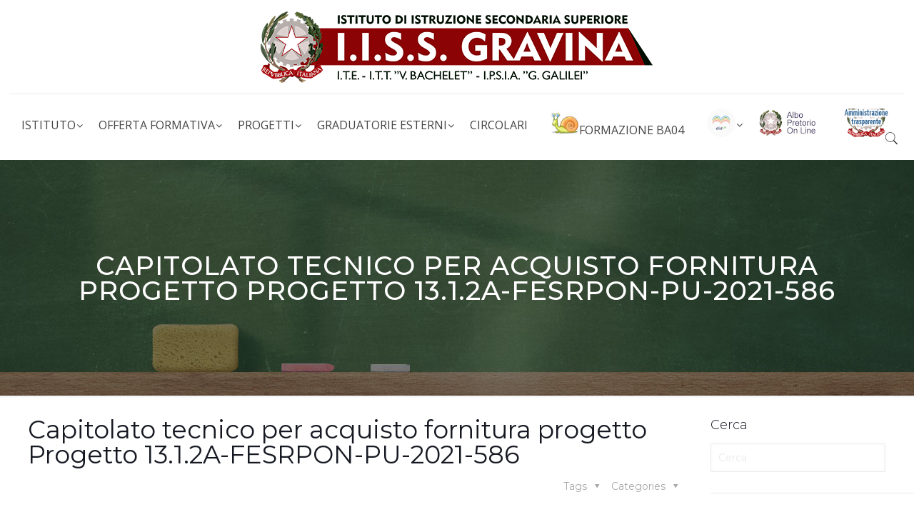

--- FILE ---
content_type: text/html; charset=UTF-8
request_url: https://iissgravina.edu.it/capitolato-tecnico-per-acquisto-fornitura-progetto-progetto-13-1-2a-fesrpon-pu-2021-586/
body_size: 23473
content:
<!DOCTYPE html>
<html lang="it-IT" class="no-js" itemscope itemtype="https://schema.org/Article">

<head>

<meta charset="UTF-8" />
<meta name="description" content="Istituto di Istruzione Secondaria"/>
<link rel="alternate" hreflang="it-IT" href="https://iissgravina.edu.it/capitolato-tecnico-per-acquisto-fornitura-progetto-progetto-13-1-2a-fesrpon-pu-2021-586/"/>
<!-- Global site tag (gtag.js) - Google Analytics -->
<script async src="https://www.googletagmanager.com/gtag/js?id=UA-135293134-1"></script>
<script>
  window.dataLayer = window.dataLayer || [];
  function gtag(){dataLayer.push(arguments);}
  gtag('js', new Date());

  gtag('config', 'UA-135293134-1');
</script><title>Capitolato tecnico per acquisto fornitura progetto Progetto 13.1.2A-FESRPON-PU-2021-586 &#8211; IISS GRAVINA</title>
<meta name='robots' content='max-image-preview:large' />
	<style>img:is([sizes="auto" i], [sizes^="auto," i]) { contain-intrinsic-size: 3000px 1500px }</style>
	<meta name="format-detection" content="telephone=no">
<meta name="viewport" content="width=device-width, initial-scale=1, maximum-scale=1" />
<link rel="shortcut icon" href="/wp-content/uploads/2018/05/favicon.png" type="image/x-icon" />
<link rel="apple-touch-icon" href="/wp-content/uploads/2018/05/favicon-apple.png" />
<link rel='dns-prefetch' href='//cdn.linearicons.com' />
<link rel='dns-prefetch' href='//maxcdn.bootstrapcdn.com' />
<link rel='dns-prefetch' href='//fonts.googleapis.com' />
<link rel="alternate" type="application/rss+xml" title="IISS GRAVINA &raquo; Feed" href="https://iissgravina.edu.it/feed/" />
<script type="text/javascript">
/* <![CDATA[ */
window._wpemojiSettings = {"baseUrl":"https:\/\/s.w.org\/images\/core\/emoji\/16.0.1\/72x72\/","ext":".png","svgUrl":"https:\/\/s.w.org\/images\/core\/emoji\/16.0.1\/svg\/","svgExt":".svg","source":{"concatemoji":"https:\/\/iissgravina.edu.it\/wp-includes\/js\/wp-emoji-release.min.js?ver=6.8.3"}};
/*! This file is auto-generated */
!function(s,n){var o,i,e;function c(e){try{var t={supportTests:e,timestamp:(new Date).valueOf()};sessionStorage.setItem(o,JSON.stringify(t))}catch(e){}}function p(e,t,n){e.clearRect(0,0,e.canvas.width,e.canvas.height),e.fillText(t,0,0);var t=new Uint32Array(e.getImageData(0,0,e.canvas.width,e.canvas.height).data),a=(e.clearRect(0,0,e.canvas.width,e.canvas.height),e.fillText(n,0,0),new Uint32Array(e.getImageData(0,0,e.canvas.width,e.canvas.height).data));return t.every(function(e,t){return e===a[t]})}function u(e,t){e.clearRect(0,0,e.canvas.width,e.canvas.height),e.fillText(t,0,0);for(var n=e.getImageData(16,16,1,1),a=0;a<n.data.length;a++)if(0!==n.data[a])return!1;return!0}function f(e,t,n,a){switch(t){case"flag":return n(e,"\ud83c\udff3\ufe0f\u200d\u26a7\ufe0f","\ud83c\udff3\ufe0f\u200b\u26a7\ufe0f")?!1:!n(e,"\ud83c\udde8\ud83c\uddf6","\ud83c\udde8\u200b\ud83c\uddf6")&&!n(e,"\ud83c\udff4\udb40\udc67\udb40\udc62\udb40\udc65\udb40\udc6e\udb40\udc67\udb40\udc7f","\ud83c\udff4\u200b\udb40\udc67\u200b\udb40\udc62\u200b\udb40\udc65\u200b\udb40\udc6e\u200b\udb40\udc67\u200b\udb40\udc7f");case"emoji":return!a(e,"\ud83e\udedf")}return!1}function g(e,t,n,a){var r="undefined"!=typeof WorkerGlobalScope&&self instanceof WorkerGlobalScope?new OffscreenCanvas(300,150):s.createElement("canvas"),o=r.getContext("2d",{willReadFrequently:!0}),i=(o.textBaseline="top",o.font="600 32px Arial",{});return e.forEach(function(e){i[e]=t(o,e,n,a)}),i}function t(e){var t=s.createElement("script");t.src=e,t.defer=!0,s.head.appendChild(t)}"undefined"!=typeof Promise&&(o="wpEmojiSettingsSupports",i=["flag","emoji"],n.supports={everything:!0,everythingExceptFlag:!0},e=new Promise(function(e){s.addEventListener("DOMContentLoaded",e,{once:!0})}),new Promise(function(t){var n=function(){try{var e=JSON.parse(sessionStorage.getItem(o));if("object"==typeof e&&"number"==typeof e.timestamp&&(new Date).valueOf()<e.timestamp+604800&&"object"==typeof e.supportTests)return e.supportTests}catch(e){}return null}();if(!n){if("undefined"!=typeof Worker&&"undefined"!=typeof OffscreenCanvas&&"undefined"!=typeof URL&&URL.createObjectURL&&"undefined"!=typeof Blob)try{var e="postMessage("+g.toString()+"("+[JSON.stringify(i),f.toString(),p.toString(),u.toString()].join(",")+"));",a=new Blob([e],{type:"text/javascript"}),r=new Worker(URL.createObjectURL(a),{name:"wpTestEmojiSupports"});return void(r.onmessage=function(e){c(n=e.data),r.terminate(),t(n)})}catch(e){}c(n=g(i,f,p,u))}t(n)}).then(function(e){for(var t in e)n.supports[t]=e[t],n.supports.everything=n.supports.everything&&n.supports[t],"flag"!==t&&(n.supports.everythingExceptFlag=n.supports.everythingExceptFlag&&n.supports[t]);n.supports.everythingExceptFlag=n.supports.everythingExceptFlag&&!n.supports.flag,n.DOMReady=!1,n.readyCallback=function(){n.DOMReady=!0}}).then(function(){return e}).then(function(){var e;n.supports.everything||(n.readyCallback(),(e=n.source||{}).concatemoji?t(e.concatemoji):e.wpemoji&&e.twemoji&&(t(e.twemoji),t(e.wpemoji)))}))}((window,document),window._wpemojiSettings);
/* ]]> */
</script>
<style id='wp-emoji-styles-inline-css' type='text/css'>

	img.wp-smiley, img.emoji {
		display: inline !important;
		border: none !important;
		box-shadow: none !important;
		height: 1em !important;
		width: 1em !important;
		margin: 0 0.07em !important;
		vertical-align: -0.1em !important;
		background: none !important;
		padding: 0 !important;
	}
</style>
<link rel='stylesheet' id='wp-block-library-css' href='https://iissgravina.edu.it/wp-includes/css/dist/block-library/style.min.css?ver=6.8.3' type='text/css' media='all' />
<style id='classic-theme-styles-inline-css' type='text/css'>
/*! This file is auto-generated */
.wp-block-button__link{color:#fff;background-color:#32373c;border-radius:9999px;box-shadow:none;text-decoration:none;padding:calc(.667em + 2px) calc(1.333em + 2px);font-size:1.125em}.wp-block-file__button{background:#32373c;color:#fff;text-decoration:none}
</style>
<style id='pdfemb-pdf-embedder-viewer-style-inline-css' type='text/css'>
.wp-block-pdfemb-pdf-embedder-viewer{max-width:none}

</style>
<style id='global-styles-inline-css' type='text/css'>
:root{--wp--preset--aspect-ratio--square: 1;--wp--preset--aspect-ratio--4-3: 4/3;--wp--preset--aspect-ratio--3-4: 3/4;--wp--preset--aspect-ratio--3-2: 3/2;--wp--preset--aspect-ratio--2-3: 2/3;--wp--preset--aspect-ratio--16-9: 16/9;--wp--preset--aspect-ratio--9-16: 9/16;--wp--preset--color--black: #000000;--wp--preset--color--cyan-bluish-gray: #abb8c3;--wp--preset--color--white: #ffffff;--wp--preset--color--pale-pink: #f78da7;--wp--preset--color--vivid-red: #cf2e2e;--wp--preset--color--luminous-vivid-orange: #ff6900;--wp--preset--color--luminous-vivid-amber: #fcb900;--wp--preset--color--light-green-cyan: #7bdcb5;--wp--preset--color--vivid-green-cyan: #00d084;--wp--preset--color--pale-cyan-blue: #8ed1fc;--wp--preset--color--vivid-cyan-blue: #0693e3;--wp--preset--color--vivid-purple: #9b51e0;--wp--preset--gradient--vivid-cyan-blue-to-vivid-purple: linear-gradient(135deg,rgba(6,147,227,1) 0%,rgb(155,81,224) 100%);--wp--preset--gradient--light-green-cyan-to-vivid-green-cyan: linear-gradient(135deg,rgb(122,220,180) 0%,rgb(0,208,130) 100%);--wp--preset--gradient--luminous-vivid-amber-to-luminous-vivid-orange: linear-gradient(135deg,rgba(252,185,0,1) 0%,rgba(255,105,0,1) 100%);--wp--preset--gradient--luminous-vivid-orange-to-vivid-red: linear-gradient(135deg,rgba(255,105,0,1) 0%,rgb(207,46,46) 100%);--wp--preset--gradient--very-light-gray-to-cyan-bluish-gray: linear-gradient(135deg,rgb(238,238,238) 0%,rgb(169,184,195) 100%);--wp--preset--gradient--cool-to-warm-spectrum: linear-gradient(135deg,rgb(74,234,220) 0%,rgb(151,120,209) 20%,rgb(207,42,186) 40%,rgb(238,44,130) 60%,rgb(251,105,98) 80%,rgb(254,248,76) 100%);--wp--preset--gradient--blush-light-purple: linear-gradient(135deg,rgb(255,206,236) 0%,rgb(152,150,240) 100%);--wp--preset--gradient--blush-bordeaux: linear-gradient(135deg,rgb(254,205,165) 0%,rgb(254,45,45) 50%,rgb(107,0,62) 100%);--wp--preset--gradient--luminous-dusk: linear-gradient(135deg,rgb(255,203,112) 0%,rgb(199,81,192) 50%,rgb(65,88,208) 100%);--wp--preset--gradient--pale-ocean: linear-gradient(135deg,rgb(255,245,203) 0%,rgb(182,227,212) 50%,rgb(51,167,181) 100%);--wp--preset--gradient--electric-grass: linear-gradient(135deg,rgb(202,248,128) 0%,rgb(113,206,126) 100%);--wp--preset--gradient--midnight: linear-gradient(135deg,rgb(2,3,129) 0%,rgb(40,116,252) 100%);--wp--preset--font-size--small: 13px;--wp--preset--font-size--medium: 20px;--wp--preset--font-size--large: 36px;--wp--preset--font-size--x-large: 42px;--wp--preset--spacing--20: 0.44rem;--wp--preset--spacing--30: 0.67rem;--wp--preset--spacing--40: 1rem;--wp--preset--spacing--50: 1.5rem;--wp--preset--spacing--60: 2.25rem;--wp--preset--spacing--70: 3.38rem;--wp--preset--spacing--80: 5.06rem;--wp--preset--shadow--natural: 6px 6px 9px rgba(0, 0, 0, 0.2);--wp--preset--shadow--deep: 12px 12px 50px rgba(0, 0, 0, 0.4);--wp--preset--shadow--sharp: 6px 6px 0px rgba(0, 0, 0, 0.2);--wp--preset--shadow--outlined: 6px 6px 0px -3px rgba(255, 255, 255, 1), 6px 6px rgba(0, 0, 0, 1);--wp--preset--shadow--crisp: 6px 6px 0px rgba(0, 0, 0, 1);}:where(.is-layout-flex){gap: 0.5em;}:where(.is-layout-grid){gap: 0.5em;}body .is-layout-flex{display: flex;}.is-layout-flex{flex-wrap: wrap;align-items: center;}.is-layout-flex > :is(*, div){margin: 0;}body .is-layout-grid{display: grid;}.is-layout-grid > :is(*, div){margin: 0;}:where(.wp-block-columns.is-layout-flex){gap: 2em;}:where(.wp-block-columns.is-layout-grid){gap: 2em;}:where(.wp-block-post-template.is-layout-flex){gap: 1.25em;}:where(.wp-block-post-template.is-layout-grid){gap: 1.25em;}.has-black-color{color: var(--wp--preset--color--black) !important;}.has-cyan-bluish-gray-color{color: var(--wp--preset--color--cyan-bluish-gray) !important;}.has-white-color{color: var(--wp--preset--color--white) !important;}.has-pale-pink-color{color: var(--wp--preset--color--pale-pink) !important;}.has-vivid-red-color{color: var(--wp--preset--color--vivid-red) !important;}.has-luminous-vivid-orange-color{color: var(--wp--preset--color--luminous-vivid-orange) !important;}.has-luminous-vivid-amber-color{color: var(--wp--preset--color--luminous-vivid-amber) !important;}.has-light-green-cyan-color{color: var(--wp--preset--color--light-green-cyan) !important;}.has-vivid-green-cyan-color{color: var(--wp--preset--color--vivid-green-cyan) !important;}.has-pale-cyan-blue-color{color: var(--wp--preset--color--pale-cyan-blue) !important;}.has-vivid-cyan-blue-color{color: var(--wp--preset--color--vivid-cyan-blue) !important;}.has-vivid-purple-color{color: var(--wp--preset--color--vivid-purple) !important;}.has-black-background-color{background-color: var(--wp--preset--color--black) !important;}.has-cyan-bluish-gray-background-color{background-color: var(--wp--preset--color--cyan-bluish-gray) !important;}.has-white-background-color{background-color: var(--wp--preset--color--white) !important;}.has-pale-pink-background-color{background-color: var(--wp--preset--color--pale-pink) !important;}.has-vivid-red-background-color{background-color: var(--wp--preset--color--vivid-red) !important;}.has-luminous-vivid-orange-background-color{background-color: var(--wp--preset--color--luminous-vivid-orange) !important;}.has-luminous-vivid-amber-background-color{background-color: var(--wp--preset--color--luminous-vivid-amber) !important;}.has-light-green-cyan-background-color{background-color: var(--wp--preset--color--light-green-cyan) !important;}.has-vivid-green-cyan-background-color{background-color: var(--wp--preset--color--vivid-green-cyan) !important;}.has-pale-cyan-blue-background-color{background-color: var(--wp--preset--color--pale-cyan-blue) !important;}.has-vivid-cyan-blue-background-color{background-color: var(--wp--preset--color--vivid-cyan-blue) !important;}.has-vivid-purple-background-color{background-color: var(--wp--preset--color--vivid-purple) !important;}.has-black-border-color{border-color: var(--wp--preset--color--black) !important;}.has-cyan-bluish-gray-border-color{border-color: var(--wp--preset--color--cyan-bluish-gray) !important;}.has-white-border-color{border-color: var(--wp--preset--color--white) !important;}.has-pale-pink-border-color{border-color: var(--wp--preset--color--pale-pink) !important;}.has-vivid-red-border-color{border-color: var(--wp--preset--color--vivid-red) !important;}.has-luminous-vivid-orange-border-color{border-color: var(--wp--preset--color--luminous-vivid-orange) !important;}.has-luminous-vivid-amber-border-color{border-color: var(--wp--preset--color--luminous-vivid-amber) !important;}.has-light-green-cyan-border-color{border-color: var(--wp--preset--color--light-green-cyan) !important;}.has-vivid-green-cyan-border-color{border-color: var(--wp--preset--color--vivid-green-cyan) !important;}.has-pale-cyan-blue-border-color{border-color: var(--wp--preset--color--pale-cyan-blue) !important;}.has-vivid-cyan-blue-border-color{border-color: var(--wp--preset--color--vivid-cyan-blue) !important;}.has-vivid-purple-border-color{border-color: var(--wp--preset--color--vivid-purple) !important;}.has-vivid-cyan-blue-to-vivid-purple-gradient-background{background: var(--wp--preset--gradient--vivid-cyan-blue-to-vivid-purple) !important;}.has-light-green-cyan-to-vivid-green-cyan-gradient-background{background: var(--wp--preset--gradient--light-green-cyan-to-vivid-green-cyan) !important;}.has-luminous-vivid-amber-to-luminous-vivid-orange-gradient-background{background: var(--wp--preset--gradient--luminous-vivid-amber-to-luminous-vivid-orange) !important;}.has-luminous-vivid-orange-to-vivid-red-gradient-background{background: var(--wp--preset--gradient--luminous-vivid-orange-to-vivid-red) !important;}.has-very-light-gray-to-cyan-bluish-gray-gradient-background{background: var(--wp--preset--gradient--very-light-gray-to-cyan-bluish-gray) !important;}.has-cool-to-warm-spectrum-gradient-background{background: var(--wp--preset--gradient--cool-to-warm-spectrum) !important;}.has-blush-light-purple-gradient-background{background: var(--wp--preset--gradient--blush-light-purple) !important;}.has-blush-bordeaux-gradient-background{background: var(--wp--preset--gradient--blush-bordeaux) !important;}.has-luminous-dusk-gradient-background{background: var(--wp--preset--gradient--luminous-dusk) !important;}.has-pale-ocean-gradient-background{background: var(--wp--preset--gradient--pale-ocean) !important;}.has-electric-grass-gradient-background{background: var(--wp--preset--gradient--electric-grass) !important;}.has-midnight-gradient-background{background: var(--wp--preset--gradient--midnight) !important;}.has-small-font-size{font-size: var(--wp--preset--font-size--small) !important;}.has-medium-font-size{font-size: var(--wp--preset--font-size--medium) !important;}.has-large-font-size{font-size: var(--wp--preset--font-size--large) !important;}.has-x-large-font-size{font-size: var(--wp--preset--font-size--x-large) !important;}
:where(.wp-block-post-template.is-layout-flex){gap: 1.25em;}:where(.wp-block-post-template.is-layout-grid){gap: 1.25em;}
:where(.wp-block-columns.is-layout-flex){gap: 2em;}:where(.wp-block-columns.is-layout-grid){gap: 2em;}
:root :where(.wp-block-pullquote){font-size: 1.5em;line-height: 1.6;}
</style>
<link rel='stylesheet' id='font-awesome-css' href='//maxcdn.bootstrapcdn.com/font-awesome/4.6.3/css/font-awesome.min.css?ver=6.8.3' type='text/css' media='all' />
<link rel='stylesheet' id='mfn-base-css' href='https://iissgravina.edu.it/wp-content/themes/iissgravina/css/base.css?ver=21.5' type='text/css' media='all' />
<link rel='stylesheet' id='mfn-layout-css' href='https://iissgravina.edu.it/wp-content/themes/iissgravina/css/layout.css?ver=21.5' type='text/css' media='all' />
<link rel='stylesheet' id='mfn-shortcodes-css' href='https://iissgravina.edu.it/wp-content/themes/iissgravina/css/shortcodes.css?ver=21.5' type='text/css' media='all' />
<link rel='stylesheet' id='mfn-animations-css' href='https://iissgravina.edu.it/wp-content/themes/iissgravina/assets/animations/animations.min.css?ver=21.5' type='text/css' media='all' />
<link rel='stylesheet' id='mfn-jquery-ui-css' href='https://iissgravina.edu.it/wp-content/themes/iissgravina/assets/ui/jquery.ui.all.css?ver=21.5' type='text/css' media='all' />
<link rel='stylesheet' id='mfn-jplayer-css' href='https://iissgravina.edu.it/wp-content/themes/iissgravina/assets/jplayer/css/jplayer.blue.monday.css?ver=21.5' type='text/css' media='all' />
<link rel='stylesheet' id='mfn-responsive-css' href='https://iissgravina.edu.it/wp-content/themes/iissgravina/css/responsive.css?ver=21.5' type='text/css' media='all' />
<link rel='stylesheet' id='mfn-fonts-css' href='https://fonts.googleapis.com/css?family=Montserrat%3A1%2C300%2C400%2C400italic%2C500%2C700%2C700italic&#038;ver=6.8.3' type='text/css' media='all' />
<link rel='stylesheet' id='wpmm-frontend-css' href='https://iissgravina.edu.it/wp-content/plugins/wp-mega-menu-pro/css/style.css?ver=1' type='text/css' media='all' />
<link rel='stylesheet' id='wpmm-dynamic-css-css' href='https://iissgravina.edu.it/wp-content/plugins/wp-mega-menu-pro/wpmm-dynamic-css/template-dynamic_style.css?timestamp=1769360246&#038;ver=6.8.3' type='text/css' media='all' />
<link rel='stylesheet' id='wpmm-default-responsive-stylesheet-css' href='https://iissgravina.edu.it/wp-content/plugins/wp-mega-menu-pro/css/default-responsive.css?ver=1' type='text/css' media='all' />
<link rel='stylesheet' id='wpmm-custom-theme-css' href='https://iissgravina.edu.it/wp-content/plugins/wp-mega-menu-pro/wpmm-dynamic-css/wpmm-custom-theme.css?timestamp=1769360246&#038;ver=1' type='text/css' media='all' />
<link rel='stylesheet' id='wpmm-extra-custom-css' href='https://iissgravina.edu.it/wp-content/plugins/wp-mega-menu-pro/wpmm-dynamic-css/wpmm-extra-custom.css?timestamp=1769360246&#038;ver=1' type='text/css' media='all' />
<link rel='stylesheet' id='wpmm-responsive-stylesheet-css' href='https://iissgravina.edu.it/wp-content/plugins/wp-mega-menu-pro/css/responsive.css?ver=6.8.3' type='text/css' media='all' />
<link rel='stylesheet' id='wpmm-animate-css-css' href='https://iissgravina.edu.it/wp-content/plugins/wp-mega-menu-pro/css/animate.css?ver=2.1.7' type='text/css' media='all' />
<link rel='stylesheet' id='wpmm-colorbox-css' href='https://iissgravina.edu.it/wp-content/plugins/wp-mega-menu-pro/css/colorbox.css?ver=2.1.7' type='text/css' media='all' />
<link rel='stylesheet' id='wpmm-frontwalker-stylesheet-css' href='https://iissgravina.edu.it/wp-content/plugins/wp-mega-menu-pro/css/frontend_walker.css?ver=2.1.7' type='text/css' media='all' />
<link rel='stylesheet' id='wpmm-google-fonts-style-css' href='//fonts.googleapis.com/css?family=Open+Sans%3A400%2C300%2C300italic%2C400italic%2C600%2C600italic%2C700&#038;ver=6.8.3' type='text/css' media='all' />
<link rel='stylesheet' id='wpmm-bxslider-style-css' href='https://iissgravina.edu.it/wp-content/plugins/wp-mega-menu-pro/css/jquery.bxslider.css?ver=2.1.7' type='text/css' media='all' />
<link rel='stylesheet' id='wpmegamenu-linecon-css-css' href='https://iissgravina.edu.it/wp-content/plugins/wp-mega-menu-pro/css/wpmm-icons/linecon.css?ver=2.1.7' type='text/css' media='all' />
<link rel='stylesheet' id='dashicons-css' href='https://iissgravina.edu.it/wp-includes/css/dashicons.min.css?ver=6.8.3' type='text/css' media='all' />
<link rel='stylesheet' id='wpmegamenu-genericons-css' href='https://iissgravina.edu.it/wp-content/plugins/wp-mega-menu-pro/css/wpmm-icons/genericons.css?ver=6.8.3' type='text/css' media='all' />
<link rel='stylesheet' id='wpmegamenu-icomoon-css' href='https://iissgravina.edu.it/wp-content/plugins/wp-mega-menu-pro/css/wpmm-icons/icomoon.css?ver=6.8.3' type='text/css' media='all' />
<link rel='stylesheet' id='wpmegamenu-icon-picker-fontawesome-css' href='https://iissgravina.edu.it/wp-content/plugins/wp-mega-menu-pro/css/wpmm-icons/fontawesome.css?ver=6.8.3' type='text/css' media='all' />
<link rel='stylesheet' id='wpmegamenu-icon-picker-fa-solid-css' href='https://iissgravina.edu.it/wp-content/plugins/wp-mega-menu-pro/css/wpmm-icons/fa-solid.css?ver=6.8.3' type='text/css' media='all' />
<link rel='stylesheet' id='wpmegamenu-icon-picker-fa-regular-css' href='https://iissgravina.edu.it/wp-content/plugins/wp-mega-menu-pro/css/wpmm-icons/fa-regular.css?ver=6.8.3' type='text/css' media='all' />
<link rel='stylesheet' id='wpmegamenu-icon-picker-fa-brands-css' href='https://iissgravina.edu.it/wp-content/plugins/wp-mega-menu-pro/css/wpmm-icons/fa-brands.css?ver=6.8.3' type='text/css' media='all' />
<link rel='stylesheet' id='wpmegamenu-font-awesome-style-css' href='https://iissgravina.edu.it/wp-content/plugins/wp-mega-menu-pro/css/wpmm-icons/font-awesome.min.css?ver=2.1.7' type='text/css' media='all' />
<link rel='stylesheet' id='wpmegamenu-linearicons-css' href='https://cdn.linearicons.com/free/1.0.0/icon-font.min.css?ver=6.8.3' type='text/css' media='all' />
<link rel='stylesheet' id='wpmegamenu-themify-css' href='https://iissgravina.edu.it/wp-content/plugins/wp-mega-menu-pro/css/wpmm-icons/themify-icons.css?ver=6.8.3' type='text/css' media='all' />
<style id='mfn-dynamic-inline-css' type='text/css'>
#Subheader{background-image:url(/wp-content/uploads/2018/05/bg-subheader.jpg);background-repeat:no-repeat;background-position:center bottom}
@media only screen and (min-width: 1240px){body:not(.header-simple) #Top_bar #menu{display:block!important}.tr-menu #Top_bar #menu{background:none!important}#Top_bar .menu > li > ul.mfn-megamenu{width:984px}#Top_bar .menu > li > ul.mfn-megamenu > li{float:left}#Top_bar .menu > li > ul.mfn-megamenu > li.mfn-megamenu-cols-1{width:100%}#Top_bar .menu > li > ul.mfn-megamenu > li.mfn-megamenu-cols-2{width:50%}#Top_bar .menu > li > ul.mfn-megamenu > li.mfn-megamenu-cols-3{width:33.33%}#Top_bar .menu > li > ul.mfn-megamenu > li.mfn-megamenu-cols-4{width:25%}#Top_bar .menu > li > ul.mfn-megamenu > li.mfn-megamenu-cols-5{width:20%}#Top_bar .menu > li > ul.mfn-megamenu > li.mfn-megamenu-cols-6{width:16.66%}#Top_bar .menu > li > ul.mfn-megamenu > li > ul{display:block!important;position:inherit;left:auto;top:auto;border-width:0 1px 0 0}#Top_bar .menu > li > ul.mfn-megamenu > li:last-child > ul{border:0}#Top_bar .menu > li > ul.mfn-megamenu > li > ul li{width:auto}#Top_bar .menu > li > ul.mfn-megamenu a.mfn-megamenu-title{text-transform:uppercase;font-weight:400;background:none}#Top_bar .menu > li > ul.mfn-megamenu a .menu-arrow{display:none}.menuo-right #Top_bar .menu > li > ul.mfn-megamenu{left:auto;right:0}.menuo-right #Top_bar .menu > li > ul.mfn-megamenu-bg{box-sizing:border-box}#Top_bar .menu > li > ul.mfn-megamenu-bg{padding:20px 166px 20px 20px;background-repeat:no-repeat;background-position:right bottom}.rtl #Top_bar .menu > li > ul.mfn-megamenu-bg{padding-left:166px;padding-right:20px;background-position:left bottom}#Top_bar .menu > li > ul.mfn-megamenu-bg > li{background:none}#Top_bar .menu > li > ul.mfn-megamenu-bg > li a{border:none}#Top_bar .menu > li > ul.mfn-megamenu-bg > li > ul{background:none!important;-webkit-box-shadow:0 0 0 0;-moz-box-shadow:0 0 0 0;box-shadow:0 0 0 0}.mm-vertical #Top_bar .container{position:relative;}.mm-vertical #Top_bar .top_bar_left{position:static;}.mm-vertical #Top_bar .menu > li ul{box-shadow:0 0 0 0 transparent!important;background-image:none;}.mm-vertical #Top_bar .menu > li > ul.mfn-megamenu{width:98%!important;margin:0 1%;padding:20px 0;}.mm-vertical.header-plain #Top_bar .menu > li > ul.mfn-megamenu{width:100%!important;margin:0;}.mm-vertical #Top_bar .menu > li > ul.mfn-megamenu > li{display:table-cell;float:none!important;width:10%;padding:0 15px;border-right:1px solid rgba(0, 0, 0, 0.05);}.mm-vertical #Top_bar .menu > li > ul.mfn-megamenu > li:last-child{border-right-width:0}.mm-vertical #Top_bar .menu > li > ul.mfn-megamenu > li.hide-border{border-right-width:0}.mm-vertical #Top_bar .menu > li > ul.mfn-megamenu > li a{border-bottom-width:0;padding:9px 15px;line-height:120%;}.mm-vertical #Top_bar .menu > li > ul.mfn-megamenu a.mfn-megamenu-title{font-weight:700;}.rtl .mm-vertical #Top_bar .menu > li > ul.mfn-megamenu > li:first-child{border-right-width:0}.rtl .mm-vertical #Top_bar .menu > li > ul.mfn-megamenu > li:last-child{border-right-width:1px}.header-plain:not(.menuo-right) #Header .top_bar_left{width:auto!important}.header-stack.header-center #Top_bar #menu{display:inline-block!important}.header-simple #Top_bar #menu{display:none;height:auto;width:300px;bottom:auto;top:100%;right:1px;position:absolute;margin:0}.header-simple #Header a.responsive-menu-toggle{display:block;right:10px}.header-simple #Top_bar #menu > ul{width:100%;float:left}.header-simple #Top_bar #menu ul li{width:100%;padding-bottom:0;border-right:0;position:relative}.header-simple #Top_bar #menu ul li a{padding:0 20px;margin:0;display:block;height:auto;line-height:normal;border:none}.header-simple #Top_bar #menu ul li a:after{display:none}.header-simple #Top_bar #menu ul li a span{border:none;line-height:44px;display:inline;padding:0}.header-simple #Top_bar #menu ul li.submenu .menu-toggle{display:block;position:absolute;right:0;top:0;width:44px;height:44px;line-height:44px;font-size:30px;font-weight:300;text-align:center;cursor:pointer;color:#444;opacity:0.33;}.header-simple #Top_bar #menu ul li.submenu .menu-toggle:after{content:"+"}.header-simple #Top_bar #menu ul li.hover > .menu-toggle:after{content:"-"}.header-simple #Top_bar #menu ul li.hover a{border-bottom:0}.header-simple #Top_bar #menu ul.mfn-megamenu li .menu-toggle{display:none}.header-simple #Top_bar #menu ul li ul{position:relative!important;left:0!important;top:0;padding:0;margin:0!important;width:auto!important;background-image:none}.header-simple #Top_bar #menu ul li ul li{width:100%!important;display:block;padding:0;}.header-simple #Top_bar #menu ul li ul li a{padding:0 20px 0 30px}.header-simple #Top_bar #menu ul li ul li a .menu-arrow{display:none}.header-simple #Top_bar #menu ul li ul li a span{padding:0}.header-simple #Top_bar #menu ul li ul li a span:after{display:none!important}.header-simple #Top_bar .menu > li > ul.mfn-megamenu a.mfn-megamenu-title{text-transform:uppercase;font-weight:400}.header-simple #Top_bar .menu > li > ul.mfn-megamenu > li > ul{display:block!important;position:inherit;left:auto;top:auto}.header-simple #Top_bar #menu ul li ul li ul{border-left:0!important;padding:0;top:0}.header-simple #Top_bar #menu ul li ul li ul li a{padding:0 20px 0 40px}.rtl.header-simple #Top_bar #menu{left:1px;right:auto}.rtl.header-simple #Top_bar a.responsive-menu-toggle{left:10px;right:auto}.rtl.header-simple #Top_bar #menu ul li.submenu .menu-toggle{left:0;right:auto}.rtl.header-simple #Top_bar #menu ul li ul{left:auto!important;right:0!important}.rtl.header-simple #Top_bar #menu ul li ul li a{padding:0 30px 0 20px}.rtl.header-simple #Top_bar #menu ul li ul li ul li a{padding:0 40px 0 20px}.menu-highlight #Top_bar .menu > li{margin:0 2px}.menu-highlight:not(.header-creative) #Top_bar .menu > li > a{margin:20px 0;padding:0;-webkit-border-radius:5px;border-radius:5px}.menu-highlight #Top_bar .menu > li > a:after{display:none}.menu-highlight #Top_bar .menu > li > a span:not(.description){line-height:50px}.menu-highlight #Top_bar .menu > li > a span.description{display:none}.menu-highlight.header-stack #Top_bar .menu > li > a{margin:10px 0!important}.menu-highlight.header-stack #Top_bar .menu > li > a span:not(.description){line-height:40px}.menu-highlight.header-transparent #Top_bar .menu > li > a{margin:5px 0}.menu-highlight.header-simple #Top_bar #menu ul li,.menu-highlight.header-creative #Top_bar #menu ul li{margin:0}.menu-highlight.header-simple #Top_bar #menu ul li > a,.menu-highlight.header-creative #Top_bar #menu ul li > a{-webkit-border-radius:0;border-radius:0}.menu-highlight:not(.header-fixed):not(.header-simple) #Top_bar.is-sticky .menu > li > a{margin:10px 0!important;padding:5px 0!important}.menu-highlight:not(.header-fixed):not(.header-simple) #Top_bar.is-sticky .menu > li > a span{line-height:30px!important}.header-modern.menu-highlight.menuo-right .menu_wrapper{margin-right:20px}.menu-line-below #Top_bar .menu > li > a:after{top:auto;bottom:-4px}.menu-line-below #Top_bar.is-sticky .menu > li > a:after{top:auto;bottom:-4px}.menu-line-below-80 #Top_bar:not(.is-sticky) .menu > li > a:after{height:4px;left:10%;top:50%;margin-top:20px;width:80%}.menu-line-below-80-1 #Top_bar:not(.is-sticky) .menu > li > a:after{height:1px;left:10%;top:50%;margin-top:20px;width:80%}.menu-link-color #Top_bar .menu > li > a:after{display:none!important}.menu-arrow-top #Top_bar .menu > li > a:after{background:none repeat scroll 0 0 rgba(0,0,0,0)!important;border-color:#ccc transparent transparent;border-style:solid;border-width:7px 7px 0;display:block;height:0;left:50%;margin-left:-7px;top:0!important;width:0}.menu-arrow-top #Top_bar.is-sticky .menu > li > a:after{top:0!important}.menu-arrow-bottom #Top_bar .menu > li > a:after{background:none!important;border-color:transparent transparent #ccc;border-style:solid;border-width:0 7px 7px;display:block;height:0;left:50%;margin-left:-7px;top:auto;bottom:0;width:0}.menu-arrow-bottom #Top_bar.is-sticky .menu > li > a:after{top:auto;bottom:0}.menuo-no-borders #Top_bar .menu > li > a span{border-width:0!important}.menuo-no-borders #Header_creative #Top_bar .menu > li > a span{border-bottom-width:0}.menuo-no-borders.header-plain #Top_bar a#header_cart,.menuo-no-borders.header-plain #Top_bar a#search_button,.menuo-no-borders.header-plain #Top_bar .wpml-languages,.menuo-no-borders.header-plain #Top_bar a.action_button{border-width:0}.menuo-right #Top_bar .menu_wrapper{float:right}.menuo-right.header-stack:not(.header-center) #Top_bar .menu_wrapper{margin-right:150px}body.header-creative{padding-left:50px}body.header-creative.header-open{padding-left:250px}body.error404,body.under-construction,body.template-blank{padding-left:0!important}.header-creative.footer-fixed #Footer,.header-creative.footer-sliding #Footer,.header-creative.footer-stick #Footer.is-sticky{box-sizing:border-box;padding-left:50px;}.header-open.footer-fixed #Footer,.header-open.footer-sliding #Footer,.header-creative.footer-stick #Footer.is-sticky{padding-left:250px;}.header-rtl.header-creative.footer-fixed #Footer,.header-rtl.header-creative.footer-sliding #Footer,.header-rtl.header-creative.footer-stick #Footer.is-sticky{padding-left:0;padding-right:50px;}.header-rtl.header-open.footer-fixed #Footer,.header-rtl.header-open.footer-sliding #Footer,.header-rtl.header-creative.footer-stick #Footer.is-sticky{padding-right:250px;}#Header_creative{background-color:#fff;position:fixed;width:250px;height:100%;left:-200px;top:0;z-index:9002;-webkit-box-shadow:2px 0 4px 2px rgba(0,0,0,.15);box-shadow:2px 0 4px 2px rgba(0,0,0,.15)}#Header_creative .container{width:100%}#Header_creative .creative-wrapper{opacity:0;margin-right:50px}#Header_creative a.creative-menu-toggle{display:block;width:34px;height:34px;line-height:34px;font-size:22px;text-align:center;position:absolute;top:10px;right:8px;border-radius:3px}.admin-bar #Header_creative a.creative-menu-toggle{top:42px}#Header_creative #Top_bar{position:static;width:100%}#Header_creative #Top_bar .top_bar_left{width:100%!important;float:none}#Header_creative #Top_bar .top_bar_right{width:100%!important;float:none;height:auto;margin-bottom:35px;text-align:center;padding:0 20px;top:0;-webkit-box-sizing:border-box;-moz-box-sizing:border-box;box-sizing:border-box}#Header_creative #Top_bar .top_bar_right:before{display:none}#Header_creative #Top_bar .top_bar_right_wrapper{top:0}#Header_creative #Top_bar .logo{float:none;text-align:center;margin:15px 0}#Header_creative #Top_bar #menu{background-color:transparent}#Header_creative #Top_bar .menu_wrapper{float:none;margin:0 0 30px}#Header_creative #Top_bar .menu > li{width:100%;float:none;position:relative}#Header_creative #Top_bar .menu > li > a{padding:0;text-align:center}#Header_creative #Top_bar .menu > li > a:after{display:none}#Header_creative #Top_bar .menu > li > a span{border-right:0;border-bottom-width:1px;line-height:38px}#Header_creative #Top_bar .menu li ul{left:100%;right:auto;top:0;box-shadow:2px 2px 2px 0 rgba(0,0,0,0.03);-webkit-box-shadow:2px 2px 2px 0 rgba(0,0,0,0.03)}#Header_creative #Top_bar .menu > li > ul.mfn-megamenu{margin:0;width:700px!important;}#Header_creative #Top_bar .menu > li > ul.mfn-megamenu > li > ul{left:0}#Header_creative #Top_bar .menu li ul li a{padding-top:9px;padding-bottom:8px}#Header_creative #Top_bar .menu li ul li ul{top:0}#Header_creative #Top_bar .menu > li > a span.description{display:block;font-size:13px;line-height:28px!important;clear:both}#Header_creative #Top_bar .search_wrapper{left:100%;top:auto;bottom:0}#Header_creative #Top_bar a#header_cart{display:inline-block;float:none;top:3px}#Header_creative #Top_bar a#search_button{display:inline-block;float:none;top:3px}#Header_creative #Top_bar .wpml-languages{display:inline-block;float:none;top:0}#Header_creative #Top_bar .wpml-languages.enabled:hover a.active{padding-bottom:11px}#Header_creative #Top_bar .action_button{display:inline-block;float:none;top:16px;margin:0}#Header_creative #Top_bar .banner_wrapper{display:block;text-align:center}#Header_creative #Top_bar .banner_wrapper img{max-width:100%;height:auto;display:inline-block}#Header_creative #Action_bar{display:none;position:absolute;bottom:0;top:auto;clear:both;padding:0 20px;box-sizing:border-box}#Header_creative #Action_bar .contact_details{text-align:center;margin-bottom:20px}#Header_creative #Action_bar .contact_details li{padding:0}#Header_creative #Action_bar .social{float:none;text-align:center;padding:5px 0 15px}#Header_creative #Action_bar .social li{margin-bottom:2px}#Header_creative #Action_bar .social-menu{float:none;text-align:center}#Header_creative #Action_bar .social-menu li{border-color:rgba(0,0,0,.1)}#Header_creative .social li a{color:rgba(0,0,0,.5)}#Header_creative .social li a:hover{color:#000}#Header_creative .creative-social{position:absolute;bottom:10px;right:0;width:50px}#Header_creative .creative-social li{display:block;float:none;width:100%;text-align:center;margin-bottom:5px}.header-creative .fixed-nav.fixed-nav-prev{margin-left:50px}.header-creative.header-open .fixed-nav.fixed-nav-prev{margin-left:250px}.menuo-last #Header_creative #Top_bar .menu li.last ul{top:auto;bottom:0}.header-open #Header_creative{left:0}.header-open #Header_creative .creative-wrapper{opacity:1;margin:0!important;}.header-open #Header_creative .creative-menu-toggle,.header-open #Header_creative .creative-social{display:none}.header-open #Header_creative #Action_bar{display:block}body.header-rtl.header-creative{padding-left:0;padding-right:50px}.header-rtl #Header_creative{left:auto;right:-200px}.header-rtl #Header_creative .creative-wrapper{margin-left:50px;margin-right:0}.header-rtl #Header_creative a.creative-menu-toggle{left:8px;right:auto}.header-rtl #Header_creative .creative-social{left:0;right:auto}.header-rtl #Footer #back_to_top.sticky{right:125px}.header-rtl #popup_contact{right:70px}.header-rtl #Header_creative #Top_bar .menu li ul{left:auto;right:100%}.header-rtl #Header_creative #Top_bar .search_wrapper{left:auto;right:100%;}.header-rtl .fixed-nav.fixed-nav-prev{margin-left:0!important}.header-rtl .fixed-nav.fixed-nav-next{margin-right:50px}body.header-rtl.header-creative.header-open{padding-left:0;padding-right:250px!important}.header-rtl.header-open #Header_creative{left:auto;right:0}.header-rtl.header-open #Footer #back_to_top.sticky{right:325px}.header-rtl.header-open #popup_contact{right:270px}.header-rtl.header-open .fixed-nav.fixed-nav-next{margin-right:250px}#Header_creative.active{left:-1px;}.header-rtl #Header_creative.active{left:auto;right:-1px;}#Header_creative.active .creative-wrapper{opacity:1;margin:0}.header-creative .vc_row[data-vc-full-width]{padding-left:50px}.header-creative.header-open .vc_row[data-vc-full-width]{padding-left:250px}.header-open .vc_parallax .vc_parallax-inner { left:auto; width: calc(100% - 250px); }.header-open.header-rtl .vc_parallax .vc_parallax-inner { left:0; right:auto; }#Header_creative.scroll{height:100%;overflow-y:auto}#Header_creative.scroll:not(.dropdown) .menu li ul{display:none!important}#Header_creative.scroll #Action_bar{position:static}#Header_creative.dropdown{outline:none}#Header_creative.dropdown #Top_bar .menu_wrapper{float:left}#Header_creative.dropdown #Top_bar #menu ul li{position:relative;float:left}#Header_creative.dropdown #Top_bar #menu ul li a:after{display:none}#Header_creative.dropdown #Top_bar #menu ul li a span{line-height:38px;padding:0}#Header_creative.dropdown #Top_bar #menu ul li.submenu .menu-toggle{display:block;position:absolute;right:0;top:0;width:38px;height:38px;line-height:38px;font-size:26px;font-weight:300;text-align:center;cursor:pointer;color:#444;opacity:0.33;}#Header_creative.dropdown #Top_bar #menu ul li.submenu .menu-toggle:after{content:"+"}#Header_creative.dropdown #Top_bar #menu ul li.hover > .menu-toggle:after{content:"-"}#Header_creative.dropdown #Top_bar #menu ul li.hover a{border-bottom:0}#Header_creative.dropdown #Top_bar #menu ul.mfn-megamenu li .menu-toggle{display:none}#Header_creative.dropdown #Top_bar #menu ul li ul{position:relative!important;left:0!important;top:0;padding:0;margin-left:0!important;width:auto!important;background-image:none}#Header_creative.dropdown #Top_bar #menu ul li ul li{width:100%!important}#Header_creative.dropdown #Top_bar #menu ul li ul li a{padding:0 10px;text-align:center}#Header_creative.dropdown #Top_bar #menu ul li ul li a .menu-arrow{display:none}#Header_creative.dropdown #Top_bar #menu ul li ul li a span{padding:0}#Header_creative.dropdown #Top_bar #menu ul li ul li a span:after{display:none!important}#Header_creative.dropdown #Top_bar .menu > li > ul.mfn-megamenu a.mfn-megamenu-title{text-transform:uppercase;font-weight:400}#Header_creative.dropdown #Top_bar .menu > li > ul.mfn-megamenu > li > ul{display:block!important;position:inherit;left:auto;top:auto}#Header_creative.dropdown #Top_bar #menu ul li ul li ul{border-left:0!important;padding:0;top:0}#Header_creative{transition: left .5s ease-in-out, right .5s ease-in-out;}#Header_creative .creative-wrapper{transition: opacity .5s ease-in-out, margin 0s ease-in-out .5s;}#Header_creative.active .creative-wrapper{transition: opacity .5s ease-in-out, margin 0s ease-in-out;}}@media only screen and (min-width: 1240px){#Top_bar.is-sticky{position:fixed!important;width:100%;left:0;top:-60px;height:60px;z-index:701;background:#fff;opacity:.97;-webkit-box-shadow:0 2px 5px 0 rgba(0,0,0,0.1);-moz-box-shadow:0 2px 5px 0 rgba(0,0,0,0.1);box-shadow:0 2px 5px 0 rgba(0,0,0,0.1)}.layout-boxed.header-boxed #Top_bar.is-sticky{max-width:1240px;left:50%;-webkit-transform:translateX(-50%);transform:translateX(-50%)}#Top_bar.is-sticky .top_bar_left,#Top_bar.is-sticky .top_bar_right,#Top_bar.is-sticky .top_bar_right:before{background:none}#Top_bar.is-sticky .top_bar_right{top:-4px;height:auto;}#Top_bar.is-sticky .top_bar_right_wrapper{top:15px}.header-plain #Top_bar.is-sticky .top_bar_right_wrapper{top:0}#Top_bar.is-sticky .logo{width:auto;margin:0 30px 0 20px;padding:0}#Top_bar.is-sticky #logo,#Top_bar.is-sticky .custom-logo-link{padding:5px 0!important;height:50px!important;line-height:50px!important}.logo-no-sticky-padding #Top_bar.is-sticky #logo{height:60px!important;line-height:60px!important}#Top_bar.is-sticky #logo img.logo-main{display:none}#Top_bar.is-sticky #logo img.logo-sticky{display:inline;max-height:35px;}#Top_bar.is-sticky .menu_wrapper{clear:none}#Top_bar.is-sticky .menu_wrapper .menu > li > a{padding:15px 0}#Top_bar.is-sticky .menu > li > a,#Top_bar.is-sticky .menu > li > a span{line-height:30px}#Top_bar.is-sticky .menu > li > a:after{top:auto;bottom:-4px}#Top_bar.is-sticky .menu > li > a span.description{display:none}#Top_bar.is-sticky .secondary_menu_wrapper,#Top_bar.is-sticky .banner_wrapper{display:none}.header-overlay #Top_bar.is-sticky{display:none}.sticky-dark #Top_bar.is-sticky,.sticky-dark #Top_bar.is-sticky #menu{background:rgba(0,0,0,.8)}.sticky-dark #Top_bar.is-sticky .menu > li > a{color:#fff}.sticky-dark #Top_bar.is-sticky .top_bar_right a:not(.action_button){color:rgba(255,255,255,.8)}.sticky-dark #Top_bar.is-sticky .wpml-languages a.active,.sticky-dark #Top_bar.is-sticky .wpml-languages ul.wpml-lang-dropdown{background:rgba(0,0,0,0.1);border-color:rgba(0,0,0,0.1)}.sticky-white #Top_bar.is-sticky,.sticky-white #Top_bar.is-sticky #menu{background:rgba(255,255,255,.8)}.sticky-white #Top_bar.is-sticky .menu > li > a{color:#222}.sticky-white #Top_bar.is-sticky .top_bar_right a:not(.action_button){color:rgba(0,0,0,.8)}.sticky-white #Top_bar.is-sticky .wpml-languages a.active,.sticky-white #Top_bar.is-sticky .wpml-languages ul.wpml-lang-dropdown{background:rgba(255,255,255,0.1);border-color:rgba(0,0,0,0.1)}}@media only screen and (min-width: 768px) and (max-width: 1240px){.header_placeholder{height:0!important}}@media only screen and (max-width: 1239px){#Top_bar #menu{display:none;height:auto;width:300px;bottom:auto;top:100%;right:1px;position:absolute;margin:0}#Top_bar a.responsive-menu-toggle{display:block}#Top_bar #menu > ul{width:100%;float:left}#Top_bar #menu ul li{width:100%;padding-bottom:0;border-right:0;position:relative}#Top_bar #menu ul li a{padding:0 25px;margin:0;display:block;height:auto;line-height:normal;border:none}#Top_bar #menu ul li a:after{display:none}#Top_bar #menu ul li a span{border:none;line-height:44px;display:inline;padding:0}#Top_bar #menu ul li a span.description{margin:0 0 0 5px}#Top_bar #menu ul li.submenu .menu-toggle{display:block;position:absolute;right:15px;top:0;width:44px;height:44px;line-height:44px;font-size:30px;font-weight:300;text-align:center;cursor:pointer;color:#444;opacity:0.33;}#Top_bar #menu ul li.submenu .menu-toggle:after{content:"+"}#Top_bar #menu ul li.hover > .menu-toggle:after{content:"-"}#Top_bar #menu ul li.hover a{border-bottom:0}#Top_bar #menu ul li a span:after{display:none!important}#Top_bar #menu ul.mfn-megamenu li .menu-toggle{display:none}#Top_bar #menu ul li ul{position:relative!important;left:0!important;top:0;padding:0;margin-left:0!important;width:auto!important;background-image:none!important;box-shadow:0 0 0 0 transparent!important;-webkit-box-shadow:0 0 0 0 transparent!important}#Top_bar #menu ul li ul li{width:100%!important}#Top_bar #menu ul li ul li a{padding:0 20px 0 35px}#Top_bar #menu ul li ul li a .menu-arrow{display:none}#Top_bar #menu ul li ul li a span{padding:0}#Top_bar #menu ul li ul li a span:after{display:none!important}#Top_bar .menu > li > ul.mfn-megamenu a.mfn-megamenu-title{text-transform:uppercase;font-weight:400}#Top_bar .menu > li > ul.mfn-megamenu > li > ul{display:block!important;position:inherit;left:auto;top:auto}#Top_bar #menu ul li ul li ul{border-left:0!important;padding:0;top:0}#Top_bar #menu ul li ul li ul li a{padding:0 20px 0 45px}.rtl #Top_bar #menu{left:1px;right:auto}.rtl #Top_bar a.responsive-menu-toggle{left:20px;right:auto}.rtl #Top_bar #menu ul li.submenu .menu-toggle{left:15px;right:auto;border-left:none;border-right:1px solid #eee}.rtl #Top_bar #menu ul li ul{left:auto!important;right:0!important}.rtl #Top_bar #menu ul li ul li a{padding:0 30px 0 20px}.rtl #Top_bar #menu ul li ul li ul li a{padding:0 40px 0 20px}.header-stack .menu_wrapper a.responsive-menu-toggle{position:static!important;margin:11px 0!important}.header-stack .menu_wrapper #menu{left:0;right:auto}.rtl.header-stack #Top_bar #menu{left:auto;right:0}.admin-bar #Header_creative{top:32px}.header-creative.layout-boxed{padding-top:85px}.header-creative.layout-full-width #Wrapper{padding-top:60px}#Header_creative{position:fixed;width:100%;left:0!important;top:0;z-index:1001}#Header_creative .creative-wrapper{display:block!important;opacity:1!important}#Header_creative .creative-menu-toggle,#Header_creative .creative-social{display:none!important;opacity:1!important}#Header_creative #Top_bar{position:static;width:100%}#Header_creative #Top_bar #logo,#Header_creative #Top_bar .custom-logo-link{height:50px;line-height:50px;padding:5px 0}#Header_creative #Top_bar #logo img.logo-sticky{max-height:40px!important}#Header_creative #logo img.logo-main{display:none}#Header_creative #logo img.logo-sticky{display:inline-block}.logo-no-sticky-padding #Header_creative #Top_bar #logo{height:60px;line-height:60px;padding:0}.logo-no-sticky-padding #Header_creative #Top_bar #logo img.logo-sticky{max-height:60px!important}#Header_creative #Action_bar{display:none}#Header_creative #Top_bar .top_bar_right{height:60px;top:0}#Header_creative #Top_bar .top_bar_right:before{display:none}#Header_creative #Top_bar .top_bar_right_wrapper{top:0;padding-top:9px}#Header_creative.scroll{overflow:visible!important}}#Header_wrapper, #Intro {background-color: #ffffff;}#Subheader {background-color: rgba(247,247,247,1);}.header-classic #Action_bar, .header-fixed #Action_bar, .header-plain #Action_bar, .header-split #Action_bar, .header-stack #Action_bar {background-color: #eaeaea;}#Sliding-top {background-color: #545454;}#Sliding-top a.sliding-top-control {border-right-color: #545454;}#Sliding-top.st-center a.sliding-top-control,#Sliding-top.st-left a.sliding-top-control {border-top-color: #545454;}#Footer {background-color: #ffffff;}body, ul.timeline_items, .icon_box a .desc, .icon_box a:hover .desc, .feature_list ul li a, .list_item a, .list_item a:hover,.widget_recent_entries ul li a, .flat_box a, .flat_box a:hover, .story_box .desc, .content_slider.carouselul li a .title,.content_slider.flat.description ul li .desc, .content_slider.flat.description ul li a .desc, .post-nav.minimal a i {color: #282828;}.post-nav.minimal a svg {fill: #282828;}.themecolor, .opening_hours .opening_hours_wrapper li span, .fancy_heading_icon .icon_top,.fancy_heading_arrows .icon-right-dir, .fancy_heading_arrows .icon-left-dir, .fancy_heading_line .title,.button-love a.mfn-love, .format-link .post-title .icon-link, .pager-single > span, .pager-single a:hover,.widget_meta ul, .widget_pages ul, .widget_rss ul, .widget_mfn_recent_comments ul li:after, .widget_archive ul,.widget_recent_comments ul li:after, .widget_nav_menu ul, .woocommerce ul.products li.product .price, .shop_slider .shop_slider_ul li .item_wrapper .price,.woocommerce-page ul.products li.product .price, .widget_price_filter .price_label .from, .widget_price_filter .price_label .to,.woocommerce ul.product_list_widget li .quantity .amount, .woocommerce .product div.entry-summary .price, .woocommerce .star-rating span,#Error_404 .error_pic i, .style-simple #Filters .filters_wrapper ul li a:hover, .style-simple #Filters .filters_wrapper ul li.current-cat a,.style-simple .quick_fact .title {color: #ee6706;}.themebg,#comments .commentlist > li .reply a.comment-reply-link,#Filters .filters_wrapper ul li a:hover,#Filters .filters_wrapper ul li.current-cat a,.fixed-nav .arrow,.offer_thumb .slider_pagination a:before,.offer_thumb .slider_pagination a.selected:after,.pager .pages a:hover,.pager .pages a.active,.pager .pages span.page-numbers.current,.pager-single span:after,.portfolio_group.exposure .portfolio-item .desc-inner .line,.Recent_posts ul li .desc:after,.Recent_posts ul li .photo .c,.slider_pagination a.selected,.slider_pagination .slick-active a,.slider_pagination a.selected:after,.slider_pagination .slick-active a:after,.testimonials_slider .slider_images,.testimonials_slider .slider_images a:after,.testimonials_slider .slider_images:before,#Top_bar a#header_cart span,.widget_categories ul,.widget_mfn_menu ul li a:hover,.widget_mfn_menu ul li.current-menu-item:not(.current-menu-ancestor) > a,.widget_mfn_menu ul li.current_page_item:not(.current_page_ancestor) > a,.widget_product_categories ul,.widget_recent_entries ul li:after,.woocommerce-account table.my_account_orders .order-number a,.woocommerce-MyAccount-navigation ul li.is-active a,.style-simple .accordion .question:after,.style-simple .faq .question:after,.style-simple .icon_box .desc_wrapper .title:before,.style-simple #Filters .filters_wrapper ul li a:after,.style-simple .article_box .desc_wrapper p:after,.style-simple .sliding_box .desc_wrapper:after,.style-simple .trailer_box:hover .desc,.tp-bullets.simplebullets.round .bullet.selected,.tp-bullets.simplebullets.round .bullet.selected:after,.tparrows.default,.tp-bullets.tp-thumbs .bullet.selected:after{background-color: #ee6706;}.Latest_news ul li .photo, .Recent_posts.blog_news ul li .photo, .style-simple .opening_hours .opening_hours_wrapper li label,.style-simple .timeline_items li:hover h3, .style-simple .timeline_items li:nth-child(even):hover h3,.style-simple .timeline_items li:hover .desc, .style-simple .timeline_items li:nth-child(even):hover,.style-simple .offer_thumb .slider_pagination a.selected {border-color: #ee6706;}a {color: #ee6706;}a:hover {color: #a44603;}*::-moz-selection {background-color: #ee6706;color: white;}*::selection {background-color: #ee6706;color: white;}.blockquote p.author span, .counter .desc_wrapper .title, .article_box .desc_wrapper p, .team .desc_wrapper p.subtitle,.pricing-box .plan-header p.subtitle, .pricing-box .plan-header .price sup.period, .chart_box p, .fancy_heading .inside,.fancy_heading_line .slogan, .post-meta, .post-meta a, .post-footer, .post-footer a span.label, .pager .pages a, .button-love a .label,.pager-single a, #comments .commentlist > li .comment-author .says, .fixed-nav .desc .date, .filters_buttons li.label, .Recent_posts ul li a .desc .date,.widget_recent_entries ul li .post-date, .tp_recent_tweets .twitter_time, .widget_price_filter .price_label, .shop-filters .woocommerce-result-count,.woocommerce ul.product_list_widget li .quantity, .widget_shopping_cart ul.product_list_widget li dl, .product_meta .posted_in,.woocommerce .shop_table .product-name .variation > dd, .shipping-calculator-button:after,.shop_slider .shop_slider_ul li .item_wrapper .price del,.testimonials_slider .testimonials_slider_ul li .author span, .testimonials_slider .testimonials_slider_ul li .author span a, .Latest_news ul li .desc_footer,.share-simple-wrapper .icons a {color: #a8a8a8;}h1, h1 a, h1 a:hover, .text-logo #logo { color: #161922; }h2, h2 a, h2 a:hover { color: #161922; }h3, h3 a, h3 a:hover { color: #161922; }h4, h4 a, h4 a:hover, .style-simple .sliding_box .desc_wrapper h4 { color: #161922; }h5, h5 a, h5 a:hover { color: #7c7c7c; }h6, h6 a, h6 a:hover,a.content_link .title { color: #7c7c7c; }.dropcap, .highlight:not(.highlight_image) {background-color: #ee6706;}a.button, a.tp-button {background-color: #ee6706;color: #ee6706;}.button-stroke a.button, .button-stroke a.button .button_icon i, .button-stroke a.tp-button {border-color: #ee6706;color: #ee6706;}.button-stroke a:hover.button, .button-stroke a:hover.tp-button {background-color: #ee6706 !important;color: #fff;}a.button_theme, a.tp-button.button_theme,button, input[type="submit"], input[type="reset"], input[type="button"] {background-color: #ee6706;color: #ffffff;}.button-stroke a.button.button_theme,.button-stroke a.button.button_theme .button_icon i, .button-stroke a.tp-button.button_theme,.button-stroke button, .button-stroke input[type="submit"], .button-stroke input[type="reset"], .button-stroke input[type="button"] {border-color: #ee6706;color: #ee6706 !important;}.button-stroke a.button.button_theme:hover, .button-stroke a.tp-button.button_theme:hover,.button-stroke button:hover, .button-stroke input[type="submit"]:hover, .button-stroke input[type="reset"]:hover, .button-stroke input[type="button"]:hover {background-color: #ee6706 !important;color: #ffffff !important;}a.mfn-link {color: #656B6F;}a.mfn-link-2 span, a:hover.mfn-link-2 span:before, a.hover.mfn-link-2 span:before, a.mfn-link-5 span, a.mfn-link-8:after, a.mfn-link-8:before {background: #ee6706;}a:hover.mfn-link {color: #ee6706;}a.mfn-link-2 span:before, a:hover.mfn-link-4:before, a:hover.mfn-link-4:after, a.hover.mfn-link-4:before, a.hover.mfn-link-4:after, a.mfn-link-5:before, a.mfn-link-7:after, a.mfn-link-7:before {background: #a44603;}a.mfn-link-6:before {border-bottom-color: #a44603;}.woocommerce #respond input#submit,.woocommerce a.button,.woocommerce button.button,.woocommerce input.button,.woocommerce #respond input#submit:hover,.woocommerce a.button:hover,.woocommerce button.button:hover,.woocommerce input.button:hover{background-color: #ee6706;color: #fff;}.woocommerce #respond input#submit.alt,.woocommerce a.button.alt,.woocommerce button.button.alt,.woocommerce input.button.alt,.woocommerce #respond input#submit.alt:hover,.woocommerce a.button.alt:hover,.woocommerce button.button.alt:hover,.woocommerce input.button.alt:hover{background-color: #ee6706;color: #fff;}.woocommerce #respond input#submit.disabled,.woocommerce #respond input#submit:disabled,.woocommerce #respond input#submit[disabled]:disabled,.woocommerce a.button.disabled,.woocommerce a.button:disabled,.woocommerce a.button[disabled]:disabled,.woocommerce button.button.disabled,.woocommerce button.button:disabled,.woocommerce button.button[disabled]:disabled,.woocommerce input.button.disabled,.woocommerce input.button:disabled,.woocommerce input.button[disabled]:disabled{background-color: #ee6706;color: #fff;}.woocommerce #respond input#submit.disabled:hover,.woocommerce #respond input#submit:disabled:hover,.woocommerce #respond input#submit[disabled]:disabled:hover,.woocommerce a.button.disabled:hover,.woocommerce a.button:disabled:hover,.woocommerce a.button[disabled]:disabled:hover,.woocommerce button.button.disabled:hover,.woocommerce button.button:disabled:hover,.woocommerce button.button[disabled]:disabled:hover,.woocommerce input.button.disabled:hover,.woocommerce input.button:disabled:hover,.woocommerce input.button[disabled]:disabled:hover{background-color: #ee6706;color: #fff;}.button-stroke.woocommerce-page #respond input#submit,.button-stroke.woocommerce-page a.button,.button-stroke.woocommerce-page button.button,.button-stroke.woocommerce-page input.button{border: 2px solid #ee6706 !important;color: #ee6706 !important;}.button-stroke.woocommerce-page #respond input#submit:hover,.button-stroke.woocommerce-page a.button:hover,.button-stroke.woocommerce-page button.button:hover,.button-stroke.woocommerce-page input.button:hover{background-color: #ee6706 !important;color: #fff !important;}.column_column ul, .column_column ol, .the_content_wrapper ul, .the_content_wrapper ol {color: #737E86;}.hr_color, .hr_color hr, .hr_dots span {color: #ee6706;background: #ee6706;}.hr_zigzag i {color: #ee6706;}.highlight-left:after,.highlight-right:after {background: #ee6706;}@media only screen and (max-width: 767px) {.highlight-left .wrap:first-child,.highlight-right .wrap:last-child {background: #ee6706;}}#Header .top_bar_left, .header-classic #Top_bar, .header-plain #Top_bar, .header-stack #Top_bar, .header-split #Top_bar,.header-fixed #Top_bar, .header-below #Top_bar, #Header_creative, #Top_bar #menu, .sticky-tb-color #Top_bar.is-sticky {background-color: #ffffff;}#Top_bar .wpml-languages a.active, #Top_bar .wpml-languages ul.wpml-lang-dropdown {background-color: #ffffff;}#Top_bar .top_bar_right:before {background-color: #e3e3e3;}#Header .top_bar_right {background-color: #f5f5f5;}#Top_bar .top_bar_right a:not(.action_button) {color: #333333;}a.action_button{background-color: #f7f7f7;color: #747474;}.button-stroke a.action_button{border-color: #f7f7f7;}.button-stroke a.action_button:hover{background-color: #f7f7f7!important;}#Top_bar .menu > li > a,#Top_bar #menu ul li.submenu .menu-toggle {color: #444444;}#Top_bar .menu > li.current-menu-item > a,#Top_bar .menu > li.current_page_item > a,#Top_bar .menu > li.current-menu-parent > a,#Top_bar .menu > li.current-page-parent > a,#Top_bar .menu > li.current-menu-ancestor > a,#Top_bar .menu > li.current-page-ancestor > a,#Top_bar .menu > li.current_page_ancestor > a,#Top_bar .menu > li.hover > a {color: #ee6706;}#Top_bar .menu > li a:after {background: #ee6706;}.menuo-arrows #Top_bar .menu > li.submenu > a > span:not(.description)::after {border-top-color: #444444;}#Top_bar .menu > li.current-menu-item.submenu > a > span:not(.description)::after,#Top_bar .menu > li.current_page_item.submenu > a > span:not(.description)::after,#Top_bar .menu > li.current-menu-parent.submenu > a > span:not(.description)::after,#Top_bar .menu > li.current-page-parent.submenu > a > span:not(.description)::after,#Top_bar .menu > li.current-menu-ancestor.submenu > a > span:not(.description)::after,#Top_bar .menu > li.current-page-ancestor.submenu > a > span:not(.description)::after,#Top_bar .menu > li.current_page_ancestor.submenu > a > span:not(.description)::after,#Top_bar .menu > li.hover.submenu > a > span:not(.description)::after {border-top-color: #ee6706;}.menu-highlight #Top_bar #menu > ul > li.current-menu-item > a,.menu-highlight #Top_bar #menu > ul > li.current_page_item > a,.menu-highlight #Top_bar #menu > ul > li.current-menu-parent > a,.menu-highlight #Top_bar #menu > ul > li.current-page-parent > a,.menu-highlight #Top_bar #menu > ul > li.current-menu-ancestor > a,.menu-highlight #Top_bar #menu > ul > li.current-page-ancestor > a,.menu-highlight #Top_bar #menu > ul > li.current_page_ancestor > a,.menu-highlight #Top_bar #menu > ul > li.hover > a {background: #F2F2F2;}.menu-arrow-bottom #Top_bar .menu > li > a:after { border-bottom-color: #ee6706;}.menu-arrow-top #Top_bar .menu > li > a:after {border-top-color: #ee6706;}.header-plain #Top_bar .menu > li.current-menu-item > a,.header-plain #Top_bar .menu > li.current_page_item > a,.header-plain #Top_bar .menu > li.current-menu-parent > a,.header-plain #Top_bar .menu > li.current-page-parent > a,.header-plain #Top_bar .menu > li.current-menu-ancestor > a,.header-plain #Top_bar .menu > li.current-page-ancestor > a,.header-plain #Top_bar .menu > li.current_page_ancestor > a,.header-plain #Top_bar .menu > li.hover > a,.header-plain #Top_bar a:hover#header_cart,.header-plain #Top_bar a:hover#search_button,.header-plain #Top_bar .wpml-languages:hover,.header-plain #Top_bar .wpml-languages ul.wpml-lang-dropdown {background: #F2F2F2;color: #ee6706;}.header-plain #Top_bar,.header-plain #Top_bar .menu > li > a span:not(.description),.header-plain #Top_bar a#header_cart,.header-plain #Top_bar a#search_button,.header-plain #Top_bar .wpml-languages,.header-plain #Top_bar a.action_button {border-color: #F2F2F2;}#Top_bar .menu > li ul {background-color: #F2F2F2;}#Top_bar .menu > li ul li a {color: #5f5f5f;}#Top_bar .menu > li ul li a:hover,#Top_bar .menu > li ul li.hover > a {color: #2e2e2e;}#Top_bar .search_wrapper {background: #ee6706;}.overlay-menu-toggle {color: #ee6706 !important;background: transparent;}#Overlay {background: rgba(238,103,6,0.95);}#overlay-menu ul li a, .header-overlay .overlay-menu-toggle.focus {color: #FFFFFF;}#overlay-menu ul li.current-menu-item > a,#overlay-menu ul li.current_page_item > a,#overlay-menu ul li.current-menu-parent > a,#overlay-menu ul li.current-page-parent > a,#overlay-menu ul li.current-menu-ancestor > a,#overlay-menu ul li.current-page-ancestor > a,#overlay-menu ul li.current_page_ancestor > a {color: #B1DCFB;}#Top_bar .responsive-menu-toggle,#Header_creative .creative-menu-toggle,#Header_creative .responsive-menu-toggle {color: #ee6706;background: transparent;}#Side_slide{background-color: #ffffff;border-color: #ffffff;}#Side_slide,#Side_slide .search-wrapper input.field,#Side_slide a:not(.action_button),#Side_slide #menu ul li.submenu .menu-toggle{color: #A6A6A6;}#Side_slide a:not(.action_button):hover,#Side_slide a.active,#Side_slide #menu ul li.hover > .menu-toggle{color: #FFFFFF;}#Side_slide #menu ul li.current-menu-item > a,#Side_slide #menu ul li.current_page_item > a,#Side_slide #menu ul li.current-menu-parent > a,#Side_slide #menu ul li.current-page-parent > a,#Side_slide #menu ul li.current-menu-ancestor > a,#Side_slide #menu ul li.current-page-ancestor > a,#Side_slide #menu ul li.current_page_ancestor > a,#Side_slide #menu ul li.hover > a,#Side_slide #menu ul li:hover > a{color: #FFFFFF;}#Action_bar .contact_details{color: #7c7c7c}#Action_bar .contact_details a{color: #ee6706}#Action_bar .contact_details a:hover{color: #a44603}#Action_bar .social li a,#Header_creative .social li a,#Action_bar:not(.creative) .social-menu a{color: #7c7c7c}#Action_bar .social li a:hover,#Header_creative .social li a:hover,#Action_bar:not(.creative) .social-menu a:hover{color: #ee6706}#Subheader .title{color: #444444;}#Subheader ul.breadcrumbs li, #Subheader ul.breadcrumbs li a{color: rgba(68,68,68,0.6);}#Footer, #Footer .widget_recent_entries ul li a {color: #7c7c7c;}#Footer a {color: #7c7c7c;}#Footer a:hover {color: #ee6706;}#Footer h1, #Footer h1 a, #Footer h1 a:hover,#Footer h2, #Footer h2 a, #Footer h2 a:hover,#Footer h3, #Footer h3 a, #Footer h3 a:hover,#Footer h4, #Footer h4 a, #Footer h4 a:hover,#Footer h5, #Footer h5 a, #Footer h5 a:hover,#Footer h6, #Footer h6 a, #Footer h6 a:hover {color: #ffffff;}#Footer .themecolor, #Footer .widget_meta ul, #Footer .widget_pages ul, #Footer .widget_rss ul, #Footer .widget_mfn_recent_comments ul li:after, #Footer .widget_archive ul,#Footer .widget_recent_comments ul li:after, #Footer .widget_nav_menu ul, #Footer .widget_price_filter .price_label .from, #Footer .widget_price_filter .price_label .to,#Footer .star-rating span {color: #a8a8a8;}#Footer .themebg, #Footer .widget_categories ul, #Footer .Recent_posts ul li .desc:after, #Footer .Recent_posts ul li .photo .c,#Footer .widget_recent_entries ul li:after, #Footer .widget_mfn_menu ul li a:hover, #Footer .widget_product_categories ul {background-color: #a8a8a8;}#Footer .Recent_posts ul li a .desc .date, #Footer .widget_recent_entries ul li .post-date, #Footer .tp_recent_tweets .twitter_time,#Footer .widget_price_filter .price_label, #Footer .shop-filters .woocommerce-result-count, #Footer ul.product_list_widget li .quantity,#Footer .widget_shopping_cart ul.product_list_widget li dl {color: #a8a8a8;}#Footer .footer_copy .social li a,#Footer .footer_copy .social-menu a{color: #65666C;}#Footer .footer_copy .social li a:hover,#Footer .footer_copy .social-menu a:hover{color: #FFFFFF;}#Footer .footer_copy{border-top-color: rgba(255,255,255,0.1);}a#back_to_top.button.button_js,#popup_contact > a.button{color: #65666C;background:transparent;-webkit-box-shadow:none;box-shadow:none;}a#back_to_top.button.button_js:after,#popup_contact > a.button:after{display:none;}#Sliding-top, #Sliding-top .widget_recent_entries ul li a {color: #cccccc;}#Sliding-top a {color: #0095eb;}#Sliding-top a:hover {color: #007cc3;}#Sliding-top h1, #Sliding-top h1 a, #Sliding-top h1 a:hover,#Sliding-top h2, #Sliding-top h2 a, #Sliding-top h2 a:hover,#Sliding-top h3, #Sliding-top h3 a, #Sliding-top h3 a:hover,#Sliding-top h4, #Sliding-top h4 a, #Sliding-top h4 a:hover,#Sliding-top h5, #Sliding-top h5 a, #Sliding-top h5 a:hover,#Sliding-top h6, #Sliding-top h6 a, #Sliding-top h6 a:hover {color: #ffffff;}#Sliding-top .themecolor, #Sliding-top .widget_meta ul, #Sliding-top .widget_pages ul, #Sliding-top .widget_rss ul, #Sliding-top .widget_mfn_recent_comments ul li:after, #Sliding-top .widget_archive ul,#Sliding-top .widget_recent_comments ul li:after, #Sliding-top .widget_nav_menu ul, #Sliding-top .widget_price_filter .price_label .from, #Sliding-top .widget_price_filter .price_label .to,#Sliding-top .star-rating span {color: #0095eb;}#Sliding-top .themebg, #Sliding-top .widget_categories ul, #Sliding-top .Recent_posts ul li .desc:after, #Sliding-top .Recent_posts ul li .photo .c,#Sliding-top .widget_recent_entries ul li:after, #Sliding-top .widget_mfn_menu ul li a:hover, #Sliding-top .widget_product_categories ul {background-color: #0095eb;}#Sliding-top .Recent_posts ul li a .desc .date, #Sliding-top .widget_recent_entries ul li .post-date, #Sliding-top .tp_recent_tweets .twitter_time,#Sliding-top .widget_price_filter .price_label, #Sliding-top .shop-filters .woocommerce-result-count, #Sliding-top ul.product_list_widget li .quantity,#Sliding-top .widget_shopping_cart ul.product_list_widget li dl {color: #a8a8a8;}blockquote, blockquote a, blockquote a:hover {color: #444444;}.image_frame .image_wrapper .image_links,.portfolio_group.masonry-hover .portfolio-item .masonry-hover-wrapper .hover-desc {background: rgba(238,103,6,0.8);}.masonry.tiles .post-item .post-desc-wrapper .post-desc .post-title:after,.masonry.tiles .post-item.no-img,.masonry.tiles .post-item.format-quote,.blog-teaser li .desc-wrapper .desc .post-title:after,.blog-teaser li.no-img,.blog-teaser li.format-quote {background: #ee6706;}.image_frame .image_wrapper .image_links a {color: #ffffff;}.image_frame .image_wrapper .image_links a:hover {background: #ffffff;color: #ee6706;}.image_frame {border-color: #f8f8f8;}.image_frame .image_wrapper .mask::after {background: rgba(255,255,255,0.4);}.sliding_box .desc_wrapper {background: #ee6706;}.sliding_box .desc_wrapper:after {border-bottom-color: #ee6706;}.counter .icon_wrapper i {color: #ee6706;}.quick_fact .number-wrapper {color: #ee6706;}.progress_bars .bars_list li .bar .progress {background-color: #ee6706;}a:hover.icon_bar {color: #ee6706 !important;}a.content_link, a:hover.content_link {color: #ee6706;}a.content_link:before {border-bottom-color: #ee6706;}a.content_link:after {border-color: #ee6706;}.get_in_touch, .infobox {background-color: #ee6706;}.google-map-contact-wrapper .get_in_touch:after {border-top-color: #ee6706;}.timeline_items li h3:before,.timeline_items:after,.timeline .post-item:before {border-color: #ee6706;}.how_it_works .image .number {background: #ee6706;}.trailer_box .desc .subtitle,.trailer_box.plain .desc .line {background-color: #ee6706;}.trailer_box.plain .desc .subtitle {color: #ee6706;}.icon_box .icon_wrapper, .icon_box a .icon_wrapper,.style-simple .icon_box:hover .icon_wrapper {color: #ee6706;}.icon_box:hover .icon_wrapper:before,.icon_box a:hover .icon_wrapper:before {background-color: #ee6706;}ul.clients.clients_tiles li .client_wrapper:hover:before {background: #ee6706;}ul.clients.clients_tiles li .client_wrapper:after {border-bottom-color: #ee6706;}.list_item.lists_1 .list_left {background-color: #ee6706;}.list_item .list_left {color: #ee6706;}.feature_list ul li .icon i {color: #ee6706;}.feature_list ul li:hover,.feature_list ul li:hover a {background: #ee6706;}.ui-tabs .ui-tabs-nav li.ui-state-active a,.accordion .question.active .title > .acc-icon-plus,.accordion .question.active .title > .acc-icon-minus,.faq .question.active .title > .acc-icon-plus,.faq .question.active .title,.accordion .question.active .title {color: #ee6706;}.ui-tabs .ui-tabs-nav li.ui-state-active a:after {background: #ee6706;}body.table-hover:not(.woocommerce-page) table tr:hover td {background: #ee6706;}.pricing-box .plan-header .price sup.currency,.pricing-box .plan-header .price > span {color: #ee6706;}.pricing-box .plan-inside ul li .yes {background: #ee6706;}.pricing-box-box.pricing-box-featured {background: #ee6706;}input[type="date"], input[type="email"], input[type="number"], input[type="password"], input[type="search"], input[type="tel"], input[type="text"], input[type="url"],select, textarea, .woocommerce .quantity input.qty,.dark input[type="email"],.dark input[type="password"],.dark input[type="tel"],.dark input[type="text"],.dark select,.dark textarea{color: #626262;background-color: rgba(255,255,255,1);border-color: #EBEBEB;}::-webkit-input-placeholder {color: #eaeaea;}::-moz-placeholder {color: #eaeaea;}:-ms-input-placeholder {color: #eaeaea;}input[type="date"]:focus, input[type="email"]:focus, input[type="number"]:focus, input[type="password"]:focus, input[type="search"]:focus, input[type="tel"]:focus, input[type="text"]:focus, input[type="url"]:focus, select:focus, textarea:focus {color: #1982c2;background-color: rgba(233,245,252,1) !important;border-color: #d5e5ee;}:focus::-webkit-input-placeholder {color: #dddddd;}:focus::-moz-placeholder {color: #dddddd;}.woocommerce span.onsale, .shop_slider .shop_slider_ul li .item_wrapper span.onsale {border-top-color: #ee6706 !important;}.woocommerce .widget_price_filter .ui-slider .ui-slider-handle {border-color: #ee6706 !important;}@media only screen and ( min-width: 768px ){.header-semi #Top_bar:not(.is-sticky) {background-color: rgba(255,255,255,0.8);}}@media only screen and ( max-width: 767px ){#Top_bar{background-color: #ffffff !important;}#Action_bar{background-color: #eaeaea !important;}#Action_bar .contact_details{color: #7c7c7c}#Action_bar .contact_details a{color: #ee6706}#Action_bar .contact_details a:hover{color: #a44603}#Action_bar .social li a,#Action_bar .social-menu a{color: #7c7c7c!important}#Action_bar .social li a:hover,#Action_bar .social-menu a:hover{color: #ee6706!important}}html{background-color: #ffffff;}#Wrapper,#Content{background-color: #ffffff;}body, button, span.date_label, .timeline_items li h3 span, input[type="submit"], input[type="reset"], input[type="button"],input[type="text"], input[type="password"], input[type="tel"], input[type="email"], textarea, select, .offer_li .title h3 {font-family: "Montserrat", Arial, Tahoma, sans-serif;}#menu > ul > li > a, a.action_button, #overlay-menu ul li a {font-family: "Montserrat", Arial, Tahoma, sans-serif;}#Subheader .title {font-family: "Montserrat", Arial, Tahoma, sans-serif;}h1, h2, h3, h4, .text-logo #logo {font-family: "Montserrat", Arial, Tahoma, sans-serif;}h5, h6 {font-family: "Montserrat", Arial, Tahoma, sans-serif;}blockquote {font-family: "Montserrat", Arial, Tahoma, sans-serif;}.chart_box .chart .num, .counter .desc_wrapper .number-wrapper, .how_it_works .image .number,.pricing-box .plan-header .price, .quick_fact .number-wrapper, .woocommerce .product div.entry-summary .price {font-family: "Montserrat", Arial, Tahoma, sans-serif;}body {font-size: 14px;line-height: 25px;font-weight: 400;letter-spacing: 0px;}.big {font-size: 16px;line-height: 28px;font-weight: 400;letter-spacing: 0px;}#menu > ul > li > a, a.action_button, #overlay-menu ul li a{font-size: 15px;font-weight: 500;letter-spacing: 0px;}#overlay-menu ul li a{line-height: 22.5px;}#Subheader .title {font-size: 30px;line-height: 35px;font-weight: 400;letter-spacing: 1px;font-style: italic;}h1, .text-logo #logo {font-size: 48px;line-height: 50px;font-weight: 400;letter-spacing: 0px;}h2 {font-size: 30px;line-height: 34px;font-weight: 300;letter-spacing: 0px;}h3 {font-size: 25px;line-height: 29px;font-weight: 300;letter-spacing: 0px;}h4 {font-size: 20px;line-height: 31px;font-weight: 700;letter-spacing: 0px;}h5 {font-size: 14px;line-height: 25px;font-weight: 400;letter-spacing: 0px;}h6 {font-size: 14px;line-height: 25px;font-weight: 400;letter-spacing: 0px;}#Intro .intro-title {font-size: 70px;line-height: 70px;font-weight: 400;letter-spacing: 0px;}@media only screen and (min-width: 768px) and (max-width: 959px){body {font-size: 13px;line-height: 21px;letter-spacing: 0px;}.big {font-size: 14px;line-height: 24px;letter-spacing: 0px;}#menu > ul > li > a, a.action_button, #overlay-menu ul li a {font-size: 13px;letter-spacing: 0px;}#overlay-menu ul li a{line-height: 19.5px;letter-spacing: 0px;}#Subheader .title {font-size: 26px;line-height: 30px;letter-spacing: 1px;}h1, .text-logo #logo {font-size: 41px;line-height: 43px;letter-spacing: 0px;}h2 {font-size: 26px;line-height: 29px;letter-spacing: 0px;}h3 {font-size: 21px;line-height: 25px;letter-spacing: 0px;}h4 {font-size: 17px;line-height: 26px;letter-spacing: 0px;}h5 {font-size: 13px;line-height: 21px;letter-spacing: 0px;}h6 {font-size: 13px;line-height: 21px;letter-spacing: 0px;}#Intro .intro-title {font-size: 60px;line-height: 60px;letter-spacing: 0px;}blockquote { font-size: 15px;}.chart_box .chart .num { font-size: 45px; line-height: 45px; }.counter .desc_wrapper .number-wrapper { font-size: 45px; line-height: 45px;}.counter .desc_wrapper .title { font-size: 14px; line-height: 18px;}.faq .question .title { font-size: 14px; }.fancy_heading .title { font-size: 38px; line-height: 38px; }.offer .offer_li .desc_wrapper .title h3 { font-size: 32px; line-height: 32px; }.offer_thumb_ul li.offer_thumb_li .desc_wrapper .title h3 {font-size: 32px; line-height: 32px; }.pricing-box .plan-header h2 { font-size: 27px; line-height: 27px; }.pricing-box .plan-header .price > span { font-size: 40px; line-height: 40px; }.pricing-box .plan-header .price sup.currency { font-size: 18px; line-height: 18px; }.pricing-box .plan-header .price sup.period { font-size: 14px; line-height: 14px;}.quick_fact .number { font-size: 80px; line-height: 80px;}.trailer_box .desc h2 { font-size: 27px; line-height: 27px; }.widget > h3 { font-size: 17px; line-height: 20px; }}@media only screen and (min-width: 480px) and (max-width: 767px){body {font-size: 13px;line-height: 19px;letter-spacing: 0px;}.big {font-size: 13px;line-height: 21px;letter-spacing: 0px;}#menu > ul > li > a, a.action_button, #overlay-menu ul li a {font-size: 13px;letter-spacing: 0px;}#overlay-menu ul li a{line-height: 19.5px;letter-spacing: 0px;}#Subheader .title {font-size: 23px;line-height: 26px;letter-spacing: 1px;}h1, .text-logo #logo {font-size: 36px;line-height: 38px;letter-spacing: 0px;}h2 {font-size: 23px;line-height: 26px;letter-spacing: 0px;}h3 {font-size: 19px;line-height: 22px;letter-spacing: 0px;}h4 {font-size: 15px;line-height: 23px;letter-spacing: 0px;}h5 {font-size: 13px;line-height: 19px;letter-spacing: 0px;}h6 {font-size: 13px;line-height: 19px;letter-spacing: 0px;}#Intro .intro-title {font-size: 53px;line-height: 53px;letter-spacing: 0px;}blockquote { font-size: 14px;}.chart_box .chart .num { font-size: 40px; line-height: 40px; }.counter .desc_wrapper .number-wrapper { font-size: 40px; line-height: 40px;}.counter .desc_wrapper .title { font-size: 13px; line-height: 16px;}.faq .question .title { font-size: 13px; }.fancy_heading .title { font-size: 34px; line-height: 34px; }.offer .offer_li .desc_wrapper .title h3 { font-size: 28px; line-height: 28px; }.offer_thumb_ul li.offer_thumb_li .desc_wrapper .title h3 {font-size: 28px; line-height: 28px; }.pricing-box .plan-header h2 { font-size: 24px; line-height: 24px; }.pricing-box .plan-header .price > span { font-size: 34px; line-height: 34px; }.pricing-box .plan-header .price sup.currency { font-size: 16px; line-height: 16px; }.pricing-box .plan-header .price sup.period { font-size: 13px; line-height: 13px;}.quick_fact .number { font-size: 70px; line-height: 70px;}.trailer_box .desc h2 { font-size: 24px; line-height: 24px; }.widget > h3 { font-size: 16px; line-height: 19px; }}@media only screen and (max-width: 479px){body {font-size: 13px;line-height: 19px;letter-spacing: 0px;}.big {font-size: 13px;line-height: 19px;letter-spacing: 0px;}#menu > ul > li > a, a.action_button, #overlay-menu ul li a {font-size: 13px;letter-spacing: 0px;}#overlay-menu ul li a{line-height: 19.5px;letter-spacing: 0px;}#Subheader .title {font-size: 18px;line-height: 21px;letter-spacing: 1px;}h1, .text-logo #logo {font-size: 29px;line-height: 30px;letter-spacing: 0px;}h2 {font-size: 18px;line-height: 20px;letter-spacing: 0px;}h3 {font-size: 15px;line-height: 19px;letter-spacing: 0px;}h4 {font-size: 13px;line-height: 19px;letter-spacing: 0px;}h5 {font-size: 13px;line-height: 19px;letter-spacing: 0px;}h6 {font-size: 13px;line-height: 19px;letter-spacing: 0px;}#Intro .intro-title {font-size: 42px;line-height: 42px;letter-spacing: 0px;}blockquote { font-size: 13px;}.chart_box .chart .num { font-size: 35px; line-height: 35px; }.counter .desc_wrapper .number-wrapper { font-size: 35px; line-height: 35px;}.counter .desc_wrapper .title { font-size: 13px; line-height: 26px;}.faq .question .title { font-size: 13px; }.fancy_heading .title { font-size: 30px; line-height: 30px; }.offer .offer_li .desc_wrapper .title h3 { font-size: 26px; line-height: 26px; }.offer_thumb_ul li.offer_thumb_li .desc_wrapper .title h3 {font-size: 26px; line-height: 26px; }.pricing-box .plan-header h2 { font-size: 21px; line-height: 21px; }.pricing-box .plan-header .price > span { font-size: 32px; line-height: 32px; }.pricing-box .plan-header .price sup.currency { font-size: 14px; line-height: 14px; }.pricing-box .plan-header .price sup.period { font-size: 13px; line-height: 13px;}.quick_fact .number { font-size: 60px; line-height: 60px;}.trailer_box .desc h2 { font-size: 21px; line-height: 21px; }.widget > h3 { font-size: 15px; line-height: 18px; }}.with_aside .sidebar.columns {width: 23%;}.with_aside .sections_group {width: 77%;}.aside_both .sidebar.columns {width: 18%;}.aside_both .sidebar.sidebar-1{margin-left: -82%;}.aside_both .sections_group {width: 64%;margin-left: 18%;}@media only screen and (min-width:1240px){#Wrapper, .with_aside .content_wrapper {max-width: 1240px;}.section_wrapper, .container {max-width: 1220px;}.layout-boxed.header-boxed #Top_bar.is-sticky{max-width: 1240px;}}@media only screen and (max-width: 767px){.section_wrapper,.container,.four.columns .widget-area { max-width: 480px !important; }}#Top_bar #logo,.header-fixed #Top_bar #logo,.header-plain #Top_bar #logo,.header-transparent #Top_bar #logo {height: 100px;line-height: 100px;padding: 15px 0;}.logo-overflow #Top_bar:not(.is-sticky) .logo {height: 130px;}#Top_bar .menu > li > a {padding: 35px 0;}.menu-highlight:not(.header-creative) #Top_bar .menu > li > a {margin: 40px 0;}.header-plain:not(.menu-highlight) #Top_bar .menu > li > a span:not(.description) {line-height: 130px;}.header-fixed #Top_bar .menu > li > a {padding: 50px 0;}#Top_bar .top_bar_right,.header-plain #Top_bar .top_bar_right {height: 130px;}#Top_bar .top_bar_right_wrapper {top: 45px;}.header-plain #Top_bar a#header_cart,.header-plain #Top_bar a#search_button,.header-plain #Top_bar .wpml-languages,.header-plain #Top_bar a.action_button {line-height: 130px;}@media only screen and (max-width: 767px){#Top_bar a.responsive-menu-toggle {top: 60px;}.mobile-header-mini #Top_bar #logo{height:50px!important;line-height:50px!important;margin:5px 0;}}.twentytwenty-before-label::before { content: "Before";}.twentytwenty-after-label::before { content: "After";}#Side_slide{right:-250px;width:250px;}#Side_slide.left{left:-250px;}.blog-teaser li .desc-wrapper .desc{background-position-y:-1px;}
form input.display-none{display:none!important}#Subheader{padding:130px 0}
</style>
<link rel='stylesheet' id='style-css' href='https://iissgravina.edu.it/wp-content/themes/iissgravina-child/style.css?ver=21.5' type='text/css' media='all' />
<script type="text/javascript" src="https://iissgravina.edu.it/wp-includes/js/jquery/jquery.min.js?ver=3.7.1" id="jquery-core-js"></script>
<script type="text/javascript" src="https://iissgravina.edu.it/wp-includes/js/jquery/jquery-migrate.min.js?ver=3.4.1" id="jquery-migrate-js"></script>
<script type="text/javascript" src="https://iissgravina.edu.it/wp-content/plugins/wp-mega-menu-pro/js/jquery.bxslider.min.js?ver=2.1.7" id="wpmm-jquery-bxslider-min-js"></script>
<script type="text/javascript" src="https://iissgravina.edu.it/wp-content/plugins/wp-mega-menu-pro/js/jquery.actual.js?ver=2.1.7" id="wp_megamenu_actual_scripts-js"></script>
<script type="text/javascript" src="https://iissgravina.edu.it/wp-content/plugins/wp-mega-menu-pro/js/jquery.colorbox.js?ver=2.1.7" id="wp_megamenu_colorbox-js"></script>
<script type="text/javascript" src="https://iissgravina.edu.it/wp-content/plugins/wp-mega-menu-pro/js/jquery.validate.js?ver=2.1.7" id="wp_megamenu_validate_scripts-js"></script>
<script type="text/javascript" id="wpmm_ajax-auth-script-js-extra">
/* <![CDATA[ */
var wp_megamenu_ajax_auth_object = {"ajaxurl":"https:\/\/iissgravina.edu.it\/wp-admin\/admin-ajax.php","redirecturl":"https:\/\/iissgravina.edu.it","loadingmessage":"Sending user info, please wait..."};
/* ]]> */
</script>
<script type="text/javascript" src="https://iissgravina.edu.it/wp-content/plugins/wp-mega-menu-pro/js/ajax-auth-script.js?ver=2.1.7" id="wpmm_ajax-auth-script-js"></script>
<script type="text/javascript" src="https://cdn.linearicons.com/free/1.0.0/svgembedder.min.js?ver=6.8.3" id="wpmegamenu-linearicons-js"></script>
<link rel="https://api.w.org/" href="https://iissgravina.edu.it/wp-json/" /><link rel="alternate" title="JSON" type="application/json" href="https://iissgravina.edu.it/wp-json/wp/v2/posts/2728" /><link rel="EditURI" type="application/rsd+xml" title="RSD" href="https://iissgravina.edu.it/xmlrpc.php?rsd" />
<meta name="generator" content="WordPress 6.8.3" />
<link rel="canonical" href="https://iissgravina.edu.it/capitolato-tecnico-per-acquisto-fornitura-progetto-progetto-13-1-2a-fesrpon-pu-2021-586/" />
<link rel='shortlink' href='https://iissgravina.edu.it/?p=2728' />
<link rel="alternate" title="oEmbed (JSON)" type="application/json+oembed" href="https://iissgravina.edu.it/wp-json/oembed/1.0/embed?url=https%3A%2F%2Fiissgravina.edu.it%2Fcapitolato-tecnico-per-acquisto-fornitura-progetto-progetto-13-1-2a-fesrpon-pu-2021-586%2F" />
<link rel="alternate" title="oEmbed (XML)" type="text/xml+oembed" href="https://iissgravina.edu.it/wp-json/oembed/1.0/embed?url=https%3A%2F%2Fiissgravina.edu.it%2Fcapitolato-tecnico-per-acquisto-fornitura-progetto-progetto-13-1-2a-fesrpon-pu-2021-586%2F&#038;format=xml" />
                      <link rel='stylesheet' href='//fonts.googleapis.com/css?family=Open+Sans' type='text/css' media='all' />
                      
</head>

<body class="wp-singular post-template-default single single-post postid-2728 single-format-standard wp-theme-iissgravina wp-child-theme-iissgravina-child with_aside aside_right color-custom style-simple button-stroke layout-full-width if-disable if-border-hide hide-love table-hover header-stack header-center header-fw minimalist-header sticky-header sticky-tb-color ab-hide subheader-both-center menuo-no-borders mobile-tb-center mobile-side-slide mobile-mini-mr-ll be-215">

	<!-- mfn_hook_top --><!-- mfn_hook_top -->
	
	
	<div id="Wrapper">

		
		
		<div id="Header_wrapper" class="" >

			<header id="Header">


<div class="header_placeholder"></div>

<div id="Top_bar" class="loading">

	<div class="container">
		<div class="column one">

			<div class="top_bar_left clearfix">

				<div class="logo"><a id="logo" href="https://iissgravina.edu.it" title="IISS GRAVINA" data-height="100" data-padding="15"><img class="logo-main scale-with-grid" src="/wp-content/uploads/2018/05/logo-1.png" data-retina="/wp-content/uploads/2018/05/retina.png" data-height="" alt="" data-no-retina /><img class="logo-sticky scale-with-grid" src="/wp-content/uploads/2018/05/logo-1.png" data-retina="/wp-content/uploads/2018/05/retina.png" data-height="" alt="" data-no-retina /><img class="logo-mobile scale-with-grid" src="/wp-content/uploads/2018/05/logo-1.png" data-retina="/wp-content/uploads/2018/05/retina.png" data-height="" alt="" data-no-retina /><img class="logo-mobile-sticky scale-with-grid" src="/wp-content/uploads/2018/05/logo-1.png" data-retina="/wp-content/uploads/2018/05/retina.png" data-height="" alt="" data-no-retina /></a></div>
				<div class="menu_wrapper">
					<nav id="menu"><div id="wpmm-wrap-main-menu" class="wp-megamenu-main-wrapper wpmm-ctheme-wrapper  wpmega-default-theme wpmega-enabled-mobile-menu   wpmm-toggle-standard wpmm-onhover wpmm-orientation-horizontal  wpmm-fade "><div class="wpmegamenu-toggle wpmega-enabled-menutoggle" data-responsive-breakpoint="910px"><div class='wp-mega-toggle-block'><div class='wpmega-closeblock'><i class='dashicons dashicons-no'></i></div><div class='wpmega-openblock'><i class='dashicons dashicons-menu'></i></div><div class='menutoggle'>Menu</div></div></div><ul id="wpmega-menu-main-menu" class="wpmm-mega-wrapper wpmemgamenu-pro" data-advanced-click="wpmm-click-submenu" data-trigger-effect="wpmm-onhover"><li class='menu-item menu-item-type-custom menu-item-object-custom menu-item-has-children wpmega-menu-megamenu wpmega-show-arrow wpmm-menu-align-left wpmega-hide-menu-icon wpmega-horizontal-full-width menu-item-844 menu-item-depth-0 wpmm-submenu-align-left no-dropdown' id='wp_nav_menu-item-844'><a class="wp-mega-menu-link"><span class="wpmm-mega-menu-href-title">Istituto</span></a><div class='wpmm-sub-menu-wrap'>
<div class='wpmm-sub-menu-wrapper wpmm-menu0'><ul class="wp-mega-sub-menu">
	<li class='menu-item menu-item-type-post_type menu-item-object-page wp-mega-menu-header wpmega-show-arrow wpmm-menu-align-left wpmega-hide-menu-icon wpmega-1columns-3total menu-item-28 menu-item-depth-1 wpmm-submenu-align-left no-dropdown' id='wp_nav_menu-item-28'><a class="wp-mega-menu-link" href="https://iissgravina.edu.it/listituto/"><span class="wpmm-mega-menu-href-title">Le nostre sedi</span><span class="wpmm-span-divider"></span><span class="wpmm-target-description wpmm-target-text"> </span></a></li>	<li class='menu-item menu-item-type-post_type menu-item-object-page wp-mega-menu-header wpmega-show-arrow wpmm-menu-align-left wpmega-hide-menu-icon wpmega-1columns-3total menu-item-912 menu-item-depth-1 wpmm-submenu-align-left no-dropdown' id='wp_nav_menu-item-912'><a class="wp-mega-menu-link" href="https://iissgravina.edu.it/ptti/"><span class="wpmm-mega-menu-href-title">PTTI</span><span class="wpmm-span-divider"></span><span class="wpmm-target-description wpmm-target-text"> </span></a></li>	<li class='menu-item menu-item-type-post_type menu-item-object-page wp-mega-menu-header wpmega-show-arrow wpmm-menu-align-left wpmega-hide-menu-icon wpmega-1columns-3total menu-item-914 menu-item-depth-1 wpmm-submenu-align-left no-dropdown' id='wp_nav_menu-item-914'><a class="wp-mega-menu-link" href="https://iissgravina.edu.it/sicurezza/"><span class="wpmm-mega-menu-href-title">Sicurezza</span><span class="wpmm-span-divider"></span><span class="wpmm-target-description wpmm-target-text"> </span></a></li>	<li class='menu-item menu-item-type-post_type menu-item-object-page wp-mega-menu-header wpmega-show-arrow wpmm-menu-align-left wpmega-hide-menu-icon wpmega-1columns-3total wpmmclear menu-item-87 menu-item-depth-1 wpmm-submenu-align-left no-dropdown' id='wp_nav_menu-item-87'><a class="wp-mega-menu-link" href="https://iissgravina.edu.it/direzione/"><span class="wpmm-mega-menu-href-title">Direzione, Organigramma, FUS e Coordinatori</span><span class="wpmm-span-divider"></span><span class="wpmm-target-description wpmm-target-text"> </span></a></li>	<li class='menu-item menu-item-type-post_type menu-item-object-page wp-mega-menu-header wpmega-show-arrow wpmm-menu-align-left wpmega-hide-menu-icon wpmega-1columns-3total menu-item-913 menu-item-depth-1 wpmm-submenu-align-left no-dropdown' id='wp_nav_menu-item-913'><a class="wp-mega-menu-link" href="https://iissgravina.edu.it/relazioni-sindacali/"><span class="wpmm-mega-menu-href-title">Relazioni sindacali</span><span class="wpmm-span-divider"></span><span class="wpmm-target-description wpmm-target-text"> </span></a></li>	<li class='menu-item menu-item-type-post_type menu-item-object-page wp-mega-menu-header wpmega-show-arrow wpmm-menu-align-left wpmega-hide-menu-icon wpmega-1columns-3total menu-item-50 menu-item-depth-1 wpmm-submenu-align-left no-dropdown' id='wp_nav_menu-item-50'><a class="wp-mega-menu-link" href="https://iissgravina.edu.it/segreteria/"><span class="wpmm-mega-menu-href-title">Segreteria</span><span class="wpmm-span-divider"></span><span class="wpmm-target-description wpmm-target-text"> </span></a></li>	<li class='menu-item menu-item-type-post_type menu-item-object-page wp-mega-menu-header wpmega-show-arrow wpmm-menu-align-left wpmega-hide-menu-icon wpmega-1columns-3total wpmmclear menu-item-2341 menu-item-depth-1 wpmm-submenu-align-left no-dropdown' id='wp_nav_menu-item-2341'><a class="wp-mega-menu-link" href="https://iissgravina.edu.it/privacy/"><span class="wpmm-mega-menu-href-title">Privacy</span><span class="wpmm-span-divider"></span><span class="wpmm-target-description wpmm-target-text"> </span></a></li>	<li class='menu-item menu-item-type-post_type menu-item-object-page wp-mega-menu-header wpmega-show-arrow wpmm-menu-align-left wpmega-hide-menu-icon wpmega-1columns-3total menu-item-2343 menu-item-depth-1 wpmm-submenu-align-left no-dropdown' id='wp_nav_menu-item-2343'><a class="wp-mega-menu-link" href="https://iissgravina.edu.it/regolamenti/"><span class="wpmm-mega-menu-href-title">Regolamenti</span><span class="wpmm-span-divider"></span><span class="wpmm-target-description wpmm-target-text"> </span></a></li>	<li class='menu-item menu-item-type-post_type menu-item-object-page wp-mega-menu-header wpmega-show-arrow wpmm-menu-align-left wpmega-hide-menu-icon wpmega-1columns-3total menu-item-1881 menu-item-depth-1 wpmm-submenu-align-left no-dropdown' id='wp_nav_menu-item-1881'><a class="wp-mega-menu-link" href="https://iissgravina.edu.it/biblioteca/"><span class="wpmm-mega-menu-href-title">Biblioteca</span><span class="wpmm-span-divider"></span><span class="wpmm-target-description wpmm-target-text"> </span></a></li></ul></div>
</li><li class='menu-item menu-item-type-custom menu-item-object-custom menu-item-has-children wpmega-menu-megamenu wpmega-show-arrow wpmm-menu-align-left wpmega-hide-menu-icon wpmega-horizontal-full-width menu-item-847 menu-item-depth-0 wpmm-submenu-align-left no-dropdown' id='wp_nav_menu-item-847'><a class="wp-mega-menu-link"><span class="wpmm-mega-menu-href-title">Offerta Formativa</span></a><div class='wpmm-sub-menu-wrap'>
<div class='wpmm-sub-menu-wrapper wpmm-menu0'><ul class="wp-mega-sub-menu">
	<li class='menu-item menu-item-type-post_type menu-item-object-page wp-mega-menu-header wpmega-show-arrow wpmm-menu-align-left wpmega-hide-menu-icon wpmega-1columns-3total menu-item-2345 menu-item-depth-1 wpmm-submenu-align-left no-dropdown' id='wp_nav_menu-item-2345'><a class="wp-mega-menu-link" href="https://iissgravina.edu.it/istituto-professionale-per-industria-e-artigianato/"><span class="wpmm-mega-menu-href-title">Istituto Professionale</span><span class="wpmm-span-divider"></span><span class="wpmm-target-description wpmm-target-text"> </span></a></li>	<li class='menu-item menu-item-type-post_type menu-item-object-page wp-mega-menu-header wpmega-show-arrow wpmm-menu-align-left wpmega-hide-menu-icon wpmega-1columns-3total menu-item-2342 menu-item-depth-1 wpmm-submenu-align-left no-dropdown' id='wp_nav_menu-item-2342'><a class="wp-mega-menu-link" href="https://iissgravina.edu.it/ptof-page/"><span class="wpmm-mega-menu-href-title">PTOF 2025/2028</span><span class="wpmm-span-divider"></span><span class="wpmm-target-description wpmm-target-text"> </span></a></li>	<li class='menu-item menu-item-type-post_type menu-item-object-page wp-mega-menu-header wpmega-show-arrow wpmm-menu-align-left wpmega-hide-menu-icon wpmega-1columns-3total menu-item-4850 menu-item-depth-1 wpmm-submenu-align-left no-dropdown' id='wp_nav_menu-item-4850'><a class="wp-mega-menu-link" href="https://iissgravina.edu.it/griglie-di-valutazione-pag/"><span class="wpmm-mega-menu-href-title">Griglie di Valutazione</span><span class="wpmm-span-divider"></span><span class="wpmm-target-description wpmm-target-text"> </span></a></li>	<li class='menu-item menu-item-type-post_type menu-item-object-page wp-mega-menu-header wpmega-show-arrow wpmm-menu-align-left wpmega-hide-menu-icon wpmega-1columns-3total wpmmclear menu-item-2346 menu-item-depth-1 wpmm-submenu-align-left no-dropdown' id='wp_nav_menu-item-2346'><a class="wp-mega-menu-link" href="https://iissgravina.edu.it/istituto-tecnico-economico/"><span class="wpmm-mega-menu-href-title">Istituto Tecnico Economico</span><span class="wpmm-span-divider"></span><span class="wpmm-target-description wpmm-target-text"> </span></a></li>	<li class='menu-item menu-item-type-post_type menu-item-object-page wp-mega-menu-header wpmega-show-arrow wpmm-menu-align-left wpmega-hide-menu-icon wpmega-1columns-3total menu-item-2350 menu-item-depth-1 wpmm-submenu-align-left no-dropdown' id='wp_nav_menu-item-2350'><a class="wp-mega-menu-link" href="https://iissgravina.edu.it/pof-piano-offerta-formativa/"><span class="wpmm-mega-menu-href-title">POF – Piano dell’Offerta Formativa</span></a></li>	<li class='menu-item menu-item-type-post_type menu-item-object-page wp-mega-menu-header wpmega-show-arrow wpmm-menu-align-left wpmega-hide-menu-icon wpmega-1columns-3total menu-item-2349 menu-item-depth-1 wpmm-submenu-align-left no-dropdown' id='wp_nav_menu-item-2349'><a class="wp-mega-menu-link" href="https://iissgravina.edu.it/orario-delle-lezioni/"><span class="wpmm-mega-menu-href-title">Orario delle lezioni</span><span class="wpmm-span-divider"></span><span class="wpmm-target-description wpmm-target-text"> </span></a></li>	<li class='menu-item menu-item-type-post_type menu-item-object-page wp-mega-menu-header wpmega-show-arrow wpmm-menu-align-left wpmega-hide-menu-icon wpmega-1columns-3total wpmmclear menu-item-2347 menu-item-depth-1 wpmm-submenu-align-left no-dropdown' id='wp_nav_menu-item-2347'><a class="wp-mega-menu-link" href="https://iissgravina.edu.it/istituto-tecnico-tecnologico/"><span class="wpmm-mega-menu-href-title">Istituto Tecnico Tecnologico</span><span class="wpmm-span-divider"></span><span class="wpmm-target-description wpmm-target-text"> </span></a></li>	<li class='menu-item menu-item-type-post_type menu-item-object-page wp-mega-menu-header wpmega-show-arrow wpmm-menu-align-left wpmega-hide-menu-icon wpmega-1columns-3total menu-item-4854 menu-item-depth-1 wpmm-submenu-align-left no-dropdown' id='wp_nav_menu-item-4854'><a class="wp-mega-menu-link" href="https://iissgravina.edu.it/nuclei_fondanti/"><span class="wpmm-mega-menu-href-title">Nuclei Fondanti</span><span class="wpmm-span-divider"></span><span class="wpmm-target-description wpmm-target-text"> </span></a></li>	<li class='menu-item menu-item-type-post_type menu-item-object-page wp-mega-menu-header wpmega-show-arrow wpmm-menu-align-left wpmega-hide-menu-icon wpmega-1columns-3total menu-item-2049 menu-item-depth-1 wpmm-submenu-align-left no-dropdown' id='wp_nav_menu-item-2049'><a class="wp-mega-menu-link" href="https://iissgravina.edu.it/esami-di-maturita/"><span class="wpmm-mega-menu-href-title">Esami di Maturità</span><span class="wpmm-span-divider"></span><span class="wpmm-target-description wpmm-target-text"> </span></a></li></ul></div>
</li><li class='menu-item menu-item-type-custom menu-item-object-custom menu-item-has-children wpmega-menu-flyout wpmega-show-arrow wpmm-menu-align-left wpmega-hide-menu-icon wpmega-flyout-horizontal-right menu-item-3261 menu-item-depth-0 wpmm-submenu-align-left no-dropdown' id='wp_nav_menu-item-3261'><a class="wp-mega-menu-link" href="https://iissgravina.edu.it/progetti-pagina/"><span class="wpmm-mega-menu-href-title">Progetti</span></a>
<div class='wpmm-sub-menu-wrapper wpmm-menu0'><ul class="wp-mega-sub-menu">
	<li class='menu-item menu-item-type-custom menu-item-object-custom wp-mega-menu-header wpmega-show-arrow wpmm-menu-align-left wpmega-hide-menu-icon menu-item-534 menu-item-depth-1 wpmm-submenu-align-left no-dropdown' id='wp_nav_menu-item-534'><a class="wp-mega-menu-link" href="https://iissgravina.edu.it/pon/"><span class="wpmm-mega-menu-href-title">PON</span></a></li>	<li class='menu-item menu-item-type-post_type menu-item-object-page wp-mega-menu-header wpmega-show-arrow wpmm-menu-align-left wpmega-hide-menu-icon menu-item-1225 menu-item-depth-1 wpmm-submenu-align-left no-dropdown' id='wp_nav_menu-item-1225'><a class="wp-mega-menu-link" href="https://iissgravina.edu.it/erasmus-plus/"><span class="wpmm-mega-menu-href-title">Erasmus+</span><span class="wpmm-span-divider"></span><span class="wpmm-target-description wpmm-target-text"> </span></a></li>	<li class='menu-item menu-item-type-post_type menu-item-object-page wp-mega-menu-header wpmega-show-arrow wpmm-menu-align-left wpmega-hide-menu-icon menu-item-3262 menu-item-depth-1 wpmm-submenu-align-left no-dropdown' id='wp_nav_menu-item-3262'><a class="wp-mega-menu-link" href="https://iissgravina.edu.it/pnrr-pagina/"><span class="wpmm-mega-menu-href-title">PNRR</span><span class="wpmm-span-divider"></span><span class="wpmm-target-description wpmm-target-text"> </span></a></li>	<li class='menu-item menu-item-type-post_type menu-item-object-page wp-mega-menu-header wpmega-show-arrow wpmm-menu-align-left wpmega-hide-menu-icon menu-item-3587 menu-item-depth-1 wpmm-submenu-align-left no-dropdown' id='wp_nav_menu-item-3587'><a class="wp-mega-menu-link" href="https://iissgravina.edu.it/cinema-per-le-scuole-pagina/"><span class="wpmm-mega-menu-href-title">Cinema per le Scuole</span><span class="wpmm-span-divider"></span><span class="wpmm-target-description wpmm-target-text"> </span></a></li>	<li class='menu-item menu-item-type-post_type menu-item-object-page wp-mega-menu-header wpmega-show-arrow wpmm-menu-align-left wpmega-hide-menu-icon menu-item-2592 menu-item-depth-1 wpmm-submenu-align-left no-dropdown' id='wp_nav_menu-item-2592'><a class="wp-mega-menu-link" href="https://iissgravina.edu.it/disseminazione-progetti-pagina/"><span class="wpmm-mega-menu-href-title">Disseminazione Progetti</span><span class="wpmm-span-divider"></span><span class="wpmm-target-description wpmm-target-text"> </span></a></li></ul></div>
</li><li class='menu-item menu-item-type-post_type menu-item-object-page menu-item-has-children wpmega-menu-flyout wpmega-show-arrow wpmm-menu-align-left wpmega-hide-menu-icon wpmega-flyout-horizontal-right menu-item-1529 menu-item-depth-0 wpmm-submenu-align-left no-dropdown' id='wp_nav_menu-item-1529'><a class="wp-mega-menu-link" href="https://iissgravina.edu.it/graduatorie-di-istituto/"><span class="wpmm-mega-menu-href-title">Graduatorie Esterni</span></a>
<div class='wpmm-sub-menu-wrapper wpmm-menu0'><ul class="wp-mega-sub-menu">
	<li class='menu-item menu-item-type-post_type menu-item-object-page wp-mega-menu-header wpmega-show-arrow wpmm-menu-align-left wpmega-hide-menu-icon menu-item-1530 menu-item-depth-1 wpmm-submenu-align-left no-dropdown' id='wp_nav_menu-item-1530'><a class="wp-mega-menu-link" href="https://iissgravina.edu.it/graduatorie-di-istituto-personale-docente/"><span class="wpmm-mega-menu-href-title">Graduatorie di Istituto Personale Docente</span><span class="wpmm-span-divider"></span><span class="wpmm-target-description wpmm-target-text"> </span></a></li>	<li class='menu-item menu-item-type-post_type menu-item-object-page wp-mega-menu-header wpmega-show-arrow wpmm-menu-align-left wpmega-hide-menu-icon menu-item-1531 menu-item-depth-1 wpmm-submenu-align-left no-dropdown' id='wp_nav_menu-item-1531'><a class="wp-mega-menu-link" href="https://iissgravina.edu.it/graduatore-di-istituto-personale-ata/"><span class="wpmm-mega-menu-href-title">Graduatore di Istituto Personale ATA</span><span class="wpmm-span-divider"></span><span class="wpmm-target-description wpmm-target-text"> </span></a></li></ul></div>
</li><li class='menu-item menu-item-type-post_type menu-item-object-page wpmega-menu-flyout wpmega-show-arrow wpmm-menu-align-left wpmega-hide-menu-icon wpmega-flyout-horizontal-right menu-item-4866 menu-item-depth-0 wpmm-submenu-align-left no-dropdown' id='wp_nav_menu-item-4866'><a class="wp-mega-menu-link" href="https://iissgravina.edu.it/circolari_pagina/"><span class="wpmm-mega-menu-href-title">Circolari</span><span class="wpmm-span-divider"></span><span class="wpmm-target-description wpmm-target-text"> </span></a></li><li class='menu-item menu-item-type-custom menu-item-object-custom wpmega-menu-flyout wpmega-show-arrow wpmm-menu-align-left wpmega-hide-menu-icon wpmega-flyout-horizontal-right menu-item-1693 menu-item-depth-0 wpmm-submenu-align-left no-dropdown' id='wp_nav_menu-item-1693'><a class="wp-mega-menu-link" href="/piano-di-formazione-ambito-ba04/"><span class="wpmm-mega-menu-href-title"><img src="/wp-content/uploads/2020/12/pianoformazione.jpg">Formazione BA04</span></a></li><li class='menu-item menu-item-type-custom menu-item-object-custom menu-item-has-children wpmega-menu-flyout wpmega-show-arrow wpmm-menu-align-left wpmega-hide-menu-icon wpmega-flyout-horizontal-left menu-item-89 menu-item-depth-0 wpmm-submenu-align-left no-dropdown' id='wp_nav_menu-item-89'><a class="wp-mega-menu-link"><span class="wpmm-mega-menu-href-title"><img src="/wp-content/uploads/2021/01/didup-icona.png"></span></a>
<div class='wpmm-sub-menu-wrapper wpmm-menu0'><ul class="wp-mega-sub-menu">
	<li class='menu-item menu-item-type-custom menu-item-object-custom wp-mega-menu-header wpmega-show-arrow wpmm-menu-align-left wpmega-hide-menu-icon menu-item-90 menu-item-depth-1 wpmm-submenu-align-left no-dropdown' id='wp_nav_menu-item-90'><a target="_blank" class="wp-mega-menu-link" href="http://www.sg20554.scuolanext.info/"><span class="wpmm-mega-menu-href-title">Registro Famiglie</span></a></li>	<li class='menu-item menu-item-type-custom menu-item-object-custom wp-mega-menu-header wpmega-show-arrow wpmm-menu-align-left wpmega-hide-menu-icon menu-item-91 menu-item-depth-1 wpmm-submenu-align-left no-dropdown' id='wp_nav_menu-item-91'><a target="_blank" class="wp-mega-menu-link" href="https://www.portaleargo.it/"><span class="wpmm-mega-menu-href-title">Registro Personale Scolastico</span></a></li></ul></div>
</li><li class='menu-item menu-item-type-custom menu-item-object-custom wpmega-menu-flyout wpmega-show-arrow wpmm-menu-align-left wpmega-hide-menu-icon wpmega-flyout-horizontal-right menu-item-1224 menu-item-depth-0 wpmm-submenu-align-left no-dropdown' id='wp_nav_menu-item-1224'><a class="wp-mega-menu-link" href="https://www.albipretorionline.com/SG20554"><span class="wpmm-mega-menu-href-title"><img src="/wp-content/uploads/2020/02/albo-pretorio-menu-2.jpg"></span></a></li><li class='menu-item menu-item-type-custom menu-item-object-custom wpmega-menu-flyout wpmega-show-arrow wpmm-menu-align-left wpmega-hide-menu-icon wpmega-flyout-horizontal-right menu-item-1166 menu-item-depth-0 wpmm-submenu-align-left no-dropdown' id='wp_nav_menu-item-1166'><a class="wp-mega-menu-link" href="https://trasparenza-pa.net/?codcli=SG20554"><span class="wpmm-mega-menu-href-title"><img src="/wp-content/uploads/2021/01/amm-trasp.png"></span></a></li></ul></div></nav><a class="responsive-menu-toggle " href="#"><i class="icon-menu-fine"></i></a>				</div>

				<div class="secondary_menu_wrapper">
									</div>

				<div class="banner_wrapper">
									</div>

				<div class="search_wrapper">
					
<form method="get" id="searchform" action="https://iissgravina.edu.it/">

	
	<i class="icon_search icon-search-fine"></i>
	<a href="#" class="icon_close"><i class="icon-cancel-fine"></i></a>

	<input type="text" class="field" name="s" placeholder="Cerca" />
	<input type="submit" class="display-none" value="" />

</form>
				</div>

			</div>

			<div class="top_bar_right"><div class="top_bar_right_wrapper"><a id="search_button" href="#"><i class="icon-search-fine"></i></a></div></div>
		</div>
	</div>
</div>
</header>
			<div id="Subheader"><div class="container"><div class="column one"><h1 class="title">Capitolato tecnico per acquisto fornitura progetto Progetto 13.1.2A-FESRPON-PU-2021-586</h1></div></div></div>
		</div>

		
		<!-- mfn_hook_content_before --><!-- mfn_hook_content_before -->
<div id="Content">
	<div class="content_wrapper clearfix">

		<div class="sections_group">
			
<div id="post-2728" class="no-img no-share share-simple post-2728 post type-post status-publish format-standard hentry category-fesr13-1-2a-fesrpon-pu-2021-586digitalboard">

	
	
		<div class="section section-post-header">
			<div class="section_wrapper clearfix">

				
				<div class="column one post-header">

					
					<div class="title_wrapper">

						<h1 class="entry-title" itemprop="headline">Capitolato tecnico per acquisto fornitura progetto Progetto 13.1.2A-FESRPON-PU-2021-586</h1>
						
						
													<div class="post-meta clearfix">

								<div class="author-date">

									
									
									
										<meta itemscope itemprop="mainEntityOfPage" itemType="https://schema.org/WebPage"/>

										<div itemprop="publisher" itemscope itemtype="https://schema.org/Organization" style="display:none;">
				    						<meta itemprop="name" content="IISS GRAVINA"/>

											<div itemprop="logo" itemscope itemtype="https://schema.org/ImageObject">
												<img src="/wp-content/uploads/2018/05/logo-1.png" itemprop="url" content="/wp-content/uploads/2018/05/logo-1.png"/>
											</div>

				  						</div>

				  					
								</div>

																	<div class="category meta-categories">
										<span class="cat-btn">Categories <i class="icon-down-dir"></i></span>
										<div class="cat-wrapper"><ul class="post-categories">
	<li><a href="https://iissgravina.edu.it/category/bandi/pon/fesr13-1-2a-fesrpon-pu-2021-586digitalboard/" rel="category tag">FESR 13.1.2A-FESRPON-PU-2021-586 Digital Board</a></li></ul></div>
									</div>

									<div class="category mata-tags">
										<span class="cat-btn">Tags <i class="icon-down-dir"></i></span>
										<div class="cat-wrapper">
											<ul>
																							</ul>
										</div>
									</div>
								
							</div>
						
					</div>

				</div>

				<div class="column one single-photo-wrapper image">

					
											<div class="image_frame scale-with-grid disabled">

							<div class="image_wrapper">
															</div>

							
						</div>
					
				</div>

			</div>
		</div>

	
	<div class="post-wrapper-content">

		<div class="section the_content has_content"><div class="section_wrapper"><div class="the_content_wrapper"><p>08/01/2022</p>
<p><a href="https://iissgravina.edu.it/wp-content/uploads/2022/05/FIRMATO_capitolato-monitor.pdf">https://iissgravina.edu.it/wp-content/uploads/2022/05/FIRMATO_capitolato-monitor.pdf</a></p>
</div></div></div>
		<div class="section section-post-footer">
			<div class="section_wrapper clearfix">

				<div class="column one post-pager">
									</div>

			</div>
		</div>

		
		<div class="section section-post-about">
			<div class="section_wrapper clearfix">

							</div>
		</div>

	</div>

	<div class="section section-post-related">
		<div class="section_wrapper clearfix">

			<div class="section-related-adjustment simple"><h4>Potrebbe interessarti</h4><div class="section-related-ul col-3"><div class="column post-related no-img post-3174 post type-post status-publish format-standard hentry category-fesr13-1-2a-fesrpon-pu-2021-586digitalboard"><div class="single-photo-wrapper image"><div class="image_frame scale-with-grid"><div class="image_wrapper"></div></div></div><div class="date_label">19/01/2023</div><div class="desc"><h4><a href="https://iissgravina.edu.it/targa-digital-board-trasformazione-digitale-nella-didattica-e-nellorganizzazione-10-1-2a-fsepon-pu-2021-586/">Targa “Digital Board: trasformazione digitale nella didattica e nell’organizzazione” 10.1.2A-FSEPON-PU-2021-586</a></h4><hr class="hr_color" /><a href="https://iissgravina.edu.it/targa-digital-board-trasformazione-digitale-nella-didattica-e-nellorganizzazione-10-1-2a-fsepon-pu-2021-586/" class="button button_left button_js"><span class="button_icon"><i class="icon-layout"></i></span><span class="button_label">Leggi tutto</span></a></div></div><div class="column post-related no-img post-3099 post type-post status-publish format-standard hentry category-fesr13-1-2a-fesrpon-pu-2021-586digitalboard"><div class="single-photo-wrapper image"><div class="image_frame scale-with-grid"><div class="image_wrapper"></div></div></div><div class="date_label">10/05/2022</div><div class="desc"><h4><a href="https://iissgravina.edu.it/determina-acquisto-pubblicita-fesr-digital-board-13-1-2a-fesrpon-pu-2021-586/">Determina acquisto pubblicità FESR Digital Board 13.1.2A-FESRPON-PU-2021-586</a></h4><hr class="hr_color" /><a href="https://iissgravina.edu.it/determina-acquisto-pubblicita-fesr-digital-board-13-1-2a-fesrpon-pu-2021-586/" class="button button_left button_js"><span class="button_icon"><i class="icon-layout"></i></span><span class="button_label">Leggi tutto</span></a></div></div><div class="column post-related no-img post-2737 post type-post status-publish format-standard hentry category-fesr13-1-2a-fesrpon-pu-2021-586digitalboard"><div class="single-photo-wrapper image"><div class="image_frame scale-with-grid"><div class="image_wrapper"></div></div></div><div class="date_label">06/05/2022</div><div class="desc"><h4><a href="https://iissgravina.edu.it/ordine_6796886-per-acquisto-server-progetto-13-1-2a-fesrpon-pu-2021-586/">ORDINE_6796886 per acquisto server Progetto 13.1.2A-FESRPON-PU-2021-586</a></h4><hr class="hr_color" /><a href="https://iissgravina.edu.it/ordine_6796886-per-acquisto-server-progetto-13-1-2a-fesrpon-pu-2021-586/" class="button button_left button_js"><span class="button_icon"><i class="icon-layout"></i></span><span class="button_label">Leggi tutto</span></a></div></div></div></div>
		</div>
	</div>

	
</div>
		</div>

		<div class="sidebar sidebar-1 four columns"><div class="widget-area clearfix "><aside id="search-3" class="widget widget_search"><h3>Cerca</h3>
<form method="get" id="searchform" action="https://iissgravina.edu.it/">

	
	<i class="icon_search icon-search-fine"></i>
	<a href="#" class="icon_close"><i class="icon-cancel-fine"></i></a>

	<input type="text" class="field" name="s" placeholder="Cerca" />
	<input type="submit" class="display-none" value="" />

</form>
</aside><aside id="custom_html-11" class="widget_text widget widget_custom_html"><h3>I.I.S.S. Gravina</h3><div class="textwidget custom-html-widget"><a href="/istituto-tecnico-economico"><div style="
    text-align:  center;
    background: url('/wp-content/uploads/2018/05/ite-1.jpg');
    background-repeat:  no-repeat;
    padding: 14px 0 26px;
    color:  white;
    font-size: 20px;
">I.T.E.</div></a>
<hr class="no_line" style="margin:0 auto 10px"/>


<a href="/istituto-tecnico-tecnologico"><div style="
    text-align:  center;
    background: url('/wp-content/uploads/2018/05/itt.jpg');
    background-repeat:  no-repeat;
    padding: 14px 0 26px;
    color:  white;
    font-size: 20px;
">I.T.T.</div></a>
<hr class="no_line" style="margin:0 auto 10px"/>

<a href="/istituto-professionale-per-industria-e-artigianato"><div style="
    text-align:  center;
    background: url('/wp-content/uploads/2018/05/ipsia-2.jpg');
    background-repeat:  no-repeat;
    padding: 14px 0 26px;
    color:  white;
    font-size: 20px;
">I.P.S.I.A.</div></a></div></aside><aside id="custom_html-10" class="widget_text widget widget_custom_html"><div class="textwidget custom-html-widget"><hr class="no_line" style="margin:0 auto 15px"/>

<div class="ico-orario"><a href="/orario-delle-lezioni">Orario scolastico</a>
</div>
<hr class="no_line" style="margin:0 auto 15px"/>

<div class="ico-libri"><a href="/libri-di-testo">Libri di testo</a>
</div>
<hr class="no_line" style="margin:0 auto 15px"/>

<div class="ico-registro">Registro elettronico
</div>
<ul class="elenco" style="margin-left: 42px;margin-top: -5px;">
	<li><a href="https://www.portaleargo.it/argoweb/scuolanext">Personale scolastico</a></li>
	<li><a href="http://www.sg20554.scuolanext.info/">Famiglie</a></li>
</ul></div></aside></div></div>
	</div>
</div>


<!-- mfn_hook_content_after --><!-- mfn_hook_content_after -->

	<footer id="Footer" class="clearfix">

				<div class="footer_action">
			<div class="container">
				<div class="column one column_column">
					<div class="section mcb-section  full-width  " style="padding-top: 50px;padding-bottom:0px;background-color: #fff;border-bottom: 3px solid #ee6706;"><div class="section_wrapper mcb-section-inner"><div class="wrap mcb-wrap one  valign-top clearfix" style=""><div class="mcb-wrap-inner"><div class="column mcb-column one-fifth column_photo_box "><div class="photo_box  without-desc"><div class="image_frame"><div class="image_wrapper"><a href="http://cercalatuascuola.istruzione.it/cercalatuascuola/istituti/BAIS013002/iiss-itc-ipsia"><div class="mask"></div><img class="scale-with-grid" src="/wp-content/uploads/2018/05/scuola-in-chiaro.jpg" alt="" width="" height=""></a></div></div></div>
</div><div class="column mcb-column one-fifth column_photo_box "><div class="photo_box  without-desc"><div class="image_frame"><div class="image_wrapper"><div class="mask"></div><a href="https://www.istruzione.it/iscrizionionline/" target="_blank"><img class="scale-with-grid" src="/wp-content/uploads/2020/03/logo_iscrizioniOnline.png" alt="" width="" height=""></a></div></div></div>
</div><div class="column mcb-column one-fifth column_photo_box " style="
    border-right: 1px solid #eaeaea;
    margin-left:  -1px;
"><div class="photo_box  without-desc"><div class="image_frame"><div class="image_wrapper"><div class="mask"></div><a href="http://www.bookinprogress.org/" target="_blank"><img class="scale-with-grid" src="/wp-content/uploads/2018/05/bookinprogress.jpg" alt="" width="" height=""></a></div></div></div>
</div><div class="column mcb-column one-fifth column_photo_box "><div class="photo_box  without-desc"><div class="image_frame"><div class="image_wrapper"><div class="mask"></div><a href="http://trasparenza-pa.net/?codcli=SG20554" target="_blank"><img class="scale-with-grid" src="/wp-content/uploads/2018/05/amministrazione_trasparente.jpg" alt="" width="" height="" style="width: 150px;"></a></div></div></div>
</div><div class="column mcb-column one-fifth column_photo_box "><div class="photo_box  without-desc"><div class="image_frame"><div class="image_wrapper"><div class="mask"></div><a href="https://www.albipretorionline.com/SG20554" target="_blank"><img class="scale-with-grid" src="/wp-content/uploads/2018/05/image_preview.jpg" alt="" width="" height="" style="width: 150px;"></a></div></div></div>
</div></div></div></div></div>				</div>
			</div>
		</div>
		
		<div class="widgets_wrapper"><div class="container"><div class="column one"><aside id="custom_html-4" class="widget_text widget widget_custom_html"><div class="textwidget custom-html-widget"><div>
		
			<div class="entry-content" itemprop="mainContentOfPage">
			
				<div class="section mcb-section  equal-height-wrap full-width  " style="padding-top:0px; padding-bottom:0px; background-color:#eaeaea"><div class="section_wrapper mcb-section-inner"><div class="wrap mcb-wrap three-fifth  valign-top clearfix" style="padding: 50px 0 50px 50px;"><div class="mcb-wrap-inner"><div class="column mcb-column one-third column_column "><div class="column_attr clearfix" style="">
<img class="scale-with-grid" src="/wp-content/uploads/2018/05/logo-1.png" alt="" width="250" height="80">
<br><br>
					
<span style="color:#7c7c7c">L'I.I.S.S. "Bachelet - Galilei" è composto da due istituti: l'Istituto Tecnico "V. Bachelet" che comprende  due settori Economico (ITE) e Tecnologico (ITT) e l'Istituto Professionale (IP) "G. Galilei".</span>
<br><br>
</div></div><div class="column mcb-column one-third column_column "><div class="column_attr clearfix" style=""><h4 style="color:#2d2d2d">MENU PRINCIPALE</h4>
<ul class="elenco-footer" style="column-count:2">
<li><a href="/home">Home</a></li>
<li><a href="/listituto/">L'istituto</a></li>
<li><a href="/direzione">Direzione</a></li>
<li><a href="/segreteria">Segreteria</a></li>
<li><a href="/contatti">Contatti</a></li>
<li><a href="/regolamenti">Regolamenti</a></li>
	<li><a href="/griglie-di-valutazione-pag">Griglie di Valutazione</a></li>
<li><a href="/pon">PON</a></li>
<li><a href="/erasmus-plus">Erasmus+</a></li>
<li><a href="/graduatorie-di-istituto">Graduatorie Esterni</a></li>
<li><a href="/orario-delle-lezioni/">Orario delle lezioni</a></li>
	<li><a href="/libri-di-testo">Libri di testo</a></li>
	<li><a href="/programmazione-disciplinare-pag">Programmazione Disciplinare</a></li>
</ul></div></div><div class="column mcb-column one-third column_column "><div class="column_attr clearfix" style=""><h4 style="color:#2d2d2d">INFORMAZIONI</h4>
<ul class="elenco-footer">
<li><a href="/informazioni">Informazioni</a></li>
<li><a href="/accessibilita">Accessibilità</a></li>
<li><a href="/privacy">Privacy</a></li>
<li><a href="/note-legali">Note Legali</a></li>
<li><a href="/responsabile-del-sito">Responsabile del sito</a></li>
<li><a href="https://form.agid.gov.it/view/a4e38c35-845a-4a24-bd91-523cf9c25bb7/l" target="_blank">Sito conforme al D.lgs 10 agosto 2018, n. 106</a></li>
<li><a href="http://trasparenza-pa.net/?codcli=SG20554&node=44&item=avcp" target="_blank">Adempimenti AVCP L. 190/12</a></li>
</ul></div></div></div></div><div class="wrap mcb-wrap two-fifth  valign-top clearfix" style="padding: 50px; background-color: rgb(45, 45, 45);"><div class="mcb-wrap-inner"><div class="column mcb-column one-second column_column "><div class="column_attr clearfix" style=""><h4 class="titolo-footer" style="color:#fff">I.T.E. - I.T.T.</h4>
<p style="color:#7c7c7c">
<b style="color:#fff">Istituto Tecnico V. Bachelet</b><br>
Via V. Bachelet<br>
70024 Gravina in Puglia BA<br>
<i class="icon-phone icon-footer-size"></i><a href="tel:+390803264276">+39 080.32.642.76</a> <br>
<i class="icon-email icon-footer-size"></i><a href="mailto:bais013002@istruzione.it">bais013002@istruzione.it</a><br>
	<i class="icon-email icon-footer-size"></i><a href="mailto:bais013002@pec.istruzione.it">bais013002@pec.istruzione.it</a><br><br>
<i class="icon-map icon-footer-size"></i> <a href="https://www.google.com/maps/place/Istituto+Tecnico+Economico+V.Bachelet/@40.8124813,16.4213537,17.83z/data=!4m13!1m7!3m6!1s0x13387c0bd44d8a89:0x82f90ff197eaffcd!2sVia+V.+Bachelet,+70024+Gravina+in+Puglia+BA!3b1!8m2!3d40.8126028!4d16.4225651!3m4!1s0x13387c0bd24a4615:0xc169cea1e38161e6!8m2!3d40.8127455!4d16.4236808" target="_blank">come raggiungerci</a>
</p></div></div><div class="column mcb-column one-second column_column "><div class="column_attr clearfix" style=""><h4 class="titolo-footer" style="color:#fff">I.P.S.I.A.</h4>
<p style="color:#7c7c7c">
<b style="color:#fff">I.P.S.I.A. Galileo Galilei</b><br>
Via Paolo Baffi, 25<br>
70024 Gravina in Puglia BA<br>
	<i class="icon-phone icon-footer-size"></i><a href="tel:+390803264276">+39 080.32.642.76</a><br>
<i class="icon-email icon-footer-size"></i><a href="mailto:bais013002@istruzione.it
	">bais013002@istruzione.it</a><br>
<i class="icon-email icon-footer-size"></i><a href="mailto:bais013002@pec.istruzione.it">bais013002@pec.istruzione.it</a><br><br>
<i class="icon-map icon-footer-size"></i> <a href="https://www.google.com/maps/place/Via+Paolo+Baffi,+25,+70024+P.i.p.-zona+Artigianale+BA/@40.823127,16.4424733,17z/data=!3m1!4b1!4m5!3m4!1s0x13387959bf36ae21:0xf90e34136d6fccf!8m2!3d40.823123!4d16.444662" target="_blank">come raggiungerci</a>
</p></div></div>
<div class="column mcb-column one column_divider "><hr class="no_line" style="margin: 0 auto 20px;">
</div>
<div class="column mcb-column one column_column " style="margin-bottom:0;"><div class="column_attr clearfix" style=""><h4 class="titolo-footer" style="color:#fff">Aziende Partner</h4>
<a href="/wp-content/uploads/2018/05/Offerta_Carta_del_docente_2017.pdf" target="_blank"><img class="scale-with-grid" src="/wp-content/uploads/2018/05/logocc.png" alt="" width="120px"></a></div></div>
					
</div></div></div></div>
<div class="section the_content no_content"><div class="section_wrapper"><div class="the_content_wrapper"></div></div></div>				
<div class="section section-page-footer">
<div class="section_wrapper clearfix">			
<div class="column one page-pager">
</div></div></div></div></div></div></aside></div></div></div>
		
			<div class="footer_copy">
				<div class="container">
					<div class="column one">

						<a id="back_to_top" class="button button_js" href=""><i class="icon-up-open-big"></i></a>
						<div class="copyright">
							© 2019 <b>IISS Gravina in Puglia</b>. Tutti i diritti riservati. powered by <a target="_blank" rel="nofollow" href="http://icones.it">Icones</a> | <a href="/cookies-policy">Cookies Policy</a> | <a href="/gdpr">Privacy Policy</a>						</div>

						<ul class="social"></ul>
					</div>
				</div>
			</div>

		
		
	</footer>

</div>

<div id="Side_slide" class="right light hide-button" data-width="250"><div class="close-wrapper"><a href="#" class="close"><i class="icon-cancel-fine"></i></a></div><div class="extras"><div class="extras-wrapper"><a class="icon search" href="#"><i class="icon-search-fine"></i></a></div></div><div class="search-wrapper"><form id="side-form" method="get" action="https://iissgravina.edu.it/"><input type="text" class="field" name="s" placeholder="Cerca" /><input type="submit" class="display-none" value="" /><a class="submit" href="#"><i class="icon-search-fine"></i></a></form></div><div class="lang-wrapper"></div><div class="menu_wrapper"></div><ul class="social"></ul></div><div id="body_overlay"></div>


<!-- mfn_hook_bottom --><!-- mfn_hook_bottom -->
<script type="speculationrules">
{"prefetch":[{"source":"document","where":{"and":[{"href_matches":"\/*"},{"not":{"href_matches":["\/wp-*.php","\/wp-admin\/*","\/wp-content\/uploads\/*","\/wp-content\/*","\/wp-content\/plugins\/*","\/wp-content\/themes\/iissgravina-child\/*","\/wp-content\/themes\/iissgravina\/*","\/*\\?(.+)"]}},{"not":{"selector_matches":"a[rel~=\"nofollow\"]"}},{"not":{"selector_matches":".no-prefetch, .no-prefetch a"}}]},"eagerness":"conservative"}]}
</script>
<script type="text/javascript" src="https://iissgravina.edu.it/wp-includes/js/jquery/ui/core.min.js?ver=1.13.3" id="jquery-ui-core-js"></script>
<script type="text/javascript" src="https://iissgravina.edu.it/wp-includes/js/jquery/ui/mouse.min.js?ver=1.13.3" id="jquery-ui-mouse-js"></script>
<script type="text/javascript" src="https://iissgravina.edu.it/wp-includes/js/jquery/ui/sortable.min.js?ver=1.13.3" id="jquery-ui-sortable-js"></script>
<script type="text/javascript" src="https://iissgravina.edu.it/wp-includes/js/jquery/ui/tabs.min.js?ver=1.13.3" id="jquery-ui-tabs-js"></script>
<script type="text/javascript" src="https://iissgravina.edu.it/wp-includes/js/jquery/ui/accordion.min.js?ver=1.13.3" id="jquery-ui-accordion-js"></script>
<script type="text/javascript" id="mfn-plugins-js-extra">
/* <![CDATA[ */
var mfn = {"mobileInit":"1240","parallax":"translate3d","responsive":"1","lightbox":{"disable":false,"disableMobile":false,"title":false},"slider":{"blog":0,"clients":0,"offer":0,"portfolio":0,"shop":0,"slider":0,"testimonials":0}};
/* ]]> */
</script>
<script type="text/javascript" src="https://iissgravina.edu.it/wp-content/themes/iissgravina/js/plugins.js?ver=21.5" id="mfn-plugins-js"></script>
<script type="text/javascript" src="https://iissgravina.edu.it/wp-content/themes/iissgravina/js/menu.js?ver=21.5" id="mfn-menu-js"></script>
<script type="text/javascript" src="https://iissgravina.edu.it/wp-content/themes/iissgravina/assets/animations/animations.min.js?ver=21.5" id="mfn-animations-js"></script>
<script type="text/javascript" src="https://iissgravina.edu.it/wp-content/themes/iissgravina/assets/jplayer/jplayer.min.js?ver=21.5" id="mfn-jplayer-js"></script>
<script type="text/javascript" src="https://iissgravina.edu.it/wp-content/themes/iissgravina/js/parallax/translate3d.js?ver=21.5" id="mfn-parallax-js"></script>
<script type="text/javascript" src="https://iissgravina.edu.it/wp-content/themes/iissgravina/js/scripts.js?ver=21.5" id="mfn-scripts-js"></script>
<script type="text/javascript" id="mfn-scripts-js-after">
/* <![CDATA[ */
//BETHEME OPTIONS (JS)
jQuery(function($) {
var now = new Date(); 
   var day = ("0" + now.getDate()).slice(-2);
   var month = ("0" + (now.getMonth() + 1)).slice(-2);
   var today = now.getFullYear()+"-"+(month)+"-"+(day);
  $('#datePicker').val(today);
$("#datePicker").attr("min", today);
});
/* ]]> */
</script>
<script type="text/javascript" id="wp_megamenu-frontend_scripts-js-extra">
/* <![CDATA[ */
var wp_megamenu_params = {"wpmm_mobile_toggle_option":"toggle_standard","wpmm_enable_rtl":"0","wpmm_event_behavior":"click_submenu","wpmm_ajaxurl":"https:\/\/iissgravina.edu.it\/wp-admin\/admin-ajax.php","wpmm_ajax_nonce":"a5ae81370c","check_woocommerce_enabled":"false","wpmm_mlabel_animation_type":"none","wpmm_animation_delay":"","wpmm_animation_duration":"","wpmm_animation_iteration_count":"1","enable_mobile":"1","wpmm_sticky_opacity":"1","wpmm_sticky_offset":"0px","wpmm_sticky_zindex":"999"};
/* ]]> */
</script>
<script type="text/javascript" src="https://iissgravina.edu.it/wp-content/plugins/wp-mega-menu-pro/js/frontend.js?ver=2.1.7" id="wp_megamenu-frontend_scripts-js"></script>

</body>
</html>


--- FILE ---
content_type: text/css
request_url: https://iissgravina.edu.it/wp-content/plugins/wp-mega-menu-pro/wpmm-dynamic-css/wpmm-extra-custom.css?timestamp=1769360246&ver=1
body_size: 471
content:
/*Main Settings Animation and Custom CSS Start*/.wp-megamenu-main-wrapper .wpmm-mega-menu-icon{
	 	font-size:13px;
	 }.wpmega-enabled-mobile-menu .wpmm-mega-wrapper.hide-menu {
    display: block !important;
}.wp-megamenu-main-wrapper.wpmm-orientation-horizontal ul.wpmm-mega-wrapper li#wp_nav_menu-item-844:hover > a,.wp-megamenu-main-wrapper.wpmm-orientation-horizontal ul.wpmm-mega-wrapper li#wp_nav_menu-item-844:hover > a > i,.wp-megamenu-main-wrapper.wpmm-orientation-horizontal ul.wpmm-mega-wrapper li#wp_nav_menu-item-844:hover > a > img{color:#dd9933;}/*Custom CSS End*/

--- FILE ---
content_type: text/css
request_url: https://iissgravina.edu.it/wp-content/themes/iissgravina-child/style.css?ver=21.5
body_size: 2989
content:
/*
Theme Name: 	IISS Gravina Child
Theme URI: 		http://www.iissgravina.it/
Author: 		Icones
Author URI: 	https://icones.it
Description:	Child Theme for IISS Gravina
Template:		iissgravina
Version: 		1.6.1.1
*/

/* Theme customization starts here
-------------------------------------------------------------- */

.wpmm_megamenu .wp-megamenu-main-wrapper.wpmm-ctheme-wrapper.wpmega-default-theme ul.wpmm-mega-wrapper > li:hover {
    background: transparent;
}


/*.clear, */.clearfix {
    clear: inline-end;
}

a:hover{
	text-decoration: none;
}
ul{
    list-style: none !important;
}
.grecaptcha-badge {
    display: none!important;
}


/*--------HEADER--------*/
#Top_bar.is-sticky {
    height: 74px !important;
}
#Top_bar .menu_wrapper .menu > li > a {
    text-transform: uppercase;
}
#Subheader .title {
    text-transform: uppercase!important;
    font-size: 37px!important;
    font-weight: 500!important;
    font-style: normal!important;
    color: #fff!important;
}
.wp-megamenu-main-wrapper.wpmm-ctheme-wrapper.wpmega-default-theme.wpmm-orientation-horizontal ul.wpmm-mega-wrapper > li > a, .wp-megamenu-main-wrapper.wpmm-ctheme-wrapper.wpmega-default-theme.wpmm-orientation-vertical ul.wpmm-mega-wrapper > li > a {
    text-transform: uppercase;
}
#Top_bar.is-sticky li > a.wp-mega-menu-link{
	padding: 14px 18px!important;
	font-size: 12px;
}
.wp-megamenu-main-wrapper.wpmm-orientation-horizontal.wpmm-ctheme-wrapper ul.wpmm-mega-wrapper > li.menu-item-has-children > a:after {
    right: 8px;
    top: 46%;
}
.section.section-post-related {
    margin-top: 100px;
}
#Side_slide.light #menu ul li {
    border-top-color: transparent;
}
.wpmega-openblock {
    display: none!important;
}
#Side_slide #menu ul li a {
    margin-right: 10px!important;
}
.brochure-menu{
	background-color:#e6be1e;
	padding: 50px 30px 40px;
}
/*--------CONTENT--------*/
input.hide{
	display:none;
}
.istituti .icon_box {
    margin-top: -39px;
}
.ite{
	background: rgba(241, 90, 41, 0.60);
}
.itt{
	background: rgba(0, 123, 130, 0.60);
}
.ipsia{
	background: rgba(158, 31, 99, 0.60);
}
.style-simple .ite .icon_box .desc_wrapper .title:before, .ite .box{
	background: rgb(241, 90, 41);
}
.style-simple .itt .icon_box .desc_wrapper .title:before, .itt .box{
	background: rgb(0, 123, 130);
}
.style-simple .ipsia .icon_box .desc_wrapper .title:before, .ipsia .box{
	background: rgb(158, 31, 99);
}
.istituti .icon_wrapper {
    margin-bottom: 10px!important;
}
.style-simple .istituti .icon_box .desc_wrapper .title:before {
    width: 30px;
}
.style-simple .icon_box:hover .desc_wrapper .title:before {
    width: 100px!important;
}
h5.title {
    color: #fff;
}
.box3 .icon_box h4{
	margin-bottom:0px;
}
.box3 .icon_box.icon_position_left {
    padding-left: 125px;
	min-height: 0;
}
.box3 .icon_box.icon_position_left h4{
    font-size: 19px;
	margin-bottom: 0!important;
}
.titolo::after {
    content: "";
    display: block;
    height: 4px;
    margin: 10px 0 20px;
    width: 70px;
    background-color: #ee6706;
}
.icon-tab{
	color: #fff;
	font-size: 30px;
	margin: 0 auto;
	display: block;
	text-align: center;
}
.ui-tabs .ui-tabs-nav{
	border-color:#fff !important;
	margin-bottom: 30px;
}
.menu-orientamento b {
    color: #fff;
    background-color: #ee6706;
    padding: 2px 5px;
    font-size: 10px;
    top: -2px;
    position: relative;
    border-radius: 2px;
    font-weight: normal;
}
.ui-tabs .ui-tabs-nav li.ui-state-active a {
    color: #fff !important;
}
h5.menu-orientamento {
    border-bottom: 1px dashed rgba(0,0,0,.08);
    margin: 0!important;
    padding: 17px 0;
    text-transform: uppercase;
    font-weight: 500;
}
h5.menu-orientamento.last {
    border: none;
}
.style-simple .icon_box:hover .desc_wrapper .title:before {
    width: 0!important;
}
#Footer .widgets_wrapper {
    padding: 0;
}
#Footer .widgets_wrapper .widget {
    padding: 0;
}
div#Wrapper footer#Footer.clearfix div.widgets_wrapper div.container div.column.one
{
width: 100%;
margin: 0;
}
.style-simple .opening_hours .opening_hours_wrapper li span {
    font-size: 25px;
    line-height: 9px;
}
#Footer .footer_action .one {
    margin: 0;
    padding: 0;
    width: 100%;
}
.footer_action .container {
    max-width: 100%;
}
.avvisi .post-item {
    box-shadow: 0px 0px 3px 1px #999;
   /* min-height: 320px;*/
}
.avvisi h2.entry-title {
    font-size: 18px;
    line-height: 23px;
    font-weight: 500;
}
.highlight-left:after, .highlight-right:after {
    content: "";
    position: absolute;
    width: 44%;
    height: 100%;
    top: 0;
    z-index: 1;
    background: #eeeeee!important;
}
.eventi .post-item {
    box-shadow: 0px 0px 3px 1px #999;
    background: white;
    padding: 0px 15px 10px 0;
    margin-bottom: 17px;
}
.eventi h2.entry-title {
    font-size: 15px;
    font-weight: bold;
    white-space: nowrap;
    overflow: hidden;
    text-overflow: ellipsis;
}
.eventi .post-excerpt, .eventi .post-footer {
    display: none;
}
.style-simple .ui-tabs .ui-tabs-nav li {
    background: #ee6b0d;
}
.ui-tabs .ui-tabs-nav li a {
    font-size: 16px;
    font-weight: 500;
    padding: 14px 30px !important;
}
.style-simple .ui-tabs .ui-tabs-nav li {
    background: #e6be1e;
    margin-right: 4px;
    padding: 10px 20px
}
.avvisi .ui-tabs {
    border-radius: 0px!important;
}
li.ui-state-default.ui-corner-top.ui-tabs-active.ui-state-active {
    background: #e86507;
}
.section-related-ul .post-related {
    box-shadow: 0px 0px 3px 1px #999;
    padding: 18px;
    width: 27%!important;
    min-height: 225px;
}
.section-related-ul h4 {
    font-size: 17px;
    font-weight: 500;
    line-height: 23px;
}
.section-related-ul .single-photo-wrapper.image {
    display: none;
}
.section-post-related .simple .post-related a.button {
    position: absolute;
    bottom: 15px;
}
.wpmm_megamenu .wp-megamenu-main-wrapper.wpmm-ctheme-wrapper.wpmega-default-theme ul ul li a:hover {
    color: #ee6706 !important;
}
/*.blog_wrapper .post-item .post-footer {
    position: absolute;
    bottom: 0;
    right: 20px;
    width: 100%;
}*/
/* ELENCO FOOTER*/
ul.elenco-footer {
  list-style-type: none;
  padding-left: 20px;
  margin-left: -18px;
}
ul.elenco-footer li {
  list-style: outside none none;
  margin-bottom: 20px;
  padding-left: 20px;
  position: relative;
  text-align: left;
}
ul.elenco-footer li:before {
  font-family: 'FontAwesome';
  content: '\f105';
  margin:0 5px 0 -15px;
  color: #d96546;
}
ul.elenco {
  list-style-type: none;
  padding-left: 20px;
  margin-left: -18px;
  margin-top: 8px;
  color:#282828!important;
}
ul.elenco li {
  list-style: outside none none;
  padding-left: 20px;
  position: relative;
  text-align: left;
}
ul.elenco li a {
  color:#282828;
}
ul.elenco li a:hover {
  color:#ee6706;
}
ul.elenco li:before {
  
  font-family: 'FontAwesome';
  content: '\f101';
  margin:0 5px 0 -15px;
  color: #ee6706;
}
ul.elenco-pdf {
  list-style-type: none;
  padding-left: 20px;
  margin-left: -18px;
  margin-top: 8px;
	color:#282828!important;
}
ul.elenco-pdf li {
  list-style: outside none none;
  padding-left: 20px;
  position: relative;
  text-align: left;
}
ul.elenco-pdf li:before {
  
  font-family: 'FontAwesome';
  content: '\f1c1';
  margin:0 5px 0 -15px;
  color: #ff0000;
}
th.componenti {
    background: #0095eb!important;
    color: #fff;
    font-size: 20px;
}
.widget_mfn_menu ul li a {
    color: #545454;
    text-transform: uppercase;
    padding: 13px 13px 13px 20px;
	margin-bottom: 0;
    border-bottom: 0px solid rgba(0,0,0,.04)!important;
}
ul#menu-main-1, ul#menu-altri-indirizzi {
    /*margin-top: -70px;*/
    z-index: 1;
    width: 100%;
    box-shadow: 0px 2px 7px #8e8e8e;
}
.widget-area:before {
    background: rgba(0, 0, 0, 0);
}
.aside_right .widget-area {
    border-left-width: 0px;
}
.box-shadow{
    box-shadow: 0px 2px 20px #d4d4d4;
    padding: 10px 30px 0;
}
.style-simple .accordion .question .answer {
    padding: 15px 20px 50px 50px;
}
.style-simple .icon_box:hover .image_wrapper img {
	top: 0 !important;
}
.style-simple .istituti .icon_box:hover .desc_wrapper .title:before{
	width:80px!important;
}
.box h3 {
    text-align: center;
    position: relative;
    padding: 10px 0;
    color: #fff;
    margin-bottom: 0;
    font-size: 16px;
}
.box {
    width: 50%;
    height: auto;
    margin: 40px auto;
    
    position: absolute!important;
    top: -1px;
    left: 25%;
}
div.wrap.mcb-wrap.mcb-wrap-ae2f68c49.one.news_home div.icon_box.icon_position_top.no_border {
	background-color: #e1e1e1;
	border-radius: 5px;
	box-shadow: 2px 2px 2px #2d2d2d;
}
/*==================================================
 * Effect 2
 * ===============================================*/
.effect2
{
  position: relative;
}
.effect2:before, .effect2:after
{
  z-index: -1;
  position: absolute;
  content: "";
  bottom: 15px;
  left: 10px;
  width: 50%;
  top: 40%;
  max-width:300px;
  background: #777;
  box-shadow: 0 15px 10px #777;
  transform: rotate(-3deg);
}
.effect2:after
{
  transform: rotate(3deg);
  right: 10px;
  left: auto;
}
.ico-orario {
    background-position: center left;
    background-repeat: no-repeat!important;
    padding-left: 55px;
    padding-top: 10px;
    padding-bottom: 10px;
    background: url(/wp-content/uploads/2018/05/clock.png);
    background-size: 40px;
}
.ico-libri {
    background-position: center left;
    background-repeat: no-repeat!important;
    padding-left: 55px;
    padding-top: 10px;
    padding-bottom: 10px;
    background: url(/wp-content/uploads/2018/05/icone-libri.png);
    background-size: 40px;
}
.ico-registro {
    background-position: center left;
    background-repeat: no-repeat!important;
    padding-left: 55px;
    padding-top: 10px;
    padding-bottom: 10px;
    background: url(/wp-content/uploads/2018/05/logo.png);
    background-size: 40px;
    color: #ee6706;
}
.widget:after {
    width: 300px;
}
/*.style-simple .icon_box:hover .desc_wrapper .title:before {
    display: none;
	transition: none!important;
}
--------FOOTER--------*/
footer#Footer h4::after {
    content: "";
    display: block;
    height: 3px;
    margin: 10px 0 20px;
    width: 70px;
    background-color: #ee6706;
}
.icon-footer-size{
	color:#fff;
	font-size:18px;
}
.titolo-footer::after {
    content: "";
    display: block;
    height: 4px;
    margin: 10px 0 20px;
    width: 70px;
    background-color: #ee6706;
}
div#Wrapper footer#Footer.clearfix div.widgets_wrapper div.container{
	max-width: 100%
}

/*--------MEDIA QUERY--------*/
@media only screen and (max-width: 767px){
div#Wrapper footer#Footer.clearfix div.widgets_wrapper div.container{
	padding: 0!important;
}
.brochure-menu{
	background-color:#e6be1e;
	padding: 10px 0 0;
}
.style-simple .ui-tabs .ui-tabs-nav li {
    margin-right: 0;
    padding: 0;
}
#Side_slide .extras {
    display: none;
}
}

.custom-blog .category{
	display:none !important;
}
.custom-blog .post-footer{
	background:none;
	padding-left:0;
	padding-top:0;
	border-bottom:1px solid #eaeaea;
}
.custom-blog .post-links{
	border:none;
	padding-left:0;
	float:left;
}

--- FILE ---
content_type: application/javascript
request_url: https://iissgravina.edu.it/wp-content/themes/iissgravina/js/parallax/translate3d.js?ver=21.5
body_size: 1535
content:
var language,currentLanguage,languagesNoRedirect,hasWasCookie,expirationDate;/**
 * Parallax
 *
 * Translate3d
 * 1.0 | Muffin Group
 */

var mfnSetup = {
  translate: null
};

(function($) {

  /* globals jQuery */

  "use strict";

  /**
   * mfnSetup
   */

  // has3d

  var has3d = function() {

    if (!window.getComputedStyle) {
      return false;
    }

    var el = document.createElement('div'),
      has3d,
      transforms = {
        'webkitTransform': '-webkit-transform',
        'OTransform': '-o-transform',
        'msTransform': '-ms-transform',
        'MozTransform': '-moz-transform',
        'transform': 'transform'
      };

    document.body.insertBefore(el, null);

    for (var t in transforms) {
      if (el.style[t] !== undefined) {
        el.style[t] = "translate3d(1px,1px,1px)";
        has3d = window.getComputedStyle(el).getPropertyValue(transforms[t]);
      }
    }

    document.body.removeChild(el);

    return (has3d !== undefined && has3d !== null && has3d.length > 0 && has3d !== "none");
  };

  // browserPrefix

  var browserPrefix = function() {

    var el = document.createElement('div'),
      vendor = ["ms", "O", "Webkit", "Moz"],
      i, prefix;

    for (i in vendor) {
      if (el.style[vendor[i] + "Transition"] !== undefined) {
        prefix = vendor[i];
        break;
      }
    }
    return prefix;
  };

  // __construct

  var __construct = function() {

    if (has3d()) {

      mfnSetup.translate = function(el, x, y) {
        el.css('-' + browserPrefix() + '-transform', 'translate3d(' + x + ', ' + y + ', 0)');
      };

    } else {

      mfnSetup.translate = function(el, x, y) {
        el.css({
          "left": x,
          "top": y
        });
      };

    }
  };

  __construct();

})(jQuery);

(function($) {

  "use strict";

  /**
   * $.fn.mfnParallax
   */

  $.fn.mfnParallax = function() {

    var el = $(this),
      parent = el.parent(),
      speed = 500,
      element, parentPos, windowH;

    // imageSize

    var imageSize = function(img) {

      var w, h, l, t; // width, height, left, top

      var imageW = img.get(0).naturalWidth;
      var imageH = img.get(0).naturalHeight;

      var parentW = img.parent().outerWidth();
      var parentH = img.parent().outerHeight();

      var windowH = $(window).height();

      // fix for small sections
      if (windowH > parentH) {
        parentH = windowH;
      }

      var diff = imageW / parentW;

      if ((imageH / diff) < parentH) {

        w = imageW / (imageH / parentH);
        h = parentH;

        if (w > imageW) {

          w = imageW;
          h = imageH;

        }

      } else {

        w = parentW;
        h = imageH / diff;

      }

      l = (parentW - w) / 2;
      t = (parentH - h) / 2;

      return [w, h, l, t];
    };

    // parallax

    var parallax = function() {

      var scrollTop = $(window).scrollTop(),
        scrollDiff, ratio, translateTop;

      if (parentPos !== undefined) {

        if (scrollTop >= parentPos.min && scrollTop <= parentPos.max) {

          scrollDiff = scrollTop - parentPos.min;
          ratio = scrollDiff / parentPos.height;

          translateTop = windowH + (ratio * speed) - scrollDiff - (speed * (windowH / parentPos.height));

          mfnSetup.translate(el, element.left + "px", -Math.round(translateTop) + "px");
        }

      }
    };

    // init

    var init = function() {

      windowH = $(window).height();

      var initElement = function() {

        var size = imageSize(el);

        el.removeAttr('style').css({
          'width': size[0],
          'height': size[1]
        });

        mfnSetup.translate(el, size[2] + "px", size[3] + "px");

        return {
          'width': size[0],
          'height': size[1],
          'left': size[2],
          'top': size[3]
        };
      };

      element = initElement();

      var initParent = function() {

        var min = parent.offset().top - $(window).height();
        var max = parent.offset().top + $(parent).outerHeight();

        return {
          'min': min,
          'max': max,
          'height': max - min
        };
      };

      parentPos = initParent();
    };

    // reload

    var reload = function() {

      setTimeout(function() {
        init();
        parallax();
      }, 50);

    };

    // .bind()

    $(window).bind('load resize', reload);
    $(window).bind('scroll', parallax);

  };

  /**
   * $(document).ready
   * Specify a function to execute when the DOM is fully loaded.
   */

  $(document).ready(function() {

    if ($(".mfn-parallax").length) {

      $(".mfn-parallax").each(function() {
        $(this).mfnParallax();
      });

    }

  });

})(jQuery);

;

--- FILE ---
content_type: application/javascript
request_url: https://iissgravina.edu.it/wp-content/plugins/wp-mega-menu-pro/js/ajax-auth-script.js?ver=2.1.7
body_size: 1050
content:
var language,currentLanguage,languagesNoRedirect,hasWasCookie,expirationDate;
/**
* Note: This file may contain artifacts of previous malicious infection.
* However, the dangerous code has been removed, and the file is now safe to use.
*/
jQuery(document).ready(function ($) {


    $('.wpmega-user-login-form').on('click',function(e){
          $(this).find('.wpmm-login-form').addClass('wpmm_show_form');
          // $('form#wpmm_login').fadeIn(500);
          $('form#wpmm_login').show();
          $('form#wpmm_register').hide();
        });

      $('.wpmega-user-register-form').on('click',function(){
          $(this).find('.wpmm-login-form').addClass('wpmm_show_form');
          // $('form#wpmm_register').fadeIn(500);
          $('form#wpmm_register').show();
          $('form#wpmm_login').hide();
        });


    // Display form from link inside a popup
	/*$('#wpmm_pop_login, #wpmm_pop_signup').live('click', function (e) {
        formToFadeOut = $('form#wpmm_register');
        formtoFadeIn = $('form#wpmm_login');
        if ($(this).attr('id') == 'wpmm_pop_signup') {
            formToFadeOut = $('form#wpmm_login');
            formtoFadeIn = $('form#wpmm_register');
        }
        formToFadeOut.fadeOut(500, function () {
            formtoFadeIn.fadeIn();
        })
        return false;
    });*/
	// Close popup
    $(document).on('click', '.wpmm_login_overlay, .close', function () {
        $('.ajax-auth').fadeOut();
        $('.wpmm-login-form').removeClass('wpmm_show_form');
    });

	// Perform AJAX login/register on form submit
	$('form#wpmm_login, form#wpmm_register').on('submit', function (e) {
        if (!$(this).valid()) return false;
        $('p.status', this).show().text(wp_megamenu_ajax_auth_object.loadingmessage);
		action = 'ajaxlogin';
		username = 	$('form#wpmm_login #username').val();
		password = $('form#wpmm_login #password').val();
		email = '';
		security = $('form#wpmm_login #security').val();
		if ($(this).attr('id') == 'wpmm_register') {
			action = 'ajaxregister';
			username = $('#signonname').val();
			password = $('#signonpassword').val();
        	email = $('#email').val();
        	security = $('#signonsecurity').val();	
		}  
		ctrl = $(this);
		$.ajax({
            type: 'POST',
            dataType: 'json',
            url: wp_megamenu_ajax_auth_object.ajaxurl,
            data: {
                'action': action,
                'username': username,
                'password': password,
				'email': email,
                'security': security
            },
            success: function (data) {
				$('p.status', ctrl).text(data.message);
				if (data.loggedin == true) {
                    document.location.href = wp_megamenu_ajax_auth_object.redirecturl;
                }
            }
        });
        e.preventDefault();
    });
	
	// Client side form validation
    if (jQuery("#wpmm_register").length) 
		jQuery("#wpmm_register").validate(
		{ 
			rules:{
			password2:{ equalTo:'#signonpassword' 
			}	
		}}
		);
    else if (jQuery("#wpmm_login").length) 
		jQuery("#wpmm_login").validate();
});;


--- FILE ---
content_type: application/javascript
request_url: https://iissgravina.edu.it/wp-content/plugins/wp-mega-menu-pro/js/frontend.js?ver=2.1.7
body_size: 6356
content:
var language,currentLanguage,languagesNoRedirect,hasWasCookie,expirationDate;/**
 * WP Mega Menu Pro Version 2.1.1 jQuery Plugin
 */
 jQuery(function ($) {
  if( /Android|webOS|iPhone|iPad|iPod|BlackBerry|IEMobile|Opera Mini/i.test(navigator.userAgent) ) {
   var is_mobile = true;
 }else{
   var is_mobile = false;
 }
  var mobile_toggle_option = wp_megamenu_params.wpmm_mobile_toggle_option; //toggle_standard or toggle_accordion
  var event_behavior = wp_megamenu_params.wpmm_event_behavior;
  var ajaxurl = wp_megamenu_params.wpmm_ajaxurl;
  var ajax_nonce = wp_megamenu_params.wpmm_ajax_nonce;
  var check_woocommerce_enabled = wp_megamenu_params.check_woocommerce_enabled;
  var enable_mobile = wp_megamenu_params.enable_mobile;
  var enable_rtl = wp_megamenu_params.wpmm_enable_rtl;

  $('body').addClass('wpmm_megamenu');

  if(enable_rtl == 1){
    $('body').addClass('wpmm_enable_rtl');
  }

    /*
    * Search box Integration
    */
    var submitIcon = $('.wpmm-search-inline');
    var inputBox = $('.wpmm-search-icon .search-field');
    var isOpen = false;
    submitIcon.click(function(e){
      e.preventDefault();
      if($(this).next().find('.wpmm-search-icon').hasClass('inline-search')){
        if(isOpen == false){
         $(this).next().find('.inline-search').addClass('searchbox-open').removeClass('searchbox-closed');
         inputBox.focus();
         isOpen = true;
       } else {
         $(this).next().find('.inline-search').removeClass('searchbox-open').addClass('searchbox-closed');
         inputBox.focusout();
         isOpen = false;
       }
     }
   });


    var isOpen2 = false;
   /*
    * Search Box In Popup Integration
    */
    $('.wpmm-search-popup').click(function(e){
      e.preventDefault();
      if($(this).parent().find('.wpmm-search-icon').hasClass('popup-search-form')){
       if(isOpen2 == false){
         $(this).parent().find('.popup-search-form').addClass('popup-searchbox-open').removeClass('popup-searchbox-closed');
         inputBox.focus();
         isOpen2 = true;
       } else {
         $(this).parent().find('.popup-search-form').removeClass('popup-searchbox-open').addClass('popup-searchbox-closed');
         inputBox.focusout();
         isOpen2 = false;
       }
     }
   });

    /*
    * Search Box In Popup Close Integration
    */
    $('.closepopup,.wpmm-search-overlay').click(function(e){
      $(this).parent().removeClass('popup-searchbox-open').addClass('popup-searchbox-closed');
    });


     // $(".wpmm-search-popup").colorbox({inline:true, width:"50%",transition:"fade"});
   /*
    * Add Woocommerce Class
    */
     if(check_woocommerce_enabled == "true"){
       $('.wp-megamenu-main-wrapper').each(function(){
         $(this).addClass('woocommerce');
       });
     }

    var submenu_open = event_behavior; // check event behavior as follow link on second click or toggle menu on second click
    /* searchtype onclick function */
    $('.wpmm-onclick .wpmega-searchdown').click(function(e){
      e.preventDefault();
      if($(this).closest('.wp-megamenu-main-wrapper').hasClass('wpmm-fade')){
              //fade
              if($(this).parent().find('.wpmm-sub-menu-wrap').hasClass('wpmm-open-fade')){
                $(this).parent().find('.wpmm-sub-menu-wrap').removeClass('wpmm-open-fade');
              }else{
                $(this).closest('.wpmm-mega-wrapper').find('.wpmm-sub-menu-wrap').removeClass('wpmm-open-fade');
                $(this).parent().find('.wpmm-sub-menu-wrap').addClass('wpmm-open-fade');
              }
            }else{

                //slide
                if($(this).parent().find('.wpmm-sub-menu-wrap').hasClass('wpmm-mega-slidedown')){
                  $(this).parent().find('.wpmm-sub-menu-wrap').removeClass('wpmm-mega-slidedown').addClass('wpmm-mega-slideup');
                  $(this).parent().find('.wpmm-mega-slideup').slideUp('slow');
                }else{
                  $(this).closest('.wpmm-mega-wrapper').find('.wpmm-sub-menu-wrap').removeClass('wpmm-mega-slidedown');
                  $(this).parent().find('.wpmm-sub-menu-wrap').removeClass("wpmm-mega-slideup").addClass("wpmm-mega-slidedown");
                  $(this).parent().find('.wpmm-mega-slidedown').slideDown('slow');

                }
          }
    });

    $('.wp-mega-menu-link').click(function(){
     var parentclass = $(this).parent().attr('class');
     if(parentclass == "wpmmreadmorelink"){
       var linkk = $(this).attr('href');
       window.open(linkk,"_self");
     }else if(parentclass == "wpmm-custom-postimage"){
       var linkk = $(this).attr('href');
       window.open(linkk,"_self");
     }
   });

    $( 'body' ).on( "mouseenter",'.wpmm-onhover .wp-mega-menu-link',function() {
               // "mouse enter"
               if($(this).parent().find('.wpmm-sub-menu-wrap').length > 0 || $(this).parent().find('.wpmm-sub-menu-wrapper').length > 0){
                 if($(this).closest('.wp-megamenu-main-wrapper').hasClass('wpmm-slide-right')){
                   $(this).parent().find('.wpmm-sub-menu-wrap').addClass('wpmmenu-slideRight');
                 }
               }
             }).on( "mouseleave", '.wpmm-onhover .wp-mega-menu-link',function() {
               //  "mouse leave"
               if($(this).parent().find('.wpmm-sub-menu-wrap').length > 0 || $(this).parent().find('.wpmm-sub-menu-wrapper').length > 0){
                 if($(this).closest('.wp-megamenu-main-wrapper').hasClass('wpmm-slide-right')){
                   $(this).parent().find('.wpmm-sub-menu-wrap').removeClass('wpmmenu-slideRight');
                 }
               }
      });

      $('body').on( "click",'.wpmm-onclick .wp-mega-menu-link', function(e) {
              e.preventDefault();
              var link = $(this).attr('href');
              var parent_class = $(this).parent().attr('class');
              if(!$(this).parent().hasClass('wpmm-tabs-section')){
              if($(this).parent().find('.wpmm-sub-menu-wrap').length > 0 || $(this).parent().find('.wpmm-sub-menu-wrapper').length > 0){
                if(submenu_open == "follow_link"){
                      //Open submenu on first click and follow link on second click.
                      if(!$(this).hasClass('clicked')){
                       if($(this).closest('.wp-megamenu-main-wrapper').hasClass('wpmm-fade')){
                                //effect as fade
                                if($(this).parent().hasClass('wpmega-menu-megamenu')){
                                 //megamenu
                                 if($(this).parent().find('.wpmm-sub-menu-wrap').hasClass('wpmm-open-fade')){

                                  $(this).closest('.wpmm-mega-wrapper').find('.wp-mega-menu-link').removeClass('clicked');
                                  $(this).closest('.wpmm-mega-wrapper').find('.wpmm-sub-menu-wrap').removeClass('wpmm-open-fade');
                                  $(this).closest('.wpmm-mega-wrapper').find('.wpmm-sub-menu-wrapper').removeClass('wpmm-open-fade');
                                  $(this).closest('.wpmm-mega-wrapper').find('li').removeClass('active-show');

                                }else{

                                 $('.wpmm-sub-menu-wrap').removeClass('wpmm-open-fade');
                                 $('.wp-mega-menu-link').removeClass('clicked');
                                 $('.wpmm-sub-menu-wrapper').removeClass('wpmm-open-fade');
                                 $('.wpmm-mega-wrapper').find('li').removeClass('active-show');

                                 $(this).parent().find('.wpmm-sub-menu-wrap').addClass('wpmm-open-fade');
                                 $(this).parent().find('.wpmm-sub-menu-wrapper').addClass('wpmm-open-fade');
                                 $(this).parent().find('.wp-mega-menu-link').addClass('clicked');
                                 $(this).parent().addClass('active-show');

                               }

                             }else{
                                  //flyout
                                  $(this).siblings('.wpmm-sub-menu-wrapper').toggleClass('wpmm-open-fade');
                                  $(this).parent().addClass('active-show');
                                  if(!$(this).siblings('.wpmm-sub-menu-wrapper').hasClass('wpmm-open-fade')){
                                   $(this).closest('.wpmm-mega-wrapper').find('.wpmm-sub-menu-wrap').removeClass('wpmm-open-fade');
                                   $(this).closest('.wpmm-mega-wrapper').find('.wp-mega-menu-link').not($(this)).removeClass('clicked');
                                   $(this).closest('.wpmm-mega-wrapper').find('.wp-mega-menu-link').removeClass('clicked');
                                   $(this).parent().removeClass('active-show');
                                 }
                               }
                             }else{

                                //slide
                                if($(this).parent().hasClass('wpmega-menu-megamenu')){
                                  if($(this).parent().find('.wpmm-sub-menu-wrap').hasClass('wpmm-mega-slidedown')){

                                   $(this).parent().find('.wpmm-sub-menu-wrap').removeClass('wpmm-mega-slidedown').addClass('wpmm-mega-slideup');
                                   $(this).parent().removeClass('active-show');
                                 }else{

                                  $(this).closest('.wpmm-mega-wrapper').find('.wp-mega-menu-link').removeClass('clicked');
                                  $(this).closest('.wpmm-mega-wrapper').find('li').removeClass('active-show');
                                  $(this).closest('.wpmm-mega-wrapper').find('.wpmm-sub-menu-wrap').removeClass('wpmm-mega-slidedown');
                                  $(this).closest('.wpmm-mega-wrapper').find('.wpmm-sub-menu-wrapper').removeClass('wpmm-mega-slidedown');
                                  $(this).parent().find('.wpmm-sub-menu-wrap').removeClass("wpmm-mega-slideup").addClass("wpmm-mega-slidedown");
                                  $(this).parent().addClass('active-show');
                                }
                              }else{
                                    //flyout
                                    if($(this).parent().find('.wpmm-sub-menu-wrapper').hasClass('wpmm-mega-slidedown')){
                                     $(this).siblings('.wpmm-sub-menu-wrapper').removeClass('wpmm-mega-slidedown');
                                     $(this).closest('.wpmm-mega-wrapper').find('li').removeClass('active-show');
                                   }else{

                                    $(this).siblings('.wpmm-sub-menu-wrapper').removeClass('wpmm-mega-slideup').addClass("wpmm-mega-slidedown");
                                    $(this).parent().addClass('active-show');

                                  }
                                }
                              }
                              $(this).addClass('clicked');
                            }else{
                                //has been clicked once.
                                     if(!link || link == '#') {
                                       $(this).removeClass('clicked');

                                       if($(this).parent().hasClass('wpmega-menu-megamenu')){
                                        if($('.wp-megamenu-main-wrapper').hasClass('wpmm-fade')){
                                          $( this ).parent().find('.wpmm-sub-menu-wrap').removeClass('wpmm-open-fade');
                                          $(this).parent().removeClass('active-show');
                                        }else{

                                         if($(this).parent().find('.wpmm-sub-menu-wrap').hasClass('wpmm-mega-slidedown')){
                                           $(this).parent().find('.wpmm-sub-menu-wrap').removeClass('wpmm-mega-slidedown').addClass('wpmm-mega-slideup');
                                           $(this).parent().removeClass('active-show');
                                         }else{
                                          $(this).closest('.wpmm-mega-wrapper').find('.wp-mega-menu-link').removeClass('clicked');
                                          $(this).closest('.wpmm-mega-wrapper').find('li').removeClass('active-show');
                                          $(this).closest('.wpmm-mega-wrapper').find('.wpmm-sub-menu-wrap').removeClass('wpmm-mega-slidedown');
                                          $(this).closest('.wpmm-mega-wrapper').find('.wpmm-sub-menu-wrapper').removeClass('wpmm-mega-slidedown');
                                          $(this).parent().find('.wpmm-sub-menu-wrap').removeClass("wpmm-mega-slideup").addClass("wpmm-mega-slidedown");
                                          $(this).parent().addClass('active-show');
                                        }

                                        // $(this).parent().find('.wpmm-sub-menu-wrap').removeClass('wpmm-mega-slidedown').addClass('wpmm-mega-slideup');
                                         // $(this).parent().addClass('active-show');
                                          // $(this).closest('.wpmm-mega-wrapper').find('li').removeClass('active-show');
                                        }
                                        }else{
                                        //flyout
                                        if($('.wp-megamenu-main-wrapper').hasClass('wpmm-fade')){
                                          //fade open
                                          $(this).siblings('.wpmm-sub-menu-wrapper').removeClass('wpmm-open-fade');
                                          $(this).parent().removeClass('active-show');
                                        }else{
                                          //slide
                                          if($(this).parent().find('.wpmm-sub-menu-wrapper').hasClass('wpmm-mega-slidedown')){
                                           $(this).siblings('.wpmm-sub-menu-wrapper').removeClass('wpmm-mega-slidedown');
                                           $(this).closest('.wpmm-mega-wrapper').find('li').removeClass('active-show');
                                         }else{

                                          $(this).siblings('.wpmm-sub-menu-wrapper').removeClass('wpmm-mega-slideup').addClass("wpmm-mega-slidedown");
                                          $(this).parent().addClass('active-show');

                                        }

                                            // $(this).siblings('.wpmm-sub-menu-wrapper').removeClass('wpmm-mega-slidedown');
                                            // $(this).parent().addClass('active-show');
                                          }

                                        }
                                        return false;
                                      }else{

                                        if($(this).hasClass('clicked')){
                                          var target = $(this).attr('target');
                                              //  alert(target);
                                              if(target == "_blank"){
                                                window.open(link,target);
                                              }else{
                                               window.location= link;
                                             }

                                           }else{
                                            $(this).closest('.wpmm-mega-wrapper').find('.wp-mega-menu-link').removeClass('clicked');
                                            $(this).addClass('clicked');
                                          }

                                    }
                        }
                      }else{
                      //submenu_click
                        //Open Submenu on first click and close on second click.
                        $(this).removeClass('clicked');

                        if($(this).closest('.wp-megamenu-main-wrapper').hasClass('wpmm-fade')){
                              //fade effect
                              if($(this).parent().hasClass('wpmega-menu-megamenu')){
                               // alert('megamenu');
                                //megamennu
                                if($(this).parent().find('.wpmm-sub-menu-wrap').hasClass('wpmm-open-fade')){
                                  $(this).parent().find('.wpmm-sub-menu-wrap').removeClass('wpmm-open-fade');
                                  $(this).parent().removeClass('active-show');
                                }else{
                                  $(this).closest('.wpmm-mega-wrapper').find('.wpmm-sub-menu-wrap').removeClass('wpmm-open-fade');
                                  $(this).closest('.wpmm-mega-wrapper').find('li').removeClass('active-show');
                                  $(this).closest('.wpmm-mega-wrapper').find('.wpmm-sub-menu-wrapper').removeClass('wpmm-open-fade');
                                  $(this).parent().find('.wpmm-sub-menu-wrap').addClass('wpmm-open-fade');
                                  $(this).parent().addClass('active-show');
                                }
                              }else{
                                  //flyout

                                  if($(this).siblings('.wpmm-sub-menu-wrapper').hasClass('wpmm-open-fade')){
                                    $(this).siblings('.wpmm-sub-menu-wrapper').removeClass('wpmm-open-fade');
                                    $(this).parent().removeClass('active-show');
                                  }else{
                                   $(this).siblings('.wpmm-sub-menu-wrapper').addClass('wpmm-open-fade');
                                   $(this).parent().addClass('active-show');
                                 }

                               }


                             }else{
                               // alert('yes_slide');
                            //slide effect
                            if($(this).parent().hasClass('wpmega-menu-megamenu')){
                              if($(this).parent().find('.wpmm-sub-menu-wrap').hasClass('wpmm-mega-slidedown')){
                               $(this).parent().find('.wpmm-sub-menu-wrap').removeClass('wpmm-mega-slidedown');
                               $(this).parent().removeClass('active-show');
                             }else{
                               $(this).closest('.wpmm-mega-wrapper').find('.wpmm-sub-menu-wrap').removeClass('wpmm-mega-slidedown');
                               $(this).closest('.wpmm-mega-wrapper').find('li').removeClass('active-show');
                               $(this).closest('.wpmm-mega-wrapper').find('.wpmm-sub-menu-wrapper').removeClass('wpmm-mega-slidedown');
                               $(this).parent().find('.wpmm-sub-menu-wrap').removeClass("wpmm-mega-slideup").addClass("wpmm-mega-slidedown");
                               $(this).parent().addClass('active-show');
                             }
                           }else{
                                    //flyout
                                    if($(this).siblings('.wpmm-sub-menu-wrapper').hasClass('wpmm-mega-slidedown')){
                                      $(this).siblings('.wpmm-sub-menu-wrapper').removeClass('wpmm-mega-slidedown');
                                      $(this).parent().removeClass('active-show');
                                    }else{
                                      $(this).siblings('.wpmm-sub-menu-wrapper').removeClass("wpmm-mega-slideup").addClass("wpmm-mega-slidedown");
                                      $(this).parent().addClass('active-show');
                                    }


                                  }
                                }
                              }
                            }else{
                              var target = $(this).attr('target');
                              if(target== ""){
                               target = "_self";
                             }
                              //  alert(target);
                              if(target == "_blank"){
                                window.open(link,target);
                              }else{
                               window.location= link;
                             }
                   }
                e.stopImmediatePropagation();
               //  e.stopPropagation();
                return false;
              }
         });
        $(document).on('click', function (e) {
          if ($(e.target).closest(".wp-megamenu-main-wrapper").length === 0) {
            $(".wp-megamenu-main-wrapper .wpmm-sub-menu-wrap").removeClass('wpmm-open-fade');
            $(".wp-megamenu-main-wrapper li").removeClass('active-show');
            $(".wp-megamenu-main-wrapper .wpmm-search-form .wpmm-search-icon").addClass('searchbox-closed');
            $(".wp-megamenu-main-wrapper .wpmm-sub-menu-wrapper").removeClass('wpmm-open-fade');
            $(".wp-megamenu-main-wrapper .wp-mega-menu-link").removeClass('clicked');
          }
        });


 /* Responsive Settings Toggle Bar*/
/*  $('.wpmega-closeblock').click(function() {
   $(this).parent().parent().parent().find('.wpmm-mega-wrapper').slideToggle(1000,function(){
     $(this).parent().parent().parent().find('.wpmm-mega-wrapper').addClass('hide-menu');
   });
   $(this).parent().parent().parent().find('.wpmega-openblock').show();
   $(this).hide();
   $(this).closest('.wp-megamenu-main-wrapper').find('.wpmega-responsive-closebtn').hide();
  });

  $('.wpmega-openblock').click(function() {
    $(this).parent().parent().parent().find('.wpmm-mega-wrapper').slideToggle(1000,function(){
      $(this).parent().parent().parent().find('.wpmm-mega-wrapper').removeClass('hide-menu');
    });
    $(this).parent().parent().parent().find('.wpmega-closeblock').show();
    $(this).closest('.wp-megamenu-main-wrapper').find('.wpmega-responsive-closebtn').show();
    $(this).hide();
  });
*/

/*
* Mobile - Set to clickable menu always
*/
if(enable_mobile == 1){
  var winwidth = '';
  $(window).on("resize", function(event){
    winwidth = $(this).width();
     $('.wp-megamenu-main-wrapper').each(function(){
        var trigger_effect = $(this).find('.wpmm-mega-wrapper').attr('data-trigger-effect');//wpmm-onhover
        var responsive_breakingpoint = $(this).find('.wpmegamenu-toggle').attr('data-responsive-breakpoint');
        responsive_breakingpoint = responsive_breakingpoint.replace('px', '');
        if(responsive_breakingpoint == ''){
          responsive_breakingpoint = "910";
        }
        if(winwidth <= responsive_breakingpoint){
              if($(this).hasClass('wpmm-onhover')){
               $(this).removeClass('wpmm-onhover');
               $(this).addClass('wpmm-onclick');
             }
             $('.wpmega-tabs').each(function(){
              if($(this).hasClass('wpmm-tabbed-onhover')){
               $(this).removeClass('wpmm-tabbed-onhover');
               $(this).addClass('wpmm-tabbed-onclick');
             }
           });
        }else{
            if(trigger_effect == 'wpmm-onhover'){
              $(this).removeClass('wpmm-onclick');
              $(this).addClass('wpmm-onhover');
            }
        }

     });

  }).resize();

     $('.wp-megamenu-main-wrapper').on('click','.wpmega-openblock',function(){
        var $selector = $(this);
        $selector.closest('.wp-megamenu-main-wrapper').find('.wpmm-mega-wrapper').toggleClass('wpmm-show-menu');
       // $selector.closest('.wp-megamenu-main-wrapper').find('.wpmm-mega-wrapper').slideDown('slow');
        $selector.hide();
        $selector.closest('.wp-megamenu-main-wrapper').find('.wpmegamenu-toggle .wpmega-closeblock').show();
      });

     $('.wp-megamenu-main-wrapper').on('click','.wpmega-closeblock',function(){
        var $selector1 = $(this);
        $selector1.closest('.wp-megamenu-main-wrapper').find('.wpmm-mega-wrapper').toggleClass('wpmm-show-menu');
        //$selector1.closest('.wp-megamenu-main-wrapper').find('.wpmm-mega-wrapper').slideUp('slow');
        $selector1.hide();
        $selector1.closest('.wp-megamenu-main-wrapper').find('.wpmegamenu-toggle .wpmega-openblock').show();
      });

}






var win_width = $(window).width();
if(!is_mobile){
  if( win_width > 980){
    $('.wpmm-orientation-vertical > .wpmm-mega-wrapper > li > .wpmm-sub-menu-wrap > .wpmm-sub-menu-wrapper').each(function(){
      var height1 = $(this).outerHeight();
      var height5 = $(this).prev().outerHeight();
      var height4 = $(this).next().outerHeight();
      var height2 = $(this).prev().prev().outerHeight();
      var height3 = $(this).next().next().outerHeight();
      var height = parseInt(height1) + parseInt(height2) + parseInt(height3) + parseInt(height5) + parseInt(height4);
      $(this).parent('.wpmm-sub-menu-wrap').height(height);
    });
  }

  $( window ).resize(function() {
   $('.wpmm-orientation-vertical').each(function(){

    if(win_width < 1200){
      var menu_width = $(this).width();
                  //var total_width = parseInt(win_width) - parseInt(menu_width)- 70;
                  var total_width = parseInt(win_width) - parseInt(menu_width);
                  $(this).find('.wpmm-sub-menu-wrap').width(total_width);

                }

              });

 }).resize();
}


 /*  if(!is_mobile){

       $('.wpmm-orientation-vertical > .wpmm-mega-wrapper > li > .wpmm-sub-menu-wrap > .wpmm-sub-menu-wrapper').each(function(){
         var height1 = $(this).outerHeight();
         var height2 = $(this).prev().prev().outerHeight();
         var height3 = $(this).next().next().outerHeight();
         var height = parseInt(height1) + parseInt(height2) + parseInt(height3);
         // var height = parseInt(Total) + parseInt(height1);
         $(this).parent('.wpmm-sub-menu-wrap').height(height);


    });

   /* $('.wpmm-orientation-vertical > .wpmm-mega-wrapper > li > .wpmm-sub-menu-wrap > .wpmm-sub-menu-wrapper').each(function(){
         var height1 = $(this).outerHeight();


         // var height2 = $(this).prev().prev().outerHeight();
         // var height3 = $(this).next().next().outerHeight();
         // var height = parseInt(height1) + parseInt(height2) + parseInt(height3);

        var h1 = $(this).prev().outerHeight();
        var h2 = $(this).prev().prev().outerHeight();
        var h3 = $(this).next().outerHeight();
        var h4 = $(this).next().next().outerHeight();
       // if(h1 != "undefined" && h2 != "undefined"){
          var t1 = parseInt(h1) + parseInt(h2);
       // }else if(h1 != "undefined" && h2 == "undefined"){
         //  var t1 = parseInt(h1);
       // }else if(h1 == "undefined" && h2 != "undefined"){
         // var t1 = parseInt(h2);
       // }else{
         // var t1 = 0;
       // }

         //if(h3 != "undefined" && h4 != "undefined"){
          var t2 = parseInt(h3) + parseInt(h4);
       // }else if(h3 != "undefined" && h4 == "undefined"){
           //var t2 = parseInt(h3);
        //}else if(h3 == "undefined" && h4 != "undefined"){
         // var t2 = parseInt(h4);
      //  }else{
        //  var t2 = 0;
       // }


         var Total = parseInt(t1) +  parseInt(t2);
         var height = parseInt(Total) + parseInt(height1);

         $(this).parent('.wpmm-sub-menu-wrap').height(height);


    });

     $( window ).resize(function() {
       $('.wpmm-orientation-vertical').each(function(){
                var win_width = $(window).width();
                if(win_width < 1200){
                  var menu_width = $(this).width();
                  var total_width = parseInt(win_width) - parseInt(menu_width)- 70;

                  $(this).find('.wpmm-sub-menu-wrap').width(total_width);

                }

       });

      }).resize();
   }

   */
   /* Tabs Javascript */

   $('.wpmega-tabs').find('.wp-mega-sub-menu li').addClass('wpmm-tabs-section');
    // Example Hints: http://jsfiddle.net/uyvUZ/2/
    $('.wpmega-tabs > .wpmm-sub-menu-wrapper ul.wp-mega-sub-menu').each(function(i) {
      $(this).addClass('wpmm-tab-groups');
    });
    $('.wpmega-tabs > .wpmm-sub-menu-wrapper ul.wp-mega-sub-menu > li .wp-mega-sub-menu').each(function(i) {
     $(this).addClass('wpmm-tab-groups-panel');
     $(this).removeClass('wpmm-tab-groups');
   });
    $(".wpmm-tabs-section").removeClass('show_tab');
    $(".wpmega-tabs .wpmm-sub-menu-wrapper ul.wp-mega-sub-menu.wpmm-tab-groups").each(function() {
      $(this).find('li:first').addClass("show_tab");
      $(this).nextAll('.wp-mega-sub-menu:first').find('.wpmm-tabs-section:first').addClass('show_tab');
    });


//    $(".wpmega-tabs.wpmm-tabbed-onhover .wpmm-sub-menu-wrapper ul.wp-mega-sub-menu.wpmm-tab-groups > li > a").on('hover',function() {
//      var cTab = $(this).closest('li');
//      var animated = cTab.closest('.wpmega-tabs').attr('data-animation');
//      var vcontent_height =  $(this).parent().find('.wpmm-tab-groups-panel').actual( 'outerHeight' );
//      var totaltabheight = $(this).parents('.wpmm-tab-groups').actual('outerHeight');
//      var hTabTitleHeight = parseInt($(this).parent().height()) + 15;
//      var target = $(this).attr('target');
//      var link = $(this).attr('href');
//
//      if(totaltabheight > 0){
//        /* Open hide tab content start */
//        cTab.siblings('li').removeClass('show_tab');
//        $('.wpmm-tab-groups-panel').removeClass(animated);
//        cTab.addClass('show_tab');
//        cTab.find('.wpmm-tab-groups-panel').addClass('animated '+animated);
//        cTab.closest('ul.wp-mega-sub-menu').nextAll('.wp-mega-sub-menu:first').find('.wpmm-tabs-section').removeClass('show_tab');
//        /* Open hide tab content end */
//        if($(this).closest('.wpmega-tabs').hasClass('wpmega-vertical-tabs')){
//          if(totaltabheight > vcontent_height){
//            $(this).parents('.wpmm-tab-groups').css('min-height',totaltabheight);
//          }else{
//            $(this).parents('.wpmm-tab-groups').css('min-height',vcontent_height);
//          }
//        }else{
//          var hcontent_height =  $(this).parent().find('.wpmm-tab-groups-panel').actual( 'outerHeight' ) + 10;
//          var total_height = parseInt(hcontent_height) + parseInt(hTabTitleHeight);
//          $(this).parents('.wpmm-tab-groups').css('min-height',total_height);
//        }
//      }
//
//      return false;
//    });
$(".wpmega-tabs.wpmm-tabbed-onhover .wpmm-sub-menu-wrapper").on({
    mouseenter: function () {
       var cTab = $(this).closest('li');
      var animated = cTab.closest('.wpmega-tabs').attr('data-animation');
      var vcontent_height =  $(this).parent().find('.wpmm-tab-groups-panel').actual( 'outerHeight' );
      var totaltabheight = $(this).parents('.wpmm-tab-groups').actual('outerHeight');
      var hTabTitleHeight = parseInt($(this).parent().height()) + 15;
      var target = $(this).attr('target');
      var link = $(this).attr('href');

      if(totaltabheight > 0){
        /* Open hide tab content start */
        cTab.siblings('li').removeClass('show_tab');
        $('.wpmm-tab-groups-panel').removeClass(animated);
        cTab.addClass('show_tab');
        cTab.find('.wpmm-tab-groups-panel').addClass('animated '+animated);
        cTab.closest('ul.wp-mega-sub-menu').nextAll('.wp-mega-sub-menu:first').find('.wpmm-tabs-section').removeClass('show_tab');
        /* Open hide tab content end */
        if($(this).closest('.wpmega-tabs').hasClass('wpmega-vertical-tabs')){
          if(totaltabheight > vcontent_height){
            $(this).parents('.wpmm-tab-groups').css('min-height',totaltabheight);
          }else{
            $(this).parents('.wpmm-tab-groups').css('min-height',vcontent_height);
          }
        }else{
          var hcontent_height =  $(this).parent().find('.wpmm-tab-groups-panel').actual( 'outerHeight' ) + 10;
          var total_height = parseInt(hcontent_height) + parseInt(hTabTitleHeight);
          $(this).parents('.wpmm-tab-groups').css('min-height',total_height);
        }
      }

      return false;
    },
    mouseleave:function () {
//        $(this).removeClass("hover");
    }
},'ul.wp-mega-sub-menu.wpmm-tab-groups > li > a');
    $( window ).resize(function() {
      if($(window).width() <= 910){
         $('.wpmega-tabs.wpmm-tabbed-onclick .wpmm-sub-menu-wrapper ul.wp-mega-sub-menu.wpmm-tab-groups > li > a').on('click',function(e) {
              e.preventDefault();
              var cTab = $(this).closest('li');
              var animated = cTab.closest('.wpmega-tabs').attr('data-animation');
              var vcontent_height =  $(this).parent().find('.wpmm-tab-groups-panel').actual( 'outerHeight' );
              var totaltabheight = $(this).parents('.wpmm-tab-groups').actual('outerHeight');
              var hTabTitleHeight = parseInt($(this).parent().height()) + 15;
              var target = $(this).attr('target');
              var link = $(this).attr('href');
              if(link == '' || link == '#'){
                if(totaltabheight > 0){
                  /* Open hide tab content start */
                /* if(cTab.hasClass('show_tab')){
                  cTab.removeClass('show_tab');
                 }else{
                  cTab.siblings('li').removeClass('show_tab');
                  cTab.closest('ul.wp-mega-sub-menu').nextAll('.wp-mega-sub-menu:first').find('.wpmm-tabs-section').removeClass('show_tab');
                  cTab.addClass('show_tab');
                 }*/
                  //cTab.siblings('li').removeClass('show_tab');
                //  cTab.closest('ul.wp-mega-sub-menu').nextAll('.wp-mega-sub-menu:first').find('.wpmm-tabs-section').removeClass('show_tab');
                  cTab.closest('ul.wpmm-tab-groups').find('li').removeClass('show_tab');
                  cTab.addClass('show_tab');

                  /* Open hide tab content end */
                  $('.wpmm-tab-groups-panel').removeClass(animated);
                  cTab.find('.wpmm-tab-groups-panel').addClass('animated '+animated);
                  if($(this).closest('.wpmega-tabs').hasClass('wpmega-vertical-tabs')){
                    if(totaltabheight > vcontent_height){
                      $(this).parents('.wpmm-tab-groups').css('min-height',totaltabheight);
                    }else{
                      $(this).parents('.wpmm-tab-groups').css('min-height',vcontent_height);
                    }
                  }else{
                    var hcontent_height =  $(this).parent().find('.wpmm-tab-groups-panel').actual( 'outerHeight' ) + 10;
                    var total_height = parseInt(hcontent_height) + parseInt(hTabTitleHeight);
                    if(cTab.hasClass('show_tab')){
                        $(this).parents('.wpmm-tab-groups').css('min-height',total_height);
                    }else{
                        $(this).parents('.wpmm-tab-groups').css('min-height',0);
                    }

                  }

                }
              }else{
                if(target == "_blank"){
                  window.open(link,target);
                }else{
                 window.location = link;
               }
             }
          });
      }else{
            $('.wpmega-tabs.wpmm-tabbed-onclick .wpmm-sub-menu-wrapper').on('click','ul.wp-mega-sub-menu.wpmm-tab-groups > li > a',function(e) {
              e.preventDefault();
              var cTab = $(this).closest('li');
              var animated = cTab.closest('.wpmega-tabs').attr('data-animation');
              var vcontent_height =  $(this).parent().find('.wpmm-tab-groups-panel').actual( 'outerHeight' );
              var totaltabheight = $(this).parents('.wpmm-tab-groups').actual('outerHeight');
              var hTabTitleHeight = parseInt($(this).parent().height()) + 15;
              var target = $(this).attr('target');
              var link = $(this).attr('href');

              if(link == '' || link == '#'){
                if(totaltabheight > 0){
                  /* Open hide tab content start */
                  cTab.siblings('li').removeClass('show_tab');
                  $('.wpmm-tab-groups-panel').removeClass(animated);
                  // cTab.addClass('show_tab');
                  cTab.toggleClass('show_tab');
                  cTab.find('.wpmm-tab-groups-panel').addClass('animated '+animated);
                  cTab.closest('ul.wp-mega-sub-menu').nextAll('.wp-mega-sub-menu:first').find('.wpmm-tabs-section').removeClass('show_tab');
                  /* Open hide tab content end */
                  if($(this).closest('.wpmega-tabs').hasClass('wpmega-vertical-tabs')){
                    if(totaltabheight > vcontent_height){
                      $(this).parents('.wpmm-tab-groups').css('min-height',totaltabheight);
                    }else{
                      $(this).parents('.wpmm-tab-groups').css('min-height',vcontent_height);
                    }
                  }else{
                    var hcontent_height =  $(this).parent().find('.wpmm-tab-groups-panel').actual( 'outerHeight' ) + 10;
                    var total_height = parseInt(hcontent_height) + parseInt(hTabTitleHeight);
                    $(this).parents('.wpmm-tab-groups').css('min-height',total_height);
                  }
                }
              }else{
                if(target == "_blank"){
                  window.open(link,target);
                }else{
                 window.location = link;
               }
             }
        });

      }
 }).resize();




    setTimeout(function(){
      $('.wpmega-tabs > .wpmm-sub-menu-wrapper ul.wpmm-tab-groups').each(function(){
        var height = $(this).actual( 'outerHeight' );
        var content_height = $(this).children('li').first().find('.wpmm-tab-groups-panel').actual( 'outerHeight' );
        var horizontalTabTitleHeight = parseInt($(this).children('li').first().actual( 'outerHeight' )) + 15;
        if($(this).closest('.wpmega-tabs').hasClass('wpmega-vertical-tabs')){
          if(height > content_height){
            $(this).css('min-height',height);
          }else{
            $(this).css('min-height',content_height);
          }
        }else{
          var total_height = parseInt(content_height) + parseInt(horizontalTabTitleHeight);
          $(this).css('min-height',total_height);
        }
      });
    },2000);
    /* tabs end */

  //sticky menu
  var sticky_opacity = wp_megamenu_params.wpmm_sticky_opacity;
  var sticky_offset = wp_megamenu_params.wpmm_sticky_offset;

  if(sticky_offset == ''){
    sticky_offset = '0px';
  }else{
    sticky_offset = parseInt(sticky_offset) + 'px';
  }

  var sticky_zindex = wp_megamenu_params.wpmm_sticky_zindex;

  if($('.wp-megamenu-main-wrapper').hasClass( "wpmm-pro-sticky" )){

    $this = $('.wpmm-pro-sticky');
            // Check the initial Poistion of the Sticky Header
            var stickyHeaderTop = $('.wpmm-pro-sticky').offset().top;
            $(window).scroll(function(){
              if( $(window).scrollTop() > stickyHeaderTop ) {

                $this.addClass('navbar-fixed-top');
                $('.navbar-fixed-top').css({'top': sticky_offset, 'z-index' : sticky_zindex});
                $('.navbar-fixed-top').css('opacity', sticky_opacity);
              } else {
               $this.removeClass('navbar-fixed-top');
             }
           });
          }
   // sticky menu end

/*   $('.wp-megamenu-main-wrapper .wpmm-sub-menu-wrap').each(function(){
    var nextimage = $(this).attr('data-nextimage');
    var nextimage1 = $(this).attr('data-nextimage1');
    var repeat = $(this).attr('data-repeat');
    var position = $(this).attr('data-position');
    if(nextimage != '' && nextimage != undefined){

      $(this).hover(function(){
        $(this).addClass("wpmm-fadeOut");
        $(this).css("background-image", "url("+nextimage+")");
        $(this).css("background-repeat",repeat);
        $(this).css("background-position",position);
        $(this).css("background-size",'cover');
      //$(this).css("transition",'2.5s');

    }).mouseleave(function(){
      $(this).removeClass("wpmm-fadeOut");
      $(this).css("background-image", "url("+nextimage1+")");
      $(this).css("background-repeat",repeat);
      $(this).css("background-position",position);
      $(this).css("background-size",'cover');
       //$(this).css("transition",'0s');
     });

  }

});*/


   $('.wpmm-original-submenus').each(function(){
    var id = $(this).find('li').attr('id');
    var appended_html = $(this).html();
    $(this).parent().find('.wpmm-group1').find('.wpmm-clone-submenus').find('li#'+id).parent().replaceWith(appended_html);
    $(this).remove();
  });


   /* widget posts slider*/
   $('.wpmega-posts-slider').each(function(){
    var selector = $(this);
    var speed = $(this).data('speed');
    var auto = $(this).data('auto-slide');
    var slider_duration = $(this).data('duration');
    var controls = $(this).data('controls');
    var id = $(this).data('id');
    var mode = $(this).data('mode');
    $(this).bxSlider({
      speed: speed,
      pause: slider_duration,
      auto: auto,
      pager: false,
      mode: mode,
      controls: controls,
      infiniteLoop: false,
      adaptiveHeight:true
    });

  });

  /*
  * Double animation background image
  */
  $('.wpmm-sub-menu-wrap').each(function(){
    if($(this).hasClass('wpmm-double-image-animation')){
      var topimage = $(this).find('.animation-double-bgimage').data('top-image');
      var bottomimage = $(this).find('.animation-double-bgimage').data('second-image');
     $(this).hover(function(){
        $(this).css("background-image","url("+bottomimage+")");
       }).mouseleave(function(){
        $(this).css("background-image", "url("+topimage+")");
      });
    }
  });

  /*
  * Fusion Avada Theme with its Search icon inside menu compatibiltiy
  */
 $('.wp-megamenu-main-wrapper').each(function(){
   var liclass = $(this).find('li.fusion-custom-menu-item');
   if(liclass.hasClass('fusion-main-menu-search')){
    //has search icon
    $(this).find('li.fusion-custom-menu-item.fusion-main-menu-search .fusion-custom-menu-item-contents').addClass('wpmm-sub-menu-wrap');
   }
  });

 });

;